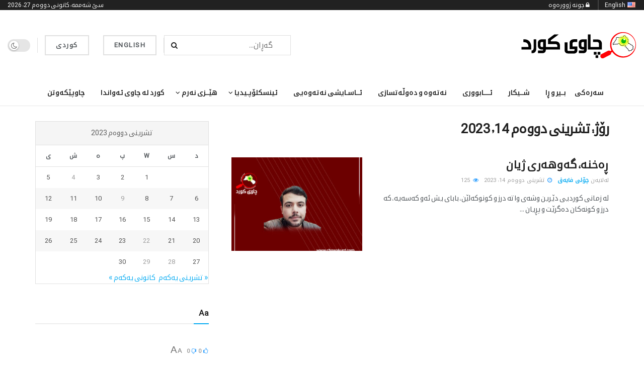

--- FILE ---
content_type: text/html; charset=UTF-8
request_url: https://chawykurd.com/2023/11/14/
body_size: 70400
content:
<!doctype html>
<!--[if lt IE 7]> <html class="no-js lt-ie9 lt-ie8 lt-ie7" dir="rtl" lang="ckb"> <![endif]-->
<!--[if IE 7]>    <html class="no-js lt-ie9 lt-ie8" dir="rtl" lang="ckb"> <![endif]-->
<!--[if IE 8]>    <html class="no-js lt-ie9" dir="rtl" lang="ckb"> <![endif]-->
<!--[if IE 9]>    <html class="no-js lt-ie10" dir="rtl" lang="ckb"> <![endif]-->
<!--[if gt IE 8]><!--> <html class="no-js" dir="rtl" lang="ckb"> <!--<![endif]-->
<head>
    <meta http-equiv="Content-Type" content="text/html; charset=UTF-8" />
    <meta name='viewport' content='width=device-width, initial-scale=1, user-scalable=yes' />
    <link rel="profile" href="http://gmpg.org/xfn/11" />
    <link rel="pingback" href="https://chawykurd.com/xmlrpc.php" />
    <meta name='robots' content='max-image-preview:large' />
<meta property="og:type" content="website">
<meta property="og:title" content="ڕەخنە، گەوهەری ژیان">
<meta property="og:site_name" content="Chawy Kurd">
<meta property="og:description" content="لە زمانی کوردیی دێرین وشەی واتە درز و کونوکەلێن، بابای یش ئەو کەسەیە، کە درز و کونەکان دەگرێت و پڕیان">
<meta property="og:url" content="https://chawykurd.com/2023/11/14">
<meta property="og:image" content="https://chawykurd.com/wp-content/uploads/2023/01/چۆلی-فایەق.jpg">
<meta property="og:image:height" content="600">
<meta property="og:image:width" content="800">
<meta name="twitter:card" content="summary">
<meta name="twitter:url" content="https://chawykurd.com/2023/11/14">
<meta name="twitter:title" content="ڕەخنە، گەوهەری ژیان">
<meta name="twitter:description" content="لە زمانی کوردیی دێرین وشەی واتە درز و کونوکەلێن، بابای یش ئەو کەسەیە، کە درز و کونەکان دەگرێت و پڕیان">
<meta name="twitter:image" content="https://chawykurd.com/wp-content/uploads/2023/01/چۆلی-فایەق.jpg">
<meta name="twitter:image:width" content="800">
<meta name="twitter:image:height" content="600">
<meta name="twitter:site" content="https://twitter.com/chawykurd">

		<!-- Meta Tag Manager -->
		<meta property="fb:app_id" content="1267198340639976" />
		<!-- / Meta Tag Manager -->
			<script type="text/javascript">
			  var chkurd_ajax_url = '/?ajax-request=chkurd'
			</script>
			<script type="text/javascript">;(window.chkurd = window.chkurd || {}),
  (window.chkurd.library = window.chkurd.library || {}),
  (window.chkurd.library = function () {
    "use strict";
    var e = this;
    (e.win = window),
      (e.doc = document),
      (e.noop = function () {}),
      (e.globalBody = e.doc.getElementsByTagName("body")[0]),
      (e.globalBody = e.globalBody ? e.globalBody : e.doc),
      (e.win.chkurdDataStorage = e.win.chkurdDataStorage || {
        _storage: new WeakMap(),
        put: function (e, t, n) {
          this._storage.has(e) || this._storage.set(e, new Map()),
            this._storage.get(e).set(t, n);
        },
        get: function (e, t) {
          return this._storage.get(e).get(t);
        },
        has: function (e, t) {
          return this._storage.has(e) && this._storage.get(e).has(t);
        },
        remove: function (e, t) {
          var n = this._storage.get(e).delete(t);
          return 0 === !this._storage.get(e).size && this._storage.delete(e), n;
        },
      }),
      (e.windowWidth = function () {
        return (
          e.win.innerWidth || e.docEl.clientWidth || e.globalBody.clientWidth
        );
      }),
      (e.windowHeight = function () {
        return (
          e.win.innerHeight || e.docEl.clientHeight || e.globalBody.clientHeight
        );
      }),
      (e.requestAnimationFrame =
        e.win.requestAnimationFrame ||
        e.win.webkitRequestAnimationFrame ||
        e.win.mozRequestAnimationFrame ||
        e.win.msRequestAnimationFrame ||
        window.oRequestAnimationFrame ||
        function (e) {
          return setTimeout(e, 1e3 / 60);
        }),
      (e.cancelAnimationFrame =
        e.win.cancelAnimationFrame ||
        e.win.webkitCancelAnimationFrame ||
        e.win.webkitCancelRequestAnimationFrame ||
        e.win.mozCancelAnimationFrame ||
        e.win.msCancelRequestAnimationFrame ||
        e.win.oCancelRequestAnimationFrame ||
        function (e) {
          clearTimeout(e);
        }),
      (e.classListSupport = "classList" in document.createElement("_")),
      (e.hasClass = e.classListSupport
        ? function (e, t) {
            return e.classList.contains(t);
          }
        : function (e, t) {
            return e.className.indexOf(t) >= 0;
          }),
      (e.addClass = e.classListSupport
        ? function (t, n) {
            e.hasClass(t, n) || t.classList.add(n);
          }
        : function (t, n) {
            e.hasClass(t, n) || (t.className += " " + n);
          }),
      (e.removeClass = e.classListSupport
        ? function (t, n) {
            e.hasClass(t, n) && t.classList.remove(n);
          }
        : function (t, n) {
            e.hasClass(t, n) && (t.className = t.className.replace(n, ""));
          }),
      (e.objKeys = function (e) {
        var t = [];
        for (var n in e)
          Object.prototype.hasOwnProperty.call(e, n) && t.push(n);
        return t;
      }),
      (e.isObjectSame = function (e, t) {
        var n = !0;
        return JSON.stringify(e) !== JSON.stringify(t) && (n = !1), n;
      }),
      (e.extend = function () {
        for (
          var e, t, n, o = arguments[0] || {}, i = 1, a = arguments.length;
          i < a;
          i++
        )
          if (null !== (e = arguments[i]))
            for (t in e) o !== (n = e[t]) && void 0 !== n && (o[t] = n);
        return o;
      }),
      (e.dataStorage = e.win.chkurdDataStorage),
      (e.isVisible = function (e) {
        return (
          (0 !== e.offsetWidth && 0 !== e.offsetHeight) ||
          e.getBoundingClientRect().length
        );
      }),
      (e.getHeight = function (e) {
        return (
          e.offsetHeight || e.clientHeight || e.getBoundingClientRect().height
        );
      }),
      (e.getWidth = function (e) {
        return (
          e.offsetWidth || e.clientWidth || e.getBoundingClientRect().width
        );
      }),
      (e.supportsPassive = !1);
    try {
      var t = Object.defineProperty({}, "passive", {
        get: function () {
          e.supportsPassive = !0;
        },
      });
      "createEvent" in e.doc
        ? e.win.addEventListener("test", null, t)
        : "fireEvent" in e.doc && e.win.attachEvent("test", null);
    } catch (e) {}
    (e.passiveOption = !!e.supportsPassive && { passive: !0 }),
      (e.setStorage = function (e, t) {
        e = "chkurd-" + e;
        var n = { expired: Math.floor((new Date().getTime() + 432e5) / 1e3) };
        t = Object.assign(n, t);
        localStorage.setItem(e, JSON.stringify(t));
      }),
      (e.getStorage = function (e) {
        e = "chkurd-" + e;
        var t = localStorage.getItem(e);
        return null !== t && 0 < t.length
          ? JSON.parse(localStorage.getItem(e))
          : {};
      }),
      (e.expiredStorage = function () {
        var t,
          n = "chkurd-";
        for (var o in localStorage)
          o.indexOf(n) > -1 &&
            "undefined" !== (t = e.getStorage(o.replace(n, ""))).expired &&
            t.expired < Math.floor(new Date().getTime() / 1e3) &&
            localStorage.removeItem(o);
      }),
      (e.addEvents = function (t, n, o) {
        for (var i in n) {
          var a =
            ["touchstart", "touchmove"].indexOf(i) >= 0 &&
            !o &&
            e.passiveOption;
          "createEvent" in e.doc
            ? t.addEventListener(i, n[i], a)
            : "fireEvent" in e.doc && t.attachEvent("on" + i, n[i]);
        }
      }),
      (e.removeEvents = function (t, n) {
        for (var o in n)
          "createEvent" in e.doc
            ? t.removeEventListener(o, n[o])
            : "fireEvent" in e.doc && t.detachEvent("on" + o, n[o]);
      }),
      (e.triggerEvents = function (t, n, o) {
        var i;
        o = o || { detail: null };
        return "createEvent" in e.doc
          ? (!(i = e.doc.createEvent("CustomEvent") || new CustomEvent(n))
              .initCustomEvent || i.initCustomEvent(n, !0, !1, o),
            void t.dispatchEvent(i))
          : "fireEvent" in e.doc
          ? (((i = e.doc.createEventObject()).eventType = n),
            void t.fireEvent("on" + i.eventType, i))
          : void 0;
      }),
      (e.getParents = function (t, n) {
        void 0 === n && (n = e.doc);
        for (var o = [], i = t.parentNode, a = !1; !a; )
          if (i) {
            var r = i;
            r.querySelectorAll(n).length
              ? (a = !0)
              : (o.push(r), (i = r.parentNode));
          } else (o = []), (a = !0);
        return o;
      }),
      (e.forEach = function (e, t, n) {
        for (var o = 0, i = e.length; o < i; o++) t.call(n, e[o], o);
      }),
      (e.getText = function (e) {
        return e.innerText || e.textContent;
      }),
      (e.setText = function (e, t) {
        var n = "object" == typeof t ? t.innerText || t.textContent : t;
        e.innerText && (e.innerText = n), e.textContent && (e.textContent = n);
      }),
      (e.httpBuildQuery = function (t) {
        return e
          .objKeys(t)
          .reduce(
            (function t(n) {
              var o =
                arguments.length > 1 && void 0 !== arguments[1]
                  ? arguments[1]
                  : null;
              return function (i, a) {
                var r = n[a];
                a = encodeURIComponent(a);
                var s = o ? "".concat(o, "[").concat(a, "]") : a;
                return null == r || "function" == typeof r
                  ? (i.push("".concat(s, "=")), i)
                  : ["number", "boolean", "string"].includes(typeof r)
                  ? (i.push("".concat(s, "=").concat(encodeURIComponent(r))), i)
                  : (i.push(e.objKeys(r).reduce(t(r, s), []).join("&")), i);
              };
            })(t),
            []
          )
          .join("&");
      }),
      (e.get = function (t, n, o, i) {
        return (
          (o = "function" == typeof o ? o : e.noop), e.ajax("GET", t, n, o, i)
        );
      }),
      (e.post = function (t, n, o, i) {
        return (
          (o = "function" == typeof o ? o : e.noop), e.ajax("POST", t, n, o, i)
        );
      }),
      (e.ajax = function (t, n, o, i, a) {
        var r = new XMLHttpRequest(),
          s = n,
          c = e.httpBuildQuery(o);
        if (
          ((t = -1 != ["GET", "POST"].indexOf(t) ? t : "GET"),
          r.open(t, s + ("GET" == t ? "?" + c : ""), !0),
          "POST" == t &&
            r.setRequestHeader(
              "Content-type",
              "application/x-www-form-urlencoded"
            ),
          r.setRequestHeader("X-Requested-With", "XMLHttpRequest"),
          (r.onreadystatechange = function () {
            4 === r.readyState &&
              200 <= r.status &&
              300 > r.status &&
              "function" == typeof i &&
              i.call(void 0, r.response);
          }),
          void 0 !== a && !a)
        ) {
          return {
            xhr: r,
            send: function () {
              r.send("POST" == t ? c : null);
            },
          };
        }
        return r.send("POST" == t ? c : null), { xhr: r };
      }),
      (e.scrollTo = function (t, n, o) {
        function i(e, t, n) {
          (this.start = this.position()),
            (this.change = e - this.start),
            (this.currentTime = 0),
            (this.increment = 20),
            (this.duration = void 0 === n ? 500 : n),
            (this.callback = t),
            (this.finish = !1),
            this.animateScroll();
        }
        return (
          (Math.easeInOutQuad = function (e, t, n, o) {
            return (e /= o / 2) < 1
              ? (n / 2) * e * e + t
              : (-n / 2) * (--e * (e - 2) - 1) + t;
          }),
          (i.prototype.stop = function () {
            this.finish = !0;
          }),
          (i.prototype.move = function (t) {
            (e.doc.documentElement.scrollTop = t),
              (e.globalBody.parentNode.scrollTop = t),
              (e.globalBody.scrollTop = t);
          }),
          (i.prototype.position = function () {
            return (
              e.doc.documentElement.scrollTop ||
              e.globalBody.parentNode.scrollTop ||
              e.globalBody.scrollTop
            );
          }),
          (i.prototype.animateScroll = function () {
            this.currentTime += this.increment;
            var t = Math.easeInOutQuad(
              this.currentTime,
              this.start,
              this.change,
              this.duration
            );
            this.move(t),
              this.currentTime < this.duration && !this.finish
                ? e.requestAnimationFrame.call(
                    e.win,
                    this.animateScroll.bind(this)
                  )
                : this.callback &&
                  "function" == typeof this.callback &&
                  this.callback();
          }),
          new i(t, n, o)
        );
      }),
      (e.unwrap = function (t) {
        var n,
          o = t;
        e.forEach(t, function (e, t) {
          n ? (n += e) : (n = e);
        }),
          o.replaceWith(n);
      }),
      (e.performance = {
        start: function (e) {
          performance.mark(e + "Start");
        },
        stop: function (e) {
          performance.mark(e + "End"),
            performance.measure(e, e + "Start", e + "End");
        },
      }),
      (e.fps = function () {
        var t = 0,
          n = 0,
          o = 0;
        !(function () {
          var i = (t = 0),
            a = 0,
            r = 0,
            s = document.getElementById("fpsTable"),
            c = function (t) {
              void 0 === document.getElementsByTagName("body")[0]
                ? e.requestAnimationFrame.call(e.win, function () {
                    c(t);
                  })
                : document.getElementsByTagName("body")[0].appendChild(t);
            };
          null === s &&
            (((s = document.createElement("div")).style.position = "fixed"),
            (s.style.top = "120px"),
            (s.style.left = "10px"),
            (s.style.width = "100px"),
            (s.style.height = "20px"),
            (s.style.border = "1px solid black"),
            (s.style.fontSize = "11px"),
            (s.style.zIndex = "100000"),
            (s.style.backgroundColor = "white"),
            (s.id = "fpsTable"),
            c(s));
          var l = function () {
            o++,
              (n = Date.now()),
              (a = (o / (r = (n - t) / 1e3)).toPrecision(2)) != i &&
                ((i = a), (s.innerHTML = i + "fps")),
              1 < r && ((t = n), (o = 0)),
              e.requestAnimationFrame.call(e.win, l);
          };
          l();
        })();
      }),
      (e.instr = function (e, t) {
        for (var n = 0; n < t.length; n++)
          if (-1 !== e.toLowerCase().indexOf(t[n].toLowerCase())) return !0;
      }),
      (e.winLoad = function (t, n) {
        function o(o) {
          if (
            "complete" === e.doc.readyState ||
            "interactive" === e.doc.readyState
          )
            return !o || n ? setTimeout(t, n || 1) : t(o), 1;
        }
        o() || e.addEvents(e.win, { load: o });
      }),
      (e.docReady = function (t, n) {
        function o(o) {
          if (
            "complete" === e.doc.readyState ||
            "interactive" === e.doc.readyState
          )
            return !o || n ? setTimeout(t, n || 1) : t(o), 1;
        }
        o() || e.addEvents(e.doc, { DOMContentLoaded: o });
      }),
      (e.fireOnce = function () {
        e.docReady(function () {
          (e.assets = e.assets || []),
            e.assets.length && (e.boot(), e.load_assets());
        }, 50);
      }),
      (e.boot = function () {
        e.length &&
          e.doc.querySelectorAll("style[media]").forEach(function (e) {
            "not all" == e.getAttribute("media") && e.removeAttribute("media");
          });
      }),
      (e.create_js = function (t, n) {
        var o = e.doc.createElement("script");
        switch ((o.setAttribute("src", t), n)) {
          case "defer":
            o.setAttribute("defer", !0);
            break;
          case "async":
            o.setAttribute("async", !0);
            break;
          case "deferasync":
            o.setAttribute("defer", !0), o.setAttribute("async", !0);
        }
        e.globalBody.appendChild(o);
      }),
      (e.load_assets = function () {
        "object" == typeof e.assets &&
          e.forEach(e.assets.slice(0), function (t, n) {
            var o = "";
            t.defer && (o += "defer"),
              t.async && (o += "async"),
              e.create_js(t.url, o);
            var i = e.assets.indexOf(t);
            i > -1 && e.assets.splice(i, 1);
          }),
          (e.assets = chkurdoption.au_scripts = window.chkurdads = []);
      }),
      (e.setCookie = function (e, t, n) {
        var o = "";
        if (n) {
          var i = new Date();
          i.setTime(i.getTime() + 24 * n * 60 * 60 * 1e3),
            (o = "; expires=" + i.toUTCString());
        }
        document.cookie = e + "=" + (t || "") + o + "; path=/";
      }),
      (e.getCookie = function (e) {
        for (
          var t = e + "=", n = document.cookie.split(";"), o = 0;
          o < n.length;
          o++
        ) {
          for (var i = n[o]; " " == i.charAt(0); ) i = i.substring(1, i.length);
          if (0 == i.indexOf(t)) return i.substring(t.length, i.length);
        }
        return null;
      }),
      (e.eraseCookie = function (e) {
        document.cookie =
          e + "=; Path=/; Expires=Thu, 01 Jan 1970 00:00:01 GMT;";
      }),
      e.docReady(function () {
        (e.globalBody =
          e.globalBody == e.doc
            ? e.doc.getElementsByTagName("body")[0]
            : e.globalBody),
          (e.globalBody = e.globalBody ? e.globalBody : e.doc);
      }),
      e.winLoad(function () {
        e.winLoad(function () {
          var t = !1;
          if (void 0 !== window.chkurdadmin)
            if (void 0 !== window.file_version_checker) {
              var n = e.objKeys(window.file_version_checker);
              n.length
                ? n.forEach(function (e) {
                    t ||
                      "10.0.4" === window.file_version_checker[e] ||
                      (t = !0);
                  })
                : (t = !0);
            } else t = !0;
          t &&
            (window.chkurdHelper.getMessage(), window.chkurdHelper.getNotice());
        }, 2500);
      });
  }),
  (window.chkurd.library = new window.chkurd.library());
</script><script type="module">;/*! instant.page v5.1.1 - (C) 2019-2020 Alexandre Dieulot - https://instant.page/license */
let t,e;const n=new Set,o=document.createElement("link"),i=o.relList&&o.relList.supports&&o.relList.supports("prefetch")&&window.IntersectionObserver&&"isIntersecting"in IntersectionObserverEntry.prototype,s="instantAllowQueryString"in document.body.dataset,a="instantAllowExternalLinks"in document.body.dataset,r="instantWhitelist"in document.body.dataset,c="instantMousedownShortcut"in document.body.dataset,d=1111;let l=65,u=!1,f=!1,m=!1;if("instantIntensity"in document.body.dataset){const t=document.body.dataset.instantIntensity;if("mousedown"==t.substr(0,9))u=!0,"mousedown-only"==t&&(f=!0);else if("viewport"==t.substr(0,8))navigator.connection&&(navigator.connection.saveData||navigator.connection.effectiveType&&navigator.connection.effectiveType.includes("2g"))||("viewport"==t?document.documentElement.clientWidth*document.documentElement.clientHeight<45e4&&(m=!0):"viewport-all"==t&&(m=!0));else{const e=parseInt(t);isNaN(e)||(l=e)}}if(i){const n={capture:!0,passive:!0};if(f||document.addEventListener("touchstart",(function(t){e=performance.now();const n=t.target.closest("a");h(n)&&v(n.href)}),n),u?c||document.addEventListener("mousedown",(function(t){const e=t.target.closest("a");h(e)&&v(e.href)}),n):document.addEventListener("mouseover",(function(n){if(performance.now()-e<d)return;if(!("closest"in n.target))return;const o=n.target.closest("a");h(o)&&(o.addEventListener("mouseout",p,{passive:!0}),t=setTimeout((()=>{v(o.href),t=void 0}),l))}),n),c&&document.addEventListener("mousedown",(function(t){if(performance.now()-e<d)return;const n=t.target.closest("a");if(t.which>1||t.metaKey||t.ctrlKey)return;if(!n)return;n.addEventListener("click",(function(t){1337!=t.detail&&t.preventDefault()}),{capture:!0,passive:!1,once:!0});const o=new MouseEvent("click",{view:window,bubbles:!0,cancelable:!1,detail:1337});n.dispatchEvent(o)}),n),m){let t;(t=window.requestIdleCallback?t=>{requestIdleCallback(t,{timeout:1500})}:t=>{t()})((()=>{const t=new IntersectionObserver((e=>{e.forEach((e=>{if(e.isIntersecting){const n=e.target;t.unobserve(n),v(n.href)}}))}));document.querySelectorAll("a").forEach((e=>{h(e)&&t.observe(e)}))}))}}function p(e){e.relatedTarget&&e.target.closest("a")==e.relatedTarget.closest("a")||t&&(clearTimeout(t),t=void 0)}function h(t){if(t&&t.href&&(!r||"instant"in t.dataset)&&(a||t.origin==location.origin||"instant"in t.dataset)&&["http:","https:"].includes(t.protocol)&&("http:"!=t.protocol||"https:"!=location.protocol)&&(s||!t.search||"instant"in t.dataset)&&!(t.hash&&t.pathname+t.search==location.pathname+location.search||"noInstant"in t.dataset))return!0}function v(t){if(n.has(t))return;const e=document.createElement("link");e.rel="prefetch",e.href=t,document.head.appendChild(e),n.add(t)}</script>
	<!-- This site is optimized with the Yoast SEO Premium plugin v15.4 - https://yoast.com/wordpress/plugins/seo/ -->
	<title>تشرینی دووه‌م 14, 2023 - Chawy Kurd</title>
	<meta name="robots" content="noindex, follow" />
	<meta property="og:locale" content="en_US" />
	<meta property="og:type" content="website" />
	<meta property="og:title" content="تشرینی دووه‌م 14, 2023 - Chawy Kurd" />
	<meta property="og:url" content="https://chawykurd.com/2023/11/14/" />
	<meta property="og:site_name" content="Chawy Kurd" />
	<meta property="fb:app_id" content="1267198340639976" />
	<meta name="twitter:card" content="summary_large_image" />
	<script type="application/ld+json" class="yoast-schema-graph">{"@context":"https://schema.org","@graph":[{"@type":"WebSite","@id":"https://chawykurd.com/#website","url":"https://chawykurd.com/","name":"Chawy Kurd","description":"\u0645\u0627\u06b5\u067e\u06d5\u0695\u06cc \u0686\u0627\u0648\u06cc \u06a9\u0648\u0631\u062f","potentialAction":[{"@type":"SearchAction","target":"https://chawykurd.com/?s={search_term_string}","query-input":"required name=search_term_string"}],"inLanguage":"ckb"},{"@type":"CollectionPage","@id":"https://chawykurd.com/2023/11/14/#webpage","url":"https://chawykurd.com/2023/11/14/","name":"\u062a\u0634\u0631\u06cc\u0646\u06cc \u062f\u0648\u0648\u0647\u200c\u0645 14, 2023 - Chawy Kurd","isPartOf":{"@id":"https://chawykurd.com/#website"},"breadcrumb":{"@id":"https://chawykurd.com/2023/11/14/#breadcrumb"},"inLanguage":"ckb","potentialAction":[{"@type":"ReadAction","target":["https://chawykurd.com/2023/11/14/"]}]},{"@type":"BreadcrumbList","@id":"https://chawykurd.com/2023/11/14/#breadcrumb","itemListElement":[{"@type":"ListItem","position":1,"item":{"@type":"WebPage","@id":"https://chawykurd.com/","url":"https://chawykurd.com/","name":"Home"}},{"@type":"ListItem","position":2,"item":{"@type":"WebPage","@id":"https://chawykurd.com/2023/11/14/","url":"https://chawykurd.com/2023/11/14/","name":"Archives for \u062a\u0634\u0631\u06cc\u0646\u06cc \u062f\u0648\u0648\u0647\u200c\u0645 14, 2023"}}]}]}</script>
	<!-- / Yoast SEO Premium plugin. -->


<link rel="alternate" type="application/rss+xml" title="Feed ـی Chawy Kurd &raquo;" href="https://chawykurd.com/feed/" />
<link rel="alternate" type="application/rss+xml" title="Feed ـی لێدوانەکانی Chawy Kurd &raquo;" href="https://chawykurd.com/comments/feed/" />
<script type="text/javascript">
/* <![CDATA[ */
window._wpemojiSettings = {"baseUrl":"https:\/\/s.w.org\/images\/core\/emoji\/14.0.0\/72x72\/","ext":".png","svgUrl":"https:\/\/s.w.org\/images\/core\/emoji\/14.0.0\/svg\/","svgExt":".svg","source":{"concatemoji":"https:\/\/chawykurd.com\/wp-includes\/js\/wp-emoji-release.min.js?ver=6.4.3"}};
/*! This file is auto-generated */
!function(i,n){var o,s,e;function c(e){try{var t={supportTests:e,timestamp:(new Date).valueOf()};sessionStorage.setItem(o,JSON.stringify(t))}catch(e){}}function p(e,t,n){e.clearRect(0,0,e.canvas.width,e.canvas.height),e.fillText(t,0,0);var t=new Uint32Array(e.getImageData(0,0,e.canvas.width,e.canvas.height).data),r=(e.clearRect(0,0,e.canvas.width,e.canvas.height),e.fillText(n,0,0),new Uint32Array(e.getImageData(0,0,e.canvas.width,e.canvas.height).data));return t.every(function(e,t){return e===r[t]})}function u(e,t,n){switch(t){case"flag":return n(e,"\ud83c\udff3\ufe0f\u200d\u26a7\ufe0f","\ud83c\udff3\ufe0f\u200b\u26a7\ufe0f")?!1:!n(e,"\ud83c\uddfa\ud83c\uddf3","\ud83c\uddfa\u200b\ud83c\uddf3")&&!n(e,"\ud83c\udff4\udb40\udc67\udb40\udc62\udb40\udc65\udb40\udc6e\udb40\udc67\udb40\udc7f","\ud83c\udff4\u200b\udb40\udc67\u200b\udb40\udc62\u200b\udb40\udc65\u200b\udb40\udc6e\u200b\udb40\udc67\u200b\udb40\udc7f");case"emoji":return!n(e,"\ud83e\udef1\ud83c\udffb\u200d\ud83e\udef2\ud83c\udfff","\ud83e\udef1\ud83c\udffb\u200b\ud83e\udef2\ud83c\udfff")}return!1}function f(e,t,n){var r="undefined"!=typeof WorkerGlobalScope&&self instanceof WorkerGlobalScope?new OffscreenCanvas(300,150):i.createElement("canvas"),a=r.getContext("2d",{willReadFrequently:!0}),o=(a.textBaseline="top",a.font="600 32px Arial",{});return e.forEach(function(e){o[e]=t(a,e,n)}),o}function t(e){var t=i.createElement("script");t.src=e,t.defer=!0,i.head.appendChild(t)}"undefined"!=typeof Promise&&(o="wpEmojiSettingsSupports",s=["flag","emoji"],n.supports={everything:!0,everythingExceptFlag:!0},e=new Promise(function(e){i.addEventListener("DOMContentLoaded",e,{once:!0})}),new Promise(function(t){var n=function(){try{var e=JSON.parse(sessionStorage.getItem(o));if("object"==typeof e&&"number"==typeof e.timestamp&&(new Date).valueOf()<e.timestamp+604800&&"object"==typeof e.supportTests)return e.supportTests}catch(e){}return null}();if(!n){if("undefined"!=typeof Worker&&"undefined"!=typeof OffscreenCanvas&&"undefined"!=typeof URL&&URL.createObjectURL&&"undefined"!=typeof Blob)try{var e="postMessage("+f.toString()+"("+[JSON.stringify(s),u.toString(),p.toString()].join(",")+"));",r=new Blob([e],{type:"text/javascript"}),a=new Worker(URL.createObjectURL(r),{name:"wpTestEmojiSupports"});return void(a.onmessage=function(e){c(n=e.data),a.terminate(),t(n)})}catch(e){}c(n=f(s,u,p))}t(n)}).then(function(e){for(var t in e)n.supports[t]=e[t],n.supports.everything=n.supports.everything&&n.supports[t],"flag"!==t&&(n.supports.everythingExceptFlag=n.supports.everythingExceptFlag&&n.supports[t]);n.supports.everythingExceptFlag=n.supports.everythingExceptFlag&&!n.supports.flag,n.DOMReady=!1,n.readyCallback=function(){n.DOMReady=!0}}).then(function(){return e}).then(function(){var e;n.supports.everything||(n.readyCallback(),(e=n.source||{}).concatemoji?t(e.concatemoji):e.wpemoji&&e.twemoji&&(t(e.twemoji),t(e.wpemoji)))}))}((window,document),window._wpemojiSettings);
/* ]]> */
</script>

<link rel='stylesheet' id='bdt-uikit-css' href='https://chawykurd.com/wp-content/plugins/bdthemes-element-pack/assets/css/bdt-uikit.rtl.css?ver=3.17.11' type='text/css' media='all' />
<link rel='stylesheet' id='ep-helper-css' href='https://chawykurd.com/wp-content/plugins/bdthemes-element-pack/assets/css/ep-helper.rtl.css?ver=7.10.0' type='text/css' media='all' />
<style id='wp-emoji-styles-inline-css' type='text/css'>

	img.wp-smiley, img.emoji {
		display: inline !important;
		border: none !important;
		box-shadow: none !important;
		height: 1em !important;
		width: 1em !important;
		margin: 0 0.07em !important;
		vertical-align: -0.1em !important;
		background: none !important;
		padding: 0 !important;
	}
</style>
<link rel='stylesheet' id='wp-block-library-rtl-css' href='https://chawykurd.com/wp-content/plugins/gutenberg/build/block-library/style-rtl.css?ver=18.0.0' type='text/css' media='all' />
<style id='classic-theme-styles-inline-css' type='text/css'>
/*! This file is auto-generated */
.wp-block-button__link{color:#fff;background-color:#32373c;border-radius:9999px;box-shadow:none;text-decoration:none;padding:calc(.667em + 2px) calc(1.333em + 2px);font-size:1.125em}.wp-block-file__button{background:#32373c;color:#fff;text-decoration:none}
</style>
<link rel='stylesheet' id='chkurd-podcast-css' href='https://chawykurd.com/wp-content/plugins/chkurd-podcast/assets/css/plugin.css?ver=11.1.5%20' type='text/css' media='all' />
<link rel='stylesheet' id='chkurd-podcast-darkmode-css' href='https://chawykurd.com/wp-content/plugins/chkurd-podcast/assets/css/darkmode.css?ver=11.1.5%20' type='text/css' media='all' />
<link rel='stylesheet' id='chkurd-subscribe-css' href='https://chawykurd.com/wp-content/plugins/chkurd-subscribe-to-download/assets/css/plugin.css?ver=11.1.5%20' type='text/css' media='all' />
<link rel='stylesheet' id='chkurd-video-css' href='https://chawykurd.com/wp-content/plugins/chkurd-video/assets/css/plugin.css?ver=11.1.5%20' type='text/css' media='all' />
<style id='global-styles-inline-css' type='text/css'>
body{--wp--preset--color--black: #000000;--wp--preset--color--cyan-bluish-gray: #abb8c3;--wp--preset--color--white: #ffffff;--wp--preset--color--pale-pink: #f78da7;--wp--preset--color--vivid-red: #cf2e2e;--wp--preset--color--luminous-vivid-orange: #ff6900;--wp--preset--color--luminous-vivid-amber: #fcb900;--wp--preset--color--light-green-cyan: #7bdcb5;--wp--preset--color--vivid-green-cyan: #00d084;--wp--preset--color--pale-cyan-blue: #8ed1fc;--wp--preset--color--vivid-cyan-blue: #0693e3;--wp--preset--color--vivid-purple: #9b51e0;--wp--preset--gradient--vivid-cyan-blue-to-vivid-purple: linear-gradient(135deg,rgba(6,147,227,1) 0%,rgb(155,81,224) 100%);--wp--preset--gradient--light-green-cyan-to-vivid-green-cyan: linear-gradient(135deg,rgb(122,220,180) 0%,rgb(0,208,130) 100%);--wp--preset--gradient--luminous-vivid-amber-to-luminous-vivid-orange: linear-gradient(135deg,rgba(252,185,0,1) 0%,rgba(255,105,0,1) 100%);--wp--preset--gradient--luminous-vivid-orange-to-vivid-red: linear-gradient(135deg,rgba(255,105,0,1) 0%,rgb(207,46,46) 100%);--wp--preset--gradient--very-light-gray-to-cyan-bluish-gray: linear-gradient(135deg,rgb(238,238,238) 0%,rgb(169,184,195) 100%);--wp--preset--gradient--cool-to-warm-spectrum: linear-gradient(135deg,rgb(74,234,220) 0%,rgb(151,120,209) 20%,rgb(207,42,186) 40%,rgb(238,44,130) 60%,rgb(251,105,98) 80%,rgb(254,248,76) 100%);--wp--preset--gradient--blush-light-purple: linear-gradient(135deg,rgb(255,206,236) 0%,rgb(152,150,240) 100%);--wp--preset--gradient--blush-bordeaux: linear-gradient(135deg,rgb(254,205,165) 0%,rgb(254,45,45) 50%,rgb(107,0,62) 100%);--wp--preset--gradient--luminous-dusk: linear-gradient(135deg,rgb(255,203,112) 0%,rgb(199,81,192) 50%,rgb(65,88,208) 100%);--wp--preset--gradient--pale-ocean: linear-gradient(135deg,rgb(255,245,203) 0%,rgb(182,227,212) 50%,rgb(51,167,181) 100%);--wp--preset--gradient--electric-grass: linear-gradient(135deg,rgb(202,248,128) 0%,rgb(113,206,126) 100%);--wp--preset--gradient--midnight: linear-gradient(135deg,rgb(2,3,129) 0%,rgb(40,116,252) 100%);--wp--preset--font-size--small: 13px;--wp--preset--font-size--medium: 20px;--wp--preset--font-size--large: 36px;--wp--preset--font-size--x-large: 42px;--wp--preset--spacing--20: 0.44rem;--wp--preset--spacing--30: 0.67rem;--wp--preset--spacing--40: 1rem;--wp--preset--spacing--50: 1.5rem;--wp--preset--spacing--60: 2.25rem;--wp--preset--spacing--70: 3.38rem;--wp--preset--spacing--80: 5.06rem;--wp--preset--shadow--natural: 6px 6px 9px rgba(0, 0, 0, 0.2);--wp--preset--shadow--deep: 12px 12px 50px rgba(0, 0, 0, 0.4);--wp--preset--shadow--sharp: 6px 6px 0px rgba(0, 0, 0, 0.2);--wp--preset--shadow--outlined: 6px 6px 0px -3px rgba(255, 255, 255, 1), 6px 6px rgba(0, 0, 0, 1);--wp--preset--shadow--crisp: 6px 6px 0px rgba(0, 0, 0, 1);}:where(.is-layout-flex){gap: 0.5em;}:where(.is-layout-grid){gap: 0.5em;}body .is-layout-flow > .alignleft{float: left;margin-inline-start: 0;margin-inline-end: 2em;}body .is-layout-flow > .alignright{float: right;margin-inline-start: 2em;margin-inline-end: 0;}body .is-layout-flow > .aligncenter{margin-left: auto !important;margin-right: auto !important;}body .is-layout-constrained > .alignleft{float: left;margin-inline-start: 0;margin-inline-end: 2em;}body .is-layout-constrained > .alignright{float: right;margin-inline-start: 2em;margin-inline-end: 0;}body .is-layout-constrained > .aligncenter{margin-left: auto !important;margin-right: auto !important;}body .is-layout-constrained > :where(:not(.alignleft):not(.alignright):not(.alignfull)){max-width: var(--wp--style--global--content-size);margin-left: auto !important;margin-right: auto !important;}body .is-layout-constrained > .alignwide{max-width: var(--wp--style--global--wide-size);}body .is-layout-flex{display: flex;}body .is-layout-flex{flex-wrap: wrap;align-items: center;}body .is-layout-flex > *{margin: 0;}body .is-layout-grid{display: grid;}body .is-layout-grid > *{margin: 0;}:where(.wp-block-columns.is-layout-flex){gap: 2em;}:where(.wp-block-columns.is-layout-grid){gap: 2em;}:where(.wp-block-post-template.is-layout-flex){gap: 1.25em;}:where(.wp-block-post-template.is-layout-grid){gap: 1.25em;}.has-black-color{color: var(--wp--preset--color--black) !important;}.has-cyan-bluish-gray-color{color: var(--wp--preset--color--cyan-bluish-gray) !important;}.has-white-color{color: var(--wp--preset--color--white) !important;}.has-pale-pink-color{color: var(--wp--preset--color--pale-pink) !important;}.has-vivid-red-color{color: var(--wp--preset--color--vivid-red) !important;}.has-luminous-vivid-orange-color{color: var(--wp--preset--color--luminous-vivid-orange) !important;}.has-luminous-vivid-amber-color{color: var(--wp--preset--color--luminous-vivid-amber) !important;}.has-light-green-cyan-color{color: var(--wp--preset--color--light-green-cyan) !important;}.has-vivid-green-cyan-color{color: var(--wp--preset--color--vivid-green-cyan) !important;}.has-pale-cyan-blue-color{color: var(--wp--preset--color--pale-cyan-blue) !important;}.has-vivid-cyan-blue-color{color: var(--wp--preset--color--vivid-cyan-blue) !important;}.has-vivid-purple-color{color: var(--wp--preset--color--vivid-purple) !important;}.has-black-background-color{background-color: var(--wp--preset--color--black) !important;}.has-cyan-bluish-gray-background-color{background-color: var(--wp--preset--color--cyan-bluish-gray) !important;}.has-white-background-color{background-color: var(--wp--preset--color--white) !important;}.has-pale-pink-background-color{background-color: var(--wp--preset--color--pale-pink) !important;}.has-vivid-red-background-color{background-color: var(--wp--preset--color--vivid-red) !important;}.has-luminous-vivid-orange-background-color{background-color: var(--wp--preset--color--luminous-vivid-orange) !important;}.has-luminous-vivid-amber-background-color{background-color: var(--wp--preset--color--luminous-vivid-amber) !important;}.has-light-green-cyan-background-color{background-color: var(--wp--preset--color--light-green-cyan) !important;}.has-vivid-green-cyan-background-color{background-color: var(--wp--preset--color--vivid-green-cyan) !important;}.has-pale-cyan-blue-background-color{background-color: var(--wp--preset--color--pale-cyan-blue) !important;}.has-vivid-cyan-blue-background-color{background-color: var(--wp--preset--color--vivid-cyan-blue) !important;}.has-vivid-purple-background-color{background-color: var(--wp--preset--color--vivid-purple) !important;}.has-black-border-color{border-color: var(--wp--preset--color--black) !important;}.has-cyan-bluish-gray-border-color{border-color: var(--wp--preset--color--cyan-bluish-gray) !important;}.has-white-border-color{border-color: var(--wp--preset--color--white) !important;}.has-pale-pink-border-color{border-color: var(--wp--preset--color--pale-pink) !important;}.has-vivid-red-border-color{border-color: var(--wp--preset--color--vivid-red) !important;}.has-luminous-vivid-orange-border-color{border-color: var(--wp--preset--color--luminous-vivid-orange) !important;}.has-luminous-vivid-amber-border-color{border-color: var(--wp--preset--color--luminous-vivid-amber) !important;}.has-light-green-cyan-border-color{border-color: var(--wp--preset--color--light-green-cyan) !important;}.has-vivid-green-cyan-border-color{border-color: var(--wp--preset--color--vivid-green-cyan) !important;}.has-pale-cyan-blue-border-color{border-color: var(--wp--preset--color--pale-cyan-blue) !important;}.has-vivid-cyan-blue-border-color{border-color: var(--wp--preset--color--vivid-cyan-blue) !important;}.has-vivid-purple-border-color{border-color: var(--wp--preset--color--vivid-purple) !important;}.has-vivid-cyan-blue-to-vivid-purple-gradient-background{background: var(--wp--preset--gradient--vivid-cyan-blue-to-vivid-purple) !important;}.has-light-green-cyan-to-vivid-green-cyan-gradient-background{background: var(--wp--preset--gradient--light-green-cyan-to-vivid-green-cyan) !important;}.has-luminous-vivid-amber-to-luminous-vivid-orange-gradient-background{background: var(--wp--preset--gradient--luminous-vivid-amber-to-luminous-vivid-orange) !important;}.has-luminous-vivid-orange-to-vivid-red-gradient-background{background: var(--wp--preset--gradient--luminous-vivid-orange-to-vivid-red) !important;}.has-very-light-gray-to-cyan-bluish-gray-gradient-background{background: var(--wp--preset--gradient--very-light-gray-to-cyan-bluish-gray) !important;}.has-cool-to-warm-spectrum-gradient-background{background: var(--wp--preset--gradient--cool-to-warm-spectrum) !important;}.has-blush-light-purple-gradient-background{background: var(--wp--preset--gradient--blush-light-purple) !important;}.has-blush-bordeaux-gradient-background{background: var(--wp--preset--gradient--blush-bordeaux) !important;}.has-luminous-dusk-gradient-background{background: var(--wp--preset--gradient--luminous-dusk) !important;}.has-pale-ocean-gradient-background{background: var(--wp--preset--gradient--pale-ocean) !important;}.has-electric-grass-gradient-background{background: var(--wp--preset--gradient--electric-grass) !important;}.has-midnight-gradient-background{background: var(--wp--preset--gradient--midnight) !important;}.has-small-font-size{font-size: var(--wp--preset--font-size--small) !important;}.has-medium-font-size{font-size: var(--wp--preset--font-size--medium) !important;}.has-large-font-size{font-size: var(--wp--preset--font-size--large) !important;}.has-x-large-font-size{font-size: var(--wp--preset--font-size--x-large) !important;}
:where(.wp-block-columns.is-layout-flex){gap: 2em;}:where(.wp-block-columns.is-layout-grid){gap: 2em;}
.wp-block-pullquote{font-size: 1.5em;line-height: 1.6;}
.wp-block-navigation a:where(:not(.wp-element-button)){color: inherit;}
:where(.wp-block-post-template.is-layout-flex){gap: 1.25em;}:where(.wp-block-post-template.is-layout-grid){gap: 1.25em;}
.jeg_footer p.copyright {
    font-size:16px;
 text-align: center;
}

.meta_left>div {
    margin: 0 0.2em 0 0;
}

.jeg_featured {
    margin-bottom: 10px;
}

.entry-header {    
		margin-bottom: 10px
}

.jeg_footer_primary {
    text-align: center;
}

.sf-arrows .sf-with-ul:after {
color: #FFFFFF00;
font: normal normal normal 1px/1 FontAwesome;
margin-right: 1px;
}

.jeg_menu.jeg_main_menu > .menu-item-has-children > a:after {
color: #000000;
margin-right: 1px;
}	

.jeg_post_meta {
 font-size:16px;
 word-spacing:2px;
}

.entry-header .meta_right {
 word-spacing:1px;
}

.entry-header a.dislike {
    padding: 0 4px 0 0;
}

.entry-header a.dislike {
    padding-left: 0px;
}

.jeg_menu_style_1 > li, .jeg_menu_style_5 > li {
    padding-left: 17px;
    padding-right: 0;
}

.rtl .jeg_menu_style_1 > li, .jeg_menu_style_5 > li {
    padding-left: 17px;
    padding-right: 0;
}

.jeg_header .container {
    height: 100%;
    max-width: 1400px;
}

.container, .vc_column_container {
    padding-right: 3px;
    padding-left: 3px;
    margin-right: auto;
    margin-left: auto;
}

.jeg_footer .socials_widget.nobg .jeg-icon svg {
    fill: #ffffff00;
}
</style>
<link rel='stylesheet' id='elementor-frontend-css' href='https://chawykurd.com/wp-content/plugins/elementor/assets/css/frontend-lite-rtl.min.css?ver=3.20.0-dev4' type='text/css' media='all' />
<link rel='stylesheet' id='chkurd-frontend-css' href='https://chawykurd.com/wp-content/themes/chkurd/assets/dist/frontend.min.css?ver=11.1.5' type='text/css' media='all' />
<link rel='stylesheet' id='chkurd-elementor-css' href='https://chawykurd.com/wp-content/themes/chkurd/assets/css/elementor-frontend.css?ver=11.1.5' type='text/css' media='all' />
<link rel='stylesheet' id='chkurd-style-css' href='https://chawykurd.com/wp-content/themes/chkurd/style.css?ver=11.1.5' type='text/css' media='all' />
<link rel='stylesheet' id='chkurd-darkmode-css' href='https://chawykurd.com/wp-content/themes/chkurd/assets/css/darkmode.css?ver=11.1.5' type='text/css' media='all' />
<link rel='stylesheet' id='chkurd-rtl-css' href='https://chawykurd.com/wp-content/themes/chkurd/assets/css/rtl.css?ver=11.1.5' type='text/css' media='all' />
<link rel='stylesheet' id='chkurd-video-darkmode-css' href='https://chawykurd.com/wp-content/plugins/chkurd-video/assets/css/darkmode.css?ver=11.1.5%20' type='text/css' media='all' />
<link rel='stylesheet' id='eael-general-css' href='https://chawykurd.com/wp-content/plugins/essential-addons-for-elementor-lite/assets/front-end/css/view/general.min.css?ver=6.3.2' type='text/css' media='all' />
<link rel='stylesheet' id='chkurd-tiktok-css' href='https://chawykurd.com/wp-content/plugins/chkurd-tiktok/assets/css/frontend.css?ver=11.1.5%20' type='text/css' media='all' />
<link rel='stylesheet' id='chkurd-weather-style-css' href='https://chawykurd.com/wp-content/plugins/chkurd-weather/assets/css/plugin.css?ver=11.1.5%20' type='text/css' media='all' />
<link rel='stylesheet' id='chkurd-push-notification-css' href='https://chawykurd.com/wp-content/plugins/chkurd-push-notification/assets/css/plugin.css?ver=11.1.5%20' type='text/css' media='all' />
<script type="text/javascript" src="https://chawykurd.com/wp-includes/js/jquery/jquery.min.js?ver=3.7.1" id="jquery-core-js"></script>
<script type="text/javascript" src="https://chawykurd.com/wp-includes/js/jquery/jquery-migrate.min.js?ver=3.4.1" id="jquery-migrate-js"></script>
<link rel="https://api.w.org/" href="https://chawykurd.com/wp-json/" /><link rel="EditURI" type="application/rsd+xml" title="RSD" href="https://chawykurd.com/xmlrpc.php?rsd" />
<meta name="generator" content="WordPress 6.4.3" />
<meta name="generator" content="Elementor 3.20.0-dev4; features: e_optimized_assets_loading, e_optimized_css_loading, e_font_icon_svg, additional_custom_breakpoints, block_editor_assets_optimize, e_image_loading_optimization; settings: css_print_method-external, google_font-enabled, font_display-auto">
<script type='application/ld+json'>{"@context":"http:\/\/schema.org","@type":"Organization","@id":"https:\/\/chawykurd.com\/#organization","url":"https:\/\/chawykurd.com\/","name":"","logo":{"@type":"ImageObject","url":""},"sameAs":["https:\/\/www.facebook.com\/chawykurd\/","https:\/\/twitter.com\/chawykurd"]}</script>
<script type='application/ld+json'>{"@context":"http:\/\/schema.org","@type":"WebSite","@id":"https:\/\/chawykurd.com\/#website","url":"https:\/\/chawykurd.com\/","name":"","potentialAction":{"@type":"SearchAction","target":"https:\/\/chawykurd.com\/?s={search_term_string}","query-input":"required name=search_term_string"}}</script>
<link rel="icon" href="https://chawykurd.com/wp-content/uploads/2022/10/LOGO24.png" sizes="32x32" />
<link rel="icon" href="https://chawykurd.com/wp-content/uploads/2022/10/LOGO24.png" sizes="192x192" />
<link rel="apple-touch-icon" href="https://chawykurd.com/wp-content/uploads/2022/10/LOGO24.png" />
<meta name="msapplication-TileImage" content="https://chawykurd.com/wp-content/uploads/2022/10/LOGO24.png" />
<style id="jeg_dynamic_css" type="text/css" data-type="jeg_custom-css"> @font-face { font-family: 'Chawi Kurd 3 Regular'; src: url('https://chawykurd.com/wp-content/uploads/2022/11/Chawi-Kurd-3-Regular.woff') format('woff'),url('https://chawykurd.com/wp-content/uploads/2022/11/Chawi-Kurd-3-Regular.ttf') format('truetype') ; font-weight: 400; font-style: normal; }  @font-face { font-family: 'Chawi Kurd 3 Bold'; src: url('https://chawykurd.com/wp-content/uploads/2022/11/Chawi-Kurd-3-Bold.woff') format('woff'),url('https://chawykurd.com/wp-content/uploads/2022/11/Chawi-Kurd-3-Bold.ttf') format('truetype') ; font-weight: 700; font-style: normal; } .jeg_container, .jeg_content, .jeg_boxed .jeg_main .jeg_container, .jeg_autoload_separator { background-color : #ffffff; } body { --j-accent-color : #0cadf2; } a, .jeg_menu_style_5>li>a:hover, .jeg_menu_style_5>li.sfHover>a, .jeg_menu_style_5>li.current-menu-item>a, .jeg_menu_style_5>li.current-menu-ancestor>a, .jeg_navbar .jeg_menu:not(.jeg_main_menu)>li>a:hover, .jeg_midbar .jeg_menu:not(.jeg_main_menu)>li>a:hover, .jeg_side_tabs li.active, .jeg_block_heading_5 strong, .jeg_block_heading_6 strong, .jeg_block_heading_7 strong, .jeg_block_heading_8 strong, .jeg_subcat_list li a:hover, .jeg_subcat_list li button:hover, .jeg_pl_lg_7 .jeg_thumb .jeg_post_category a, .jeg_pl_xs_2:before, .jeg_pl_xs_4 .jeg_postblock_content:before, .jeg_postblock .jeg_post_title a:hover, .jeg_hero_style_6 .jeg_post_title a:hover, .jeg_sidefeed .jeg_pl_xs_3 .jeg_post_title a:hover, .widget_chkurd_popular .jeg_post_title a:hover, .jeg_meta_author a, .widget_archive li a:hover, .widget_pages li a:hover, .widget_meta li a:hover, .widget_recent_entries li a:hover, .widget_rss li a:hover, .widget_rss cite, .widget_categories li a:hover, .widget_categories li.current-cat>a, #breadcrumbs a:hover, .jeg_share_count .counts, .commentlist .bypostauthor>.comment-body>.comment-author>.fn, span.required, .jeg_review_title, .bestprice .price, .authorlink a:hover, .jeg_vertical_playlist .jeg_video_playlist_play_icon, .jeg_vertical_playlist .jeg_video_playlist_item.active .jeg_video_playlist_thumbnail:before, .jeg_horizontal_playlist .jeg_video_playlist_play, .woocommerce li.product .pricegroup .button, .widget_display_forums li a:hover, .widget_display_topics li:before, .widget_display_replies li:before, .widget_display_views li:before, .bbp-breadcrumb a:hover, .jeg_mobile_menu li.sfHover>a, .jeg_mobile_menu li a:hover, .split-template-6 .pagenum, .jeg_mobile_menu_style_5>li>a:hover, .jeg_mobile_menu_style_5>li.sfHover>a, .jeg_mobile_menu_style_5>li.current-menu-item>a, .jeg_mobile_menu_style_5>li.current-menu-ancestor>a { color : #0cadf2; } .jeg_menu_style_1>li>a:before, .jeg_menu_style_2>li>a:before, .jeg_menu_style_3>li>a:before, .jeg_side_toggle, .jeg_slide_caption .jeg_post_category a, .jeg_slider_type_1_wrapper .tns-controls button.tns-next, .jeg_block_heading_1 .jeg_block_title span, .jeg_block_heading_2 .jeg_block_title span, .jeg_block_heading_3, .jeg_block_heading_4 .jeg_block_title span, .jeg_block_heading_6:after, .jeg_pl_lg_box .jeg_post_category a, .jeg_pl_md_box .jeg_post_category a, .jeg_readmore:hover, .jeg_thumb .jeg_post_category a, .jeg_block_loadmore a:hover, .jeg_postblock.alt .jeg_block_loadmore a:hover, .jeg_block_loadmore a.active, .jeg_postblock_carousel_2 .jeg_post_category a, .jeg_heroblock .jeg_post_category a, .jeg_pagenav_1 .page_number.active, .jeg_pagenav_1 .page_number.active:hover, input[type="submit"], .btn, .button, .widget_tag_cloud a:hover, .popularpost_item:hover .jeg_post_title a:before, .jeg_splitpost_4 .page_nav, .jeg_splitpost_5 .page_nav, .jeg_post_via a:hover, .jeg_post_source a:hover, .jeg_post_tags a:hover, .comment-reply-title small a:before, .comment-reply-title small a:after, .jeg_storelist .productlink, .authorlink li.active a:before, .jeg_footer.dark .socials_widget:not(.nobg) a:hover .fa, div.jeg_breakingnews_title, .jeg_overlay_slider_bottom_wrapper .tns-controls button, .jeg_overlay_slider_bottom_wrapper .tns-controls button:hover, .jeg_vertical_playlist .jeg_video_playlist_current, .woocommerce span.onsale, .woocommerce #respond input#submit:hover, .woocommerce a.button:hover, .woocommerce button.button:hover, .woocommerce input.button:hover, .woocommerce #respond input#submit.alt, .woocommerce a.button.alt, .woocommerce button.button.alt, .woocommerce input.button.alt, .jeg_popup_post .caption, .jeg_footer.dark input[type="submit"], .jeg_footer.dark .btn, .jeg_footer.dark .button, .footer_widget.widget_tag_cloud a:hover, .jeg_inner_content .content-inner .jeg_post_category a:hover, #buddypress .standard-form button, #buddypress a.button, #buddypress input[type="submit"], #buddypress input[type="button"], #buddypress input[type="reset"], #buddypress ul.button-nav li a, #buddypress .generic-button a, #buddypress .generic-button button, #buddypress .comment-reply-link, #buddypress a.bp-title-button, #buddypress.buddypress-wrap .members-list li .user-update .activity-read-more a, div#buddypress .standard-form button:hover, div#buddypress a.button:hover, div#buddypress input[type="submit"]:hover, div#buddypress input[type="button"]:hover, div#buddypress input[type="reset"]:hover, div#buddypress ul.button-nav li a:hover, div#buddypress .generic-button a:hover, div#buddypress .generic-button button:hover, div#buddypress .comment-reply-link:hover, div#buddypress a.bp-title-button:hover, div#buddypress.buddypress-wrap .members-list li .user-update .activity-read-more a:hover, #buddypress #item-nav .item-list-tabs ul li a:before, .jeg_inner_content .jeg_meta_container .follow-wrapper a { background-color : #0cadf2; } .jeg_block_heading_7 .jeg_block_title span, .jeg_readmore:hover, .jeg_block_loadmore a:hover, .jeg_block_loadmore a.active, .jeg_pagenav_1 .page_number.active, .jeg_pagenav_1 .page_number.active:hover, .jeg_pagenav_3 .page_number:hover, .jeg_prevnext_post a:hover h3, .jeg_overlay_slider .jeg_post_category, .jeg_sidefeed .jeg_post.active, .jeg_vertical_playlist.jeg_vertical_playlist .jeg_video_playlist_item.active .jeg_video_playlist_thumbnail img, .jeg_horizontal_playlist .jeg_video_playlist_item.active { border-color : #0cadf2; } .jeg_tabpost_nav li.active, .woocommerce div.product .woocommerce-tabs ul.tabs li.active, .jeg_mobile_menu_style_1>li.current-menu-item a, .jeg_mobile_menu_style_1>li.current-menu-ancestor a, .jeg_mobile_menu_style_2>li.current-menu-item::after, .jeg_mobile_menu_style_2>li.current-menu-ancestor::after, .jeg_mobile_menu_style_3>li.current-menu-item::before, .jeg_mobile_menu_style_3>li.current-menu-ancestor::before { border-bottom-color : #0cadf2; } .jeg_topbar .jeg_nav_row, .jeg_topbar .jeg_search_no_expand .jeg_search_input { line-height : 20px; } .jeg_topbar .jeg_nav_row, .jeg_topbar .jeg_nav_icon { height : 20px; } .jeg_header_sticky .jeg_navbar_wrapper:not(.jeg_navbar_boxed), .jeg_header_sticky .jeg_navbar_boxed .jeg_nav_row { background : rgba(255,255,255,0.8); } body,input,textarea,select,.chosen-container-single .chosen-single,.btn,.button { font-family: "Chawi Kurd 3 Regular",Helvetica,Arial,sans-serif; } .jeg_header, .jeg_mobile_wrapper { font-family: "Chawi Kurd 3 Regular",Helvetica,Arial,sans-serif; } .jeg_main_menu > li > a { font-family: "Chawi Kurd 3 Bold",Helvetica,Arial,sans-serif;font-size: 13.5px;  } .jeg_post_title, .entry-header .jeg_post_title, .jeg_single_tpl_2 .entry-header .jeg_post_title, .jeg_single_tpl_3 .entry-header .jeg_post_title, .jeg_single_tpl_6 .entry-header .jeg_post_title, .jeg_content .jeg_custom_title_wrapper .jeg_post_title { font-family: "Chawi Kurd 3 Bold",Helvetica,Arial,sans-serif;font-size: 32px;  } h3.jeg_block_title, .jeg_footer .jeg_footer_heading h3, .jeg_footer .widget h2, .jeg_tabpost_nav li { font-family: "Chawi Kurd 3 Bold",Helvetica,Arial,sans-serif; } .jeg_post_excerpt p, .content-inner p { font-family: "Chawi Kurd 3 Regular",Helvetica,Arial,sans-serif; } </style><style type="text/css">
					.no_thumbnail .jeg_thumb,
					.thumbnail-container.no_thumbnail {
					    display: none !important;
					}
					.jeg_search_result .jeg_pl_xs_3.no_thumbnail .jeg_postblock_content,
					.jeg_sidefeed .jeg_pl_xs_3.no_thumbnail .jeg_postblock_content,
					.jeg_pl_sm.no_thumbnail .jeg_postblock_content {
					    margin-left: 0;
					}
					.jeg_postblock_11 .no_thumbnail .jeg_postblock_content,
					.jeg_postblock_12 .no_thumbnail .jeg_postblock_content,
					.jeg_postblock_12.jeg_col_3o3 .no_thumbnail .jeg_postblock_content  {
					    margin-top: 0;
					}
					.jeg_postblock_15 .jeg_pl_md_box.no_thumbnail .jeg_postblock_content,
					.jeg_postblock_19 .jeg_pl_md_box.no_thumbnail .jeg_postblock_content,
					.jeg_postblock_24 .jeg_pl_md_box.no_thumbnail .jeg_postblock_content,
					.jeg_sidefeed .jeg_pl_md_box .jeg_postblock_content {
					    position: relative;
					}
					.jeg_postblock_carousel_2 .no_thumbnail .jeg_post_title a,
					.jeg_postblock_carousel_2 .no_thumbnail .jeg_post_title a:hover,
					.jeg_postblock_carousel_2 .no_thumbnail .jeg_post_meta .fa {
					    color: #212121 !important;
					} 
					.chkurd-dark-mode .jeg_postblock_carousel_2 .no_thumbnail .jeg_post_title a,
					.chkurd-dark-mode .jeg_postblock_carousel_2 .no_thumbnail .jeg_post_title a:hover,
					.chkurd-dark-mode .jeg_postblock_carousel_2 .no_thumbnail .jeg_post_meta .fa {
					    color: #fff !important;
					} 
				</style></head>
<body class="rtl archive date wp-custom-logo wp-embed-responsive jeg_toggle_light chkurd jsc_normal elementor-beta elementor-default elementor-kit-2154">

    
    
    <div class="jeg_ad jeg_ad_top chkurd_header_top_ads">
        <div class='ads-wrapper  '></div>    </div>

    <!-- The Main Wrapper
    ============================================= -->
    <div class="jeg_viewport">

        
        <div class="jeg_header_wrapper">
            <div class="jeg_header_instagram_wrapper">
    </div>

<!-- HEADER -->
<div class="jeg_header normal">
    <div class="jeg_topbar jeg_container jeg_navbar_wrapper dark">
    <div class="container">
        <div class="jeg_nav_row">
            
                <div class="jeg_nav_col jeg_nav_left  jeg_nav_grow">
                    <div class="item_wrap jeg_nav_alignleft">
                        <div class='jeg_nav_item jeg_lang_switcher'>
    <ul class='jeg_nav_item jeg_top_lang_switcher'>	<li class="lang-item lang-item-307 lang-item-en no-translation lang-item-first"><a  lang="en-US" hreflang="en-US" href="https://chawykurd.com/en/home/"><img src="[data-uri]" alt="" width="16" height="11" style="width: 16px; height: 11px;" /><span style="margin-right:0.3em;">English</span></a></li>
</ul></div>
<div class="jeg_separator separator4"></div><div class="jeg_nav_item jeg_nav_account">
    <ul class="jeg_accountlink jeg_menu">
        <li><a href="#jeg_loginform" class="jeg_popuplink"><i class="fa fa-lock"></i> چونه‌ ژووره‌وه‌</a></li>    </ul>
</div>                    </div>
                </div>

                
                <div class="jeg_nav_col jeg_nav_center  jeg_nav_normal">
                    <div class="item_wrap jeg_nav_aligncenter">
                                            </div>
                </div>

                
                <div class="jeg_nav_col jeg_nav_right  jeg_nav_normal">
                    <div class="item_wrap jeg_nav_alignright">
                        <div class="jeg_nav_item jeg_top_date">
    سێ شه‌ممه‌, كانونی دووه‌م 27, 2026</div>                    </div>
                </div>

                        </div>
    </div>
</div><!-- /.jeg_container --><div class="jeg_midbar jeg_container jeg_navbar_wrapper normal">
    <div class="container">
        <div class="jeg_nav_row">
            
                <div class="jeg_nav_col jeg_nav_left jeg_nav_grow">
                    <div class="item_wrap jeg_nav_alignleft">
                        <div class="jeg_nav_item jeg_logo jeg_desktop_logo">
			<div class="site-title">
			<a href="https://chawykurd.com/" style="padding: 0 0 0 0;">
				<img class='jeg_logo_img' src="http://chawykurd.com/wp-content/uploads/2023/01/logo.png" srcset="http://chawykurd.com/wp-content/uploads/2023/01/logo.png 1x, http://chawykurd.com/wp-content/uploads/2023/01/logo@2x.png 2x" alt="Chawy Kurd"data-light-src="http://chawykurd.com/wp-content/uploads/2023/01/logo.png" data-light-srcset="http://chawykurd.com/wp-content/uploads/2023/01/logo.png 1x, http://chawykurd.com/wp-content/uploads/2023/01/logo@2x.png 2x" data-dark-src="http://chawykurd.com/wp-content/uploads/2022/11/logo_darkmode.png" data-dark-srcset="http://chawykurd.com/wp-content/uploads/2022/11/logo_darkmode.png 1x, http://chawykurd.com/wp-content/uploads/2023/01/logo_darkmode@2x.png 2x">			</a>
		</div>
	</div>
                    </div>
                </div>

                
                <div class="jeg_nav_col jeg_nav_center jeg_nav_normal">
                    <div class="item_wrap jeg_nav_aligncenter">
                        <!-- Search Form -->
<div class="jeg_nav_item jeg_nav_search">
	<div class="jeg_search_wrapper jeg_search_no_expand square">
	    <a href="#" class="jeg_search_toggle"><i class="fa fa-search"></i></a>
	    <form action="https://chawykurd.com/" method="get" class="jeg_search_form" target="_top">
    <input name="s" class="jeg_search_input" placeholder="گەڕان..." type="text" value="" autocomplete="off">
    <button aria-label="Search Button" type="submit" class="jeg_search_button btn"><i class="fa fa-search"></i></button>
</form>
<!-- jeg_search_hide with_result no_result -->
<div class="jeg_search_result jeg_search_hide with_result">
    <div class="search-result-wrapper">
    </div>
    <div class="search-link search-noresult">
        بێ ئه‌نجام    </div>
    <div class="search-link search-all-button">
        <i class="fa fa-search"></i> هەموو ئەنجامەکان نیشان بدە    </div>
</div>	</div>
</div>                    </div>
                </div>

                
                <div class="jeg_nav_col jeg_nav_right jeg_nav_normal">
                    <div class="item_wrap jeg_nav_alignright">
                        <div class="jeg_separator separator5"></div><!-- Button -->
<div class="jeg_nav_item jeg_button_2">
    		<a href="https://chawykurd.com/en/home/"
			class="btn outline "
			target="_self"
			>
			<i class=""></i>
			English		</a>
		</div><!-- Button -->
<div class="jeg_nav_item jeg_button_1">
    		<a href="https://chawykurd.com/"
			class="btn outline "
			target="_self"
			>
			<i class=""></i>
			کوردی		</a>
		</div><div class="jeg_separator separator2"></div><div class="jeg_nav_item jeg_dark_mode">
                    <label class="dark_mode_switch">
                        <input type="checkbox" class="jeg_dark_mode_toggle" >
                        <span class="slider round"></span>
                    </label>
                 </div>                    </div>
                </div>

                        </div>
    </div>
</div><div class="jeg_bottombar jeg_navbar jeg_container jeg_navbar_wrapper jeg_navbar_normal jeg_navbar_normal">
    <div class="container">
        <div class="jeg_nav_row">
            
                <div class="jeg_nav_col jeg_nav_left jeg_nav_normal">
                    <div class="item_wrap jeg_nav_alignleft">
                                            </div>
                </div>

                
                <div class="jeg_nav_col jeg_nav_center jeg_nav_normal">
                    <div class="item_wrap jeg_nav_alignright">
                                            </div>
                </div>

                
                <div class="jeg_nav_col jeg_nav_right jeg_nav_grow">
                    <div class="item_wrap jeg_nav_aligncenter">
                        <div class="jeg_nav_item jeg_main_menu_wrapper">
<div class="jeg_mainmenu_wrap"><ul class="jeg_menu jeg_main_menu jeg_menu_style_1" data-animation="animate"><li id="menu-item-1951" class="menu-item menu-item-type-post_type menu-item-object-page menu-item-home menu-item-1951 bgnav" data-item-row="default" ><a href="https://chawykurd.com/">سەرەکی</a></li>
<li id="menu-item-2250" class="menu-item menu-item-type-post_type menu-item-object-page menu-item-2250 bgnav jeg_megamenu category_1" data-number="10"  data-item-row="default" ><a href="https://chawykurd.com/ideas-opinions/">بــیر و ڕا</a><div class="sub-menu">
                    <div class="jeg_newsfeed clearfix">
                <div class="jeg_newsfeed_list">
                    <div data-cat-id="67" data-load-status="loaded" class="jeg_newsfeed_container no_subcat">
                        <div class="newsfeed_carousel">
                            <div class="jeg_newsfeed_item ">
                    <div class="jeg_thumb">
                        
                        <a href="https://chawykurd.com/2026/01/26/%d9%be%db%95%d9%86%d8%ac%d8%a7%d8%b3%d8%a7%da%b5-%d8%ac%d8%a7%d8%b1%db%8e-%d9%86%d8%b3%db%86%db%8c%db%95%da%a9-%d8%b2%d8%a7%d9%85%db%8e/"><div class="thumbnail-container size-500 "><img fetchpriority="high" width="360" height="180" src="https://chawykurd.com/wp-content/themes/chkurd/assets/img/jeg-empty.png" class="attachment-chkurd-360x180 size-chkurd-360x180 owl-lazy lazyload wp-post-image" alt="دیماگۆگییەتی وتاری سیاسی لە پڕۆسەی چەواشەکاری دەنگدەردا" decoding="async" sizes="(max-width: 360px) 100vw, 360px" data-src="https://chawykurd.com/wp-content/uploads/2025/11/shamall-360x180.jpg" /></div></a>
                    </div>
                    <h3 class="jeg_post_title"><a href="https://chawykurd.com/2026/01/26/%d9%be%db%95%d9%86%d8%ac%d8%a7%d8%b3%d8%a7%da%b5-%d8%ac%d8%a7%d8%b1%db%8e-%d9%86%d8%b3%db%86%db%8c%db%95%da%a9-%d8%b2%d8%a7%d9%85%db%8e/">پەنجاساڵ جارێ &#8230; نسۆیەک &#8230; زامێ</a></h3>
                </div><div class="jeg_newsfeed_item ">
                    <div class="jeg_thumb">
                        
                        <a href="https://chawykurd.com/2026/01/25/%d8%a8%d8%a7%d8%b1%d9%88%d8%af%db%86%d8%ae%db%8c-%d8%a6%db%8e%d8%b3%d8%aa%d8%a7%db%8c-%d8%b1%db%86%da%98%d8%a6%d8%a7%d9%88%d8%a7-%d9%88-%da%a9%d8%a7%d8%b1%db%8c%da%af%db%95%d8%b1%db%8c-%d9%84%db%95/"><div class="thumbnail-container size-500 "><img width="360" height="180" src="https://chawykurd.com/wp-content/themes/chkurd/assets/img/jeg-empty.png" class="attachment-chkurd-360x180 size-chkurd-360x180 owl-lazy lazyload wp-post-image" alt="بارودۆخی ئێستای ڕۆژئاوا و کاریگەری لەسەر کوردستان" decoding="async" sizes="(max-width: 360px) 100vw, 360px" data-src="https://chawykurd.com/wp-content/uploads/2026/01/d34502b8-b4d5-47d6-a7fa-b82147a1740e-360x180.jpg" /></div></a>
                    </div>
                    <h3 class="jeg_post_title"><a href="https://chawykurd.com/2026/01/25/%d8%a8%d8%a7%d8%b1%d9%88%d8%af%db%86%d8%ae%db%8c-%d8%a6%db%8e%d8%b3%d8%aa%d8%a7%db%8c-%d8%b1%db%86%da%98%d8%a6%d8%a7%d9%88%d8%a7-%d9%88-%da%a9%d8%a7%d8%b1%db%8c%da%af%db%95%d8%b1%db%8c-%d9%84%db%95/">بارودۆخی ئێستای ڕۆژئاوا و کاریگەری لەسەر کوردستان</a></h3>
                </div><div class="jeg_newsfeed_item ">
                    <div class="jeg_thumb">
                        
                        <a href="https://chawykurd.com/2026/01/21/%d8%b3%d9%88%d9%88%d8%b1%db%8c%d8%a7-%d9%84%db%95%d8%a8%db%95%d8%b1%d8%af%db%95%d9%85-%d8%af%d9%88%d9%88%da%95%db%8c%d8%a7%d9%86%d8%af%d8%a7/"><div class="thumbnail-container size-500 "><img loading="lazy" width="360" height="180" src="https://chawykurd.com/wp-content/themes/chkurd/assets/img/jeg-empty.png" class="attachment-chkurd-360x180 size-chkurd-360x180 owl-lazy lazyload wp-post-image" alt="تەڵەکەی حەلبووسی" decoding="async" sizes="(max-width: 360px) 100vw, 360px" data-src="https://chawykurd.com/wp-content/uploads/2023/11/سەردار-ءەبدوڵڵا-360x180.jpg" /></div></a>
                    </div>
                    <h3 class="jeg_post_title"><a href="https://chawykurd.com/2026/01/21/%d8%b3%d9%88%d9%88%d8%b1%db%8c%d8%a7-%d9%84%db%95%d8%a8%db%95%d8%b1%d8%af%db%95%d9%85-%d8%af%d9%88%d9%88%da%95%db%8c%d8%a7%d9%86%d8%af%d8%a7/">سووریا لەبەردەم دووڕیاندا</a></h3>
                </div><div class="jeg_newsfeed_item ">
                    <div class="jeg_thumb">
                        
                        <a href="https://chawykurd.com/2026/01/17/%d9%85%db%95%d8%b1%d8%b3%d9%88%d9%85%db%95%da%a9%db%95%db%8c-%d8%b4%db%95%d8%b1%d8%b9%d8%9b-%da%af%db%86%da%95%d8%a7%d9%86%db%8c-%da%95%d8%a7%d8%b3%d8%aa%db%95%d9%82%db%8c%d9%86%db%95-%db%8c%d8%a7/"><div class="thumbnail-container size-500 "><img loading="lazy" width="360" height="180" src="https://chawykurd.com/wp-content/themes/chkurd/assets/img/jeg-empty.png" class="attachment-chkurd-360x180 size-chkurd-360x180 owl-lazy lazyload wp-post-image" alt="سیاسەت لە نێوان غرور و عینادیدا" decoding="async" sizes="(max-width: 360px) 100vw, 360px" data-src="https://chawykurd.com/wp-content/uploads/2025/12/qalbe-biruraa-360x180.png" /></div></a>
                    </div>
                    <h3 class="jeg_post_title"><a href="https://chawykurd.com/2026/01/17/%d9%85%db%95%d8%b1%d8%b3%d9%88%d9%85%db%95%da%a9%db%95%db%8c-%d8%b4%db%95%d8%b1%d8%b9%d8%9b-%da%af%db%86%da%95%d8%a7%d9%86%db%8c-%da%95%d8%a7%d8%b3%d8%aa%db%95%d9%82%db%8c%d9%86%db%95-%db%8c%d8%a7/">مەرسومەکەی شەرع؛ گۆڕانی ڕاستەقینە یان تاکتیکی کاتی؟</a></h3>
                </div><div class="jeg_newsfeed_item ">
                    <div class="jeg_thumb">
                        
                        <a href="https://chawykurd.com/2026/01/15/%d8%af%db%95%d8%b1%da%86%d9%88%d9%88%d9%86-%d9%84%db%95-%d8%a6%db%8e%d8%b1%d8%a7%d9%82-%d8%a8%db%95%d8%b4%db%8c-125/"><div class="thumbnail-container size-500 "><img loading="lazy" width="360" height="180" src="https://chawykurd.com/wp-content/themes/chkurd/assets/img/jeg-empty.png" class="attachment-chkurd-360x180 size-chkurd-360x180 owl-lazy lazyload wp-post-image" alt="دەرچوون لە ئێراق: بەشی 78" decoding="async" sizes="(max-width: 360px) 100vw, 360px" data-src="https://chawykurd.com/wp-content/uploads/2024/01/دکتۆر-750x375-1-360x180.jpg" /></div></a>
                    </div>
                    <h3 class="jeg_post_title"><a href="https://chawykurd.com/2026/01/15/%d8%af%db%95%d8%b1%da%86%d9%88%d9%88%d9%86-%d9%84%db%95-%d8%a6%db%8e%d8%b1%d8%a7%d9%82-%d8%a8%db%95%d8%b4%db%8c-125/">دەرچوون لە ئێراق: بەشی 125</a></h3>
                </div><div class="jeg_newsfeed_item ">
                    <div class="jeg_thumb">
                        
                        <a href="https://chawykurd.com/2026/01/15/%d8%b3%db%95%d8%b1%d8%af%db%95%d9%85%db%8c-%da%a9%db%86%db%8c%d9%84%db%95-%d8%af%da%a9%d8%aa%d8%a7%d8%aa%db%86%d8%b1%db%95%da%a9%d8%a7%d9%86/"><div class="thumbnail-container size-500 "><img loading="lazy" width="360" height="180" src="https://chawykurd.com/wp-content/themes/chkurd/assets/img/jeg-empty.png" class="attachment-chkurd-360x180 size-chkurd-360x180 owl-lazy lazyload wp-post-image" alt="سیاسەت لە نێوان غرور و عینادیدا" decoding="async" sizes="(max-width: 360px) 100vw, 360px" data-src="https://chawykurd.com/wp-content/uploads/2025/12/qalbe-biruraa-360x180.png" /></div></a>
                    </div>
                    <h3 class="jeg_post_title"><a href="https://chawykurd.com/2026/01/15/%d8%b3%db%95%d8%b1%d8%af%db%95%d9%85%db%8c-%da%a9%db%86%db%8c%d9%84%db%95-%d8%af%da%a9%d8%aa%d8%a7%d8%aa%db%86%d8%b1%db%95%da%a9%d8%a7%d9%86/">سەردەمی کۆیلە &#8211; دکتاتۆرەکان</a></h3>
                </div><div class="jeg_newsfeed_item ">
                    <div class="jeg_thumb">
                        
                        <a href="https://chawykurd.com/2026/01/13/%d8%a6%db%8e%d8%b1%d8%a7%d9%86%d8%9b-%da%86%d8%a7%d8%b1%db%95%db%8c-%d9%82%db%95%db%8c%d8%b1%d8%a7%d9%86-%d8%a8%db%95-%d9%82%db%95%db%8c%d8%b1%d8%a7%d9%86%db%8c-%d9%86%d9%88%db%8e/"><div class="thumbnail-container size-500 "><img loading="lazy" width="360" height="180" src="https://chawykurd.com/wp-content/themes/chkurd/assets/img/jeg-empty.png" class="attachment-chkurd-360x180 size-chkurd-360x180 owl-lazy lazyload wp-post-image" alt="ئازادبوونی مەحموود پاشا لە بەڵگەنامەیەکی قاجارییدا" decoding="async" sizes="(max-width: 360px) 100vw, 360px" data-src="https://chawykurd.com/wp-content/uploads/2023/05/هەردی-مەهدی-360x180.jpg" /></div></a>
                    </div>
                    <h3 class="jeg_post_title"><a href="https://chawykurd.com/2026/01/13/%d8%a6%db%8e%d8%b1%d8%a7%d9%86%d8%9b-%da%86%d8%a7%d8%b1%db%95%db%8c-%d9%82%db%95%db%8c%d8%b1%d8%a7%d9%86-%d8%a8%db%95-%d9%82%db%95%db%8c%d8%b1%d8%a7%d9%86%db%8c-%d9%86%d9%88%db%8e/">ئێران؛ چارەی قەیران بە قەیرانی نوێ</a></h3>
                </div><div class="jeg_newsfeed_item ">
                    <div class="jeg_thumb">
                        
                        <a href="https://chawykurd.com/2026/01/11/%d8%af%db%95%d8%b3%d8%aa%da%af%db%8c%d8%b1%d9%83%d8%b1%d8%af%d9%86%db%8c-%d8%b3%db%95%d8%b1%db%86%d9%83%db%8c-%d9%81%db%95%d9%86%d8%b2%d9%88%db%8e%d9%84%d8%a7-%d9%88%d9%84%db%8e%d8%af%d8%a7%d9%86/"><div class="thumbnail-container size-500 "><img loading="lazy" width="360" height="180" src="https://chawykurd.com/wp-content/themes/chkurd/assets/img/jeg-empty.png" class="attachment-chkurd-360x180 size-chkurd-360x180 owl-lazy lazyload wp-post-image" alt="هەرێمی كوردستان لە سياسەتی ماندووكردن بەرەو سياسەتی لەناوبردن" decoding="async" sizes="(max-width: 360px) 100vw, 360px" data-src="https://chawykurd.com/wp-content/uploads/2024/09/miran-hsen-360x180.png" /></div></a>
                    </div>
                    <h3 class="jeg_post_title"><a href="https://chawykurd.com/2026/01/11/%d8%af%db%95%d8%b3%d8%aa%da%af%db%8c%d8%b1%d9%83%d8%b1%d8%af%d9%86%db%8c-%d8%b3%db%95%d8%b1%db%86%d9%83%db%8c-%d9%81%db%95%d9%86%d8%b2%d9%88%db%8e%d9%84%d8%a7-%d9%88%d9%84%db%8e%d8%af%d8%a7%d9%86/">دەستگیركردنی سەرۆكی فەنزوێلا ولێدانی ئێران</a></h3>
                </div><div class="jeg_newsfeed_item ">
                    <div class="jeg_thumb">
                        
                        <a href="https://chawykurd.com/2026/01/10/%d8%ad%db%95%d9%84%db%95%d8%a8-%d9%86%d9%85%d9%88%d9%86%db%95%db%8c%db%95%da%a9-%d8%a8%db%86-%d8%af%db%86%d8%b2%db%8c-%da%a9%d9%88%d8%b1%d8%af/"><div class="thumbnail-container size-500 "><img loading="lazy" width="360" height="180" src="https://chawykurd.com/wp-content/themes/chkurd/assets/img/jeg-empty.png" class="attachment-chkurd-360x180 size-chkurd-360x180 owl-lazy lazyload wp-post-image" alt="ڕاپەڕین و هەڵبژاردن و مێژوو" decoding="async" sizes="(max-width: 360px) 100vw, 360px" data-src="https://chawykurd.com/wp-content/uploads/2025/10/qutaibaq-360x180.png" /></div></a>
                    </div>
                    <h3 class="jeg_post_title"><a href="https://chawykurd.com/2026/01/10/%d8%ad%db%95%d9%84%db%95%d8%a8-%d9%86%d9%85%d9%88%d9%86%db%95%db%8c%db%95%da%a9-%d8%a8%db%86-%d8%af%db%86%d8%b2%db%8c-%da%a9%d9%88%d8%b1%d8%af/">حەلەب &#8211; نمونەیەک  بۆ دۆزی کورد</a></h3>
                </div><div class="jeg_newsfeed_item ">
                    <div class="jeg_thumb">
                        
                        <a href="https://chawykurd.com/2026/01/09/%d8%b4%db%95%da%95%db%8c-%d8%af%d9%88%d9%88-%d8%af%db%95%d9%88%da%b5%db%95%d8%aa-%d8%a8%db%95%d8%b1%d8%a7%d9%85%d8%a8%db%95%d8%b1-%d8%af%d9%88%d9%88-%da%af%db%95%da%95%db%95%da%a9/"><div class="thumbnail-container size-500 "><img loading="lazy" width="360" height="180" src="https://chawykurd.com/wp-content/themes/chkurd/assets/img/jeg-empty.png" class="attachment-chkurd-360x180 size-chkurd-360x180 owl-lazy lazyload wp-post-image" alt="با سه‌ركونسوڵی ئه‌مه‌ریكاش ئاگاداربێت" decoding="async" sizes="(max-width: 360px) 100vw, 360px" data-src="https://chawykurd.com/wp-content/uploads/2023/03/1b0c5593-042b-4c19-8cce-f63d176b121b-750x375-1-360x180.jpeg" /></div></a>
                    </div>
                    <h3 class="jeg_post_title"><a href="https://chawykurd.com/2026/01/09/%d8%b4%db%95%da%95%db%8c-%d8%af%d9%88%d9%88-%d8%af%db%95%d9%88%da%b5%db%95%d8%aa-%d8%a8%db%95%d8%b1%d8%a7%d9%85%d8%a8%db%95%d8%b1-%d8%af%d9%88%d9%88-%da%af%db%95%da%95%db%95%da%a9/">شەڕی دوو دەوڵەت بەرامبەر دوو گەڕەک</a></h3>
                </div>
                        </div>
                    </div>
                    <div class="newsfeed_overlay">
                    <div class="preloader_type preloader_circle">
                        <div class="newsfeed_preloader jeg_preloader dot">
                            <span></span><span></span><span></span>
                        </div>
                        <div class="newsfeed_preloader jeg_preloader circle">
                            <div class="chkurd_preloader_circle_outer">
                                <div class="chkurd_preloader_circle_inner"></div>
                            </div>
                        </div>
                        <div class="newsfeed_preloader jeg_preloader square">
                            <div class="jeg_square"><div class="jeg_square_inner"></div></div>
                        </div>
                    </div>
                </div>
                </div></div>
                </div></li>
<li id="menu-item-6086" class="menu-item menu-item-type-post_type menu-item-object-page menu-item-6086 bgnav jeg_megamenu category_1" data-number="10"  data-item-row="default" ><a href="https://chawykurd.com/analysis/">شــیکار</a><div class="sub-menu">
                    <div class="jeg_newsfeed clearfix">
                <div class="jeg_newsfeed_list">
                    <div data-cat-id="1" data-load-status="loaded" class="jeg_newsfeed_container no_subcat">
                        <div class="newsfeed_carousel">
                            <div class="jeg_newsfeed_item ">
                    <div class="jeg_thumb">
                        
                        <a href="https://chawykurd.com/2026/01/23/%d8%ac%d9%88%da%af%d8%b1%d8%a7%d9%81%db%8c%d8%a7-%d9%88-%d8%ac%d9%88%da%af%d8%b1%d8%a7%d9%81%db%8c%d8%a7%db%8c-%d8%b3%db%8c%d8%a7%d8%b3%db%8c/"><div class="thumbnail-container size-500 "><img loading="lazy" width="360" height="180" src="https://chawykurd.com/wp-content/themes/chkurd/assets/img/jeg-empty.png" class="attachment-chkurd-360x180 size-chkurd-360x180 owl-lazy lazyload wp-post-image" alt="جوگرافیا و جوگرافیای سیاسی" decoding="async" sizes="(max-width: 360px) 100vw, 360px" data-src="https://chawykurd.com/wp-content/uploads/2026/01/photo_2026-01-23_15-49-22-360x180.jpg" /></div></a>
                    </div>
                    <h3 class="jeg_post_title"><a href="https://chawykurd.com/2026/01/23/%d8%ac%d9%88%da%af%d8%b1%d8%a7%d9%81%db%8c%d8%a7-%d9%88-%d8%ac%d9%88%da%af%d8%b1%d8%a7%d9%81%db%8c%d8%a7%db%8c-%d8%b3%db%8c%d8%a7%d8%b3%db%8c/">جوگرافیا و جوگرافیای سیاسی</a></h3>
                </div><div class="jeg_newsfeed_item ">
                    <div class="jeg_thumb">
                        
                        <a href="https://chawykurd.com/2026/01/21/%d8%b3%db%8c%d9%86%d8%a7%d8%b1%db%8c%db%86%da%a9%d8%a7%d9%86%db%8c-%d8%a8%db%95%d8%b1%d8%af%db%95%d9%85-%da%95%da%98%db%8e%d9%85%db%8c-%da%a9%db%86%d9%85%d8%a7%d8%b1%db%8c-%d8%a6%db%8c%d8%b3%d9%84/"><div class="thumbnail-container size-500 "><img loading="lazy" width="360" height="180" src="https://chawykurd.com/wp-content/themes/chkurd/assets/img/jeg-empty.png" class="attachment-chkurd-360x180 size-chkurd-360x180 owl-lazy lazyload wp-post-image" alt="سیناریۆکانی بەردەم ڕژێمی کۆماری ئیسلامی ئێران؛ گوشارە نێودەوڵەتییەکان و ناڕەزایەتییە ناوخۆییەکان" decoding="async" sizes="(max-width: 360px) 100vw, 360px" data-src="https://chawykurd.com/wp-content/uploads/2026/01/photo_2026-01-21_14-23-10-360x180.jpg" /></div></a>
                    </div>
                    <h3 class="jeg_post_title"><a href="https://chawykurd.com/2026/01/21/%d8%b3%db%8c%d9%86%d8%a7%d8%b1%db%8c%db%86%da%a9%d8%a7%d9%86%db%8c-%d8%a8%db%95%d8%b1%d8%af%db%95%d9%85-%da%95%da%98%db%8e%d9%85%db%8c-%da%a9%db%86%d9%85%d8%a7%d8%b1%db%8c-%d8%a6%db%8c%d8%b3%d9%84/">سیناریۆکانی بەردەم ڕژێمی کۆماری ئیسلامی ئێران؛ گوشارە نێودەوڵەتییەکان و ناڕەزایەتییە ناوخۆییەکان</a></h3>
                </div><div class="jeg_newsfeed_item ">
                    <div class="jeg_thumb">
                        
                        <a href="https://chawykurd.com/2026/01/21/%d8%af%d8%a7%d9%87%d8%a7%d8%aa%d9%88%d9%88%db%8c-%d8%a6%db%8e%d8%b1%d8%a7%d9%86-%d8%a8%db%95%d8%b1%db%95%d9%88-%da%a9%d9%88%db%8e-%d8%af%db%95%da%95%d9%88%d8%a7%d8%aa%d8%9f/"><div class="thumbnail-container size-500 "><img loading="lazy" width="360" height="180" src="https://chawykurd.com/wp-content/themes/chkurd/assets/img/jeg-empty.png" class="attachment-chkurd-360x180 size-chkurd-360x180 owl-lazy lazyload wp-post-image" alt="داهاتووی ئێران بەرەو کوێ دەڕوات؟" decoding="async" sizes="(max-width: 360px) 100vw, 360px" data-src="https://chawykurd.com/wp-content/uploads/2026/01/photo_2026-01-21_13-31-20-360x180.jpg" /></div></a>
                    </div>
                    <h3 class="jeg_post_title"><a href="https://chawykurd.com/2026/01/21/%d8%af%d8%a7%d9%87%d8%a7%d8%aa%d9%88%d9%88%db%8c-%d8%a6%db%8e%d8%b1%d8%a7%d9%86-%d8%a8%db%95%d8%b1%db%95%d9%88-%da%a9%d9%88%db%8e-%d8%af%db%95%da%95%d9%88%d8%a7%d8%aa%d8%9f/">داهاتووی ئێران بەرەو کوێ دەڕوات؟</a></h3>
                </div><div class="jeg_newsfeed_item ">
                    <div class="jeg_thumb">
                        
                        <a href="https://chawykurd.com/2026/01/20/%d8%af%db%86%d8%ae%db%8c-%db%8c%db%95%d9%85%db%95%d9%86%d8%9b-%d9%84%db%95-%d9%82%db%95%db%8c%d8%b1%d8%a7%d9%86-%d9%88-%d9%85%d9%84%d9%85%d9%84%d8%a7%d9%86%db%8e%d9%88%db%95-%d8%a8%db%86-%d8%a6%db%95/"><div class="thumbnail-container size-500 "><img loading="lazy" width="360" height="180" src="https://chawykurd.com/wp-content/themes/chkurd/assets/img/jeg-empty.png" class="attachment-chkurd-360x180 size-chkurd-360x180 owl-lazy lazyload wp-post-image" alt="دۆخی یەمەن؛ لە قەیران و ململانێوە بۆ ئەگەری لەتبوون" decoding="async" sizes="(max-width: 360px) 100vw, 360px" data-src="https://chawykurd.com/wp-content/uploads/2026/01/photo_2026-01-20_13-56-45-360x180.jpg" /></div></a>
                    </div>
                    <h3 class="jeg_post_title"><a href="https://chawykurd.com/2026/01/20/%d8%af%db%86%d8%ae%db%8c-%db%8c%db%95%d9%85%db%95%d9%86%d8%9b-%d9%84%db%95-%d9%82%db%95%db%8c%d8%b1%d8%a7%d9%86-%d9%88-%d9%85%d9%84%d9%85%d9%84%d8%a7%d9%86%db%8e%d9%88%db%95-%d8%a8%db%86-%d8%a6%db%95/">دۆخی یەمەن؛ لە قەیران و ململانێوە بۆ ئەگەری لەتبوون</a></h3>
                </div><div class="jeg_newsfeed_item ">
                    <div class="jeg_thumb">
                        
                        <a href="https://chawykurd.com/2026/01/16/%da%af%d8%b1%d9%86%da%af%db%8c-%d9%84%db%86%d8%a8%db%8c%da%a9%d8%b1%d8%af%d9%86-%d8%a8%db%86-%da%a9%d9%88%d8%b1%d8%af-%d9%84%db%95-%d8%ac%db%8c%d9%87%d8%a7%d9%86%db%8e%da%a9%db%8c-%d8%a6%d8%a7%da%b5/"><div class="thumbnail-container size-500 "><img loading="lazy" width="360" height="180" src="https://chawykurd.com/wp-content/themes/chkurd/assets/img/jeg-empty.png" class="attachment-chkurd-360x180 size-chkurd-360x180 owl-lazy lazyload wp-post-image" alt="گرنگی لۆبیکردن بۆ کورد لە جیهانێکی ئاڵۆزدا" decoding="async" sizes="(max-width: 360px) 100vw, 360px" data-src="https://chawykurd.com/wp-content/uploads/2026/01/photo_2026-01-16_18-20-07-360x180.jpg" /></div></a>
                    </div>
                    <h3 class="jeg_post_title"><a href="https://chawykurd.com/2026/01/16/%da%af%d8%b1%d9%86%da%af%db%8c-%d9%84%db%86%d8%a8%db%8c%da%a9%d8%b1%d8%af%d9%86-%d8%a8%db%86-%da%a9%d9%88%d8%b1%d8%af-%d9%84%db%95-%d8%ac%db%8c%d9%87%d8%a7%d9%86%db%8e%da%a9%db%8c-%d8%a6%d8%a7%da%b5/">گرنگی لۆبیکردن بۆ کورد لە جیهانێکی ئاڵۆزدا</a></h3>
                </div><div class="jeg_newsfeed_item ">
                    <div class="jeg_thumb">
                        
                        <a href="https://chawykurd.com/2026/01/14/%d8%a6%d8%a7%db%8c%d8%a7-%d8%a8%d8%a7%d8%b2%d8%a7%da%95%d9%89-%d8%a6%db%8e%d8%b1%d8%a7%d9%86-%da%a9%db%86%d8%aa%d8%a7%db%8c%d9%89-%d8%a8%db%95%d8%af%db%95%d8%b3%db%95%da%b5%d8%a7%d8%aa%d9%89-%d9%be/"><div class="thumbnail-container size-500 "><img loading="lazy" width="360" height="180" src="https://chawykurd.com/wp-content/themes/chkurd/assets/img/jeg-empty.png" class="attachment-chkurd-360x180 size-chkurd-360x180 owl-lazy lazyload wp-post-image" alt="ئایا بازاڕى ئێران کۆتایى بەدەسەڵاتى پیاوانى ئایینی دەهێنێت؟" decoding="async" sizes="(max-width: 360px) 100vw, 360px" data-src="https://chawykurd.com/wp-content/uploads/2026/01/photo_2026-01-14_13-55-10-360x180.jpg" /></div></a>
                    </div>
                    <h3 class="jeg_post_title"><a href="https://chawykurd.com/2026/01/14/%d8%a6%d8%a7%db%8c%d8%a7-%d8%a8%d8%a7%d8%b2%d8%a7%da%95%d9%89-%d8%a6%db%8e%d8%b1%d8%a7%d9%86-%da%a9%db%86%d8%aa%d8%a7%db%8c%d9%89-%d8%a8%db%95%d8%af%db%95%d8%b3%db%95%da%b5%d8%a7%d8%aa%d9%89-%d9%be/">ئایا بازاڕى ئێران کۆتایى بەدەسەڵاتى پیاوانى ئایینی دەهێنێت؟</a></h3>
                </div><div class="jeg_newsfeed_item ">
                    <div class="jeg_thumb">
                        
                        <a href="https://chawykurd.com/2026/01/10/%d9%87%db%95%da%b5%d9%88%db%95%d8%b4%d8%a7%d9%86%db%95%d9%88%db%95%db%8c-%d9%85%db%8c%d9%84%db%8c%d8%b4%db%8c%d8%a7-%da%86%db%95%da%a9%d8%af%d8%a7%d8%b1%db%95%da%a9%d8%a7%d9%86%db%8c-%d8%a6%db%8e/"><div class="thumbnail-container size-500 "><img loading="lazy" width="360" height="180" src="https://chawykurd.com/wp-content/themes/chkurd/assets/img/jeg-empty.png" class="attachment-chkurd-360x180 size-chkurd-360x180 owl-lazy lazyload wp-post-image" alt="هەڵوەشانەوەی میلیشیا چەکدارەکانی ئێراق لە نێوان فشاری ئەمریکا و بێ دەنگی ئێران" decoding="async" sizes="(max-width: 360px) 100vw, 360px" data-src="https://chawykurd.com/wp-content/uploads/2026/01/photo_2026-01-10_19-02-36-360x180.jpg" /></div></a>
                    </div>
                    <h3 class="jeg_post_title"><a href="https://chawykurd.com/2026/01/10/%d9%87%db%95%da%b5%d9%88%db%95%d8%b4%d8%a7%d9%86%db%95%d9%88%db%95%db%8c-%d9%85%db%8c%d9%84%db%8c%d8%b4%db%8c%d8%a7-%da%86%db%95%da%a9%d8%af%d8%a7%d8%b1%db%95%da%a9%d8%a7%d9%86%db%8c-%d8%a6%db%8e/">هەڵوەشانەوەی میلیشیا چەکدارەکانی ئێراق لە نێوان فشاری ئەمریکا و بێ دەنگی ئێران</a></h3>
                </div><div class="jeg_newsfeed_item ">
                    <div class="jeg_thumb">
                        
                        <a href="https://chawykurd.com/2026/01/05/%d9%87%db%8e%d8%b2-%d9%88%db%95%da%a9%d9%88-%d8%ac%db%8e%da%af%d8%b1%db%95%d9%88%db%95%db%8c-%db%8c%d8%a7%d8%b3%d8%a7-%d9%88-%d9%86%db%95%d8%b1%db%8c%d8%aa%db%95-%d8%af%db%8c%d9%be%d9%84%db%86%d9%85/"><div class="thumbnail-container size-500 "><img loading="lazy" width="360" height="180" src="https://chawykurd.com/wp-content/themes/chkurd/assets/img/jeg-empty.png" class="attachment-chkurd-360x180 size-chkurd-360x180 owl-lazy lazyload wp-post-image" alt="هێز وەکو جێگرەوەی یاسا و نەریتە دیپلۆماسییەکان؛ دەستگیرکردنی نیکۆلاس مادورۆ وەکو نمونە" decoding="async" sizes="(max-width: 360px) 100vw, 360px" data-src="https://chawykurd.com/wp-content/uploads/2026/01/grtni-saroki-vanzwela-360x180.png" /></div></a>
                    </div>
                    <h3 class="jeg_post_title"><a href="https://chawykurd.com/2026/01/05/%d9%87%db%8e%d8%b2-%d9%88%db%95%da%a9%d9%88-%d8%ac%db%8e%da%af%d8%b1%db%95%d9%88%db%95%db%8c-%db%8c%d8%a7%d8%b3%d8%a7-%d9%88-%d9%86%db%95%d8%b1%db%8c%d8%aa%db%95-%d8%af%db%8c%d9%be%d9%84%db%86%d9%85/">هێز وەکو جێگرەوەی یاسا و نەریتە دیپلۆماسییەکان؛ دەستگیرکردنی نیکۆلاس مادورۆ وەکو نمونە</a></h3>
                </div><div class="jeg_newsfeed_item ">
                    <div class="jeg_thumb">
                        
                        <a href="https://chawykurd.com/2026/01/04/%d9%87%db%95%da%b5%d9%88%db%8e%d8%b3%d8%aa%db%8c-%da%95%d9%88%d9%88%d8%b3%db%8c%d8%a7%d8%8c-%d8%a6%db%95%d9%85%d8%b1%db%8c%da%a9%d8%a7-%d9%88-%d8%a6%db%8c%d8%b3%d8%b1%d8%a7%d8%a6%db%8c%d9%84-%d9%84/"><div class="thumbnail-container size-500 "><img loading="lazy" width="360" height="180" src="https://chawykurd.com/wp-content/themes/chkurd/assets/img/jeg-empty.png" class="attachment-chkurd-360x180 size-chkurd-360x180 owl-lazy lazyload wp-post-image" alt="هەڵوێستی ڕووسیا، ئەمریکا و ئیسرائیل لەبه‌رانبه‌ر نفوزی سەربازی تورکیا لە سوریادا دوای نەمانی ڕژێمی ئەسەد" decoding="async" sizes="(max-width: 360px) 100vw, 360px" data-src="https://chawykurd.com/wp-content/uploads/2026/01/photo_2026-01-04_18-48-35-360x180.jpg" /></div></a>
                    </div>
                    <h3 class="jeg_post_title"><a href="https://chawykurd.com/2026/01/04/%d9%87%db%95%da%b5%d9%88%db%8e%d8%b3%d8%aa%db%8c-%da%95%d9%88%d9%88%d8%b3%db%8c%d8%a7%d8%8c-%d8%a6%db%95%d9%85%d8%b1%db%8c%da%a9%d8%a7-%d9%88-%d8%a6%db%8c%d8%b3%d8%b1%d8%a7%d8%a6%db%8c%d9%84-%d9%84/">هەڵوێستی ڕووسیا، ئەمریکا و ئیسرائیل لەبه‌رانبه‌ر نفوزی سەربازی تورکیا لە سوریادا دوای نەمانی ڕژێمی ئەسەد</a></h3>
                </div><div class="jeg_newsfeed_item ">
                    <div class="jeg_thumb">
                        
                        <a href="https://chawykurd.com/2025/12/31/%da%a9%d8%a7%d8%b1%db%8c%da%af%db%95%d8%b1%db%8c-%da%af%d8%a7%d8%b2%db%8c-%d8%af%db%95%d8%b1%db%8c%d8%a7%db%8c-%d9%82%db%95%d8%b2%d9%88%db%8c%d9%86-%d9%84%db%95%d8%b3%db%95%d8%b1-%d9%be%db%95%db%8c/"><div class="thumbnail-container size-500 "><img loading="lazy" width="360" height="180" src="https://chawykurd.com/wp-content/themes/chkurd/assets/img/jeg-empty.png" class="attachment-chkurd-360x180 size-chkurd-360x180 owl-lazy lazyload wp-post-image" alt="کاریگەری گازی دەریای قەزوین لەسەر پەیوەندییەکانی نێوان ڕووسیا و یەکێتی ئەوروپا" decoding="async" sizes="(max-width: 360px) 100vw, 360px" data-src="https://chawykurd.com/wp-content/uploads/2025/12/photo_2025-12-31_02-29-18-360x180.jpg" /></div></a>
                    </div>
                    <h3 class="jeg_post_title"><a href="https://chawykurd.com/2025/12/31/%da%a9%d8%a7%d8%b1%db%8c%da%af%db%95%d8%b1%db%8c-%da%af%d8%a7%d8%b2%db%8c-%d8%af%db%95%d8%b1%db%8c%d8%a7%db%8c-%d9%82%db%95%d8%b2%d9%88%db%8c%d9%86-%d9%84%db%95%d8%b3%db%95%d8%b1-%d9%be%db%95%db%8c/">کاریگەری گازی دەریای قەزوین لەسەر پەیوەندییەکانی نێوان ڕووسیا و یەکێتی ئەوروپا</a></h3>
                </div>
                        </div>
                    </div>
                    <div class="newsfeed_overlay">
                    <div class="preloader_type preloader_circle">
                        <div class="newsfeed_preloader jeg_preloader dot">
                            <span></span><span></span><span></span>
                        </div>
                        <div class="newsfeed_preloader jeg_preloader circle">
                            <div class="chkurd_preloader_circle_outer">
                                <div class="chkurd_preloader_circle_inner"></div>
                            </div>
                        </div>
                        <div class="newsfeed_preloader jeg_preloader square">
                            <div class="jeg_square"><div class="jeg_square_inner"></div></div>
                        </div>
                    </div>
                </div>
                </div></div>
                </div></li>
<li id="menu-item-2324" class="menu-item menu-item-type-post_type menu-item-object-page menu-item-2324 bgnav jeg_megamenu category_1" data-number="10"  data-item-row="default" ><a href="https://chawykurd.com/economy/">ئــــابووری</a><div class="sub-menu">
                    <div class="jeg_newsfeed clearfix">
                <div class="jeg_newsfeed_list">
                    <div data-cat-id="78" data-load-status="loaded" class="jeg_newsfeed_container no_subcat">
                        <div class="newsfeed_carousel">
                            <div class="jeg_newsfeed_item ">
                    <div class="jeg_thumb">
                        
                        <a href="https://chawykurd.com/2026/01/21/%da%a9%d8%a7%d8%b1%db%8c%da%af%db%95%d8%b1%db%8c-%da%98%db%8c%d9%86%da%af%db%95%db%8c-%d8%a6%db%95%d9%84%db%8c%da%a9%d8%aa%d8%b1%db%86%d9%86%db%8c-%d9%88-%d9%85%db%95%d8%ac%d8%a7%d8%b2%db%8c-%d9%84/"><div class="thumbnail-container size-500 "><img loading="lazy" width="360" height="180" src="https://chawykurd.com/wp-content/themes/chkurd/assets/img/jeg-empty.png" class="attachment-chkurd-360x180 size-chkurd-360x180 owl-lazy lazyload wp-post-image" alt="کاریگەری ژینگەی ئەلیکترۆنی و مەجازی لەسەر باشترکردن و گەشەپێدانی کەرتی بازرگانی" decoding="async" sizes="(max-width: 360px) 100vw, 360px" data-src="https://chawykurd.com/wp-content/uploads/2026/01/photo_2026-01-21_14-30-17-360x180.jpg" /></div></a>
                    </div>
                    <h3 class="jeg_post_title"><a href="https://chawykurd.com/2026/01/21/%da%a9%d8%a7%d8%b1%db%8c%da%af%db%95%d8%b1%db%8c-%da%98%db%8c%d9%86%da%af%db%95%db%8c-%d8%a6%db%95%d9%84%db%8c%da%a9%d8%aa%d8%b1%db%86%d9%86%db%8c-%d9%88-%d9%85%db%95%d8%ac%d8%a7%d8%b2%db%8c-%d9%84/">کاریگەری ژینگەی ئەلیکترۆنی و مەجازی لەسەر باشترکردن و گەشەپێدانی کەرتی بازرگانی</a></h3>
                </div><div class="jeg_newsfeed_item ">
                    <div class="jeg_thumb">
                        
                        <a href="https://chawykurd.com/2026/01/06/%d8%a6%db%95%d9%88-%da%a9%db%95%d8%b3%d8%a7%db%8c%db%95%d8%aa%db%8c%db%8c%d8%a7%d9%86%db%95%db%8c-%d8%a6%d8%a7%d8%a8%d9%88%d9%88%d8%b1%db%8c-2025%db%8c%d8%a7%d9%86-%d9%86%db%95%d8%ae%d8%b4%d8%a7%d9%86/"><div class="thumbnail-container size-500 "><img loading="lazy" width="360" height="180" src="https://chawykurd.com/wp-content/themes/chkurd/assets/img/jeg-empty.png" class="attachment-chkurd-360x180 size-chkurd-360x180 owl-lazy lazyload wp-post-image" alt="ئەو کەسایەتییانەی ئابووری 2025یان نەخشاند؛ لە جەنگی باجی گومرگییەوە بۆ پێشبڕکێی زیرەکی دەستکرد" decoding="async" sizes="(max-width: 360px) 100vw, 360px" data-src="https://chawykurd.com/wp-content/uploads/2026/01/photo_2026-01-06_13-48-42-360x180.jpg" /></div></a>
                    </div>
                    <h3 class="jeg_post_title"><a href="https://chawykurd.com/2026/01/06/%d8%a6%db%95%d9%88-%da%a9%db%95%d8%b3%d8%a7%db%8c%db%95%d8%aa%db%8c%db%8c%d8%a7%d9%86%db%95%db%8c-%d8%a6%d8%a7%d8%a8%d9%88%d9%88%d8%b1%db%8c-2025%db%8c%d8%a7%d9%86-%d9%86%db%95%d8%ae%d8%b4%d8%a7%d9%86/">ئەو کەسایەتییانەی ئابووری 2025یان نەخشاند؛ لە جەنگی باجی گومرگییەوە بۆ پێشبڕکێی زیرەکی دەستکرد</a></h3>
                </div><div class="jeg_newsfeed_item ">
                    <div class="jeg_thumb">
                        
                        <a href="https://chawykurd.com/2025/12/28/%d9%84%db%95-%d8%b2%db%8c%d8%a7%d8%af%db%95%d9%88%db%95-%d8%aa%d8%a7-%d8%af%db%8e%d9%88%db%8c-%d9%82%db%95%d8%b1%d8%b2/"><div class="thumbnail-container size-500 "><img loading="lazy" width="360" height="180" src="https://chawykurd.com/wp-content/themes/chkurd/assets/img/jeg-empty.png" class="attachment-chkurd-360x180 size-chkurd-360x180 owl-lazy lazyload wp-post-image" alt="لە زیادەوە تا دێوی قەرز" decoding="async" sizes="(max-width: 360px) 100vw, 360px" data-src="https://chawykurd.com/wp-content/uploads/2025/12/photo_2025-12-28_17-03-02-360x180.jpg" /></div></a>
                    </div>
                    <h3 class="jeg_post_title"><a href="https://chawykurd.com/2025/12/28/%d9%84%db%95-%d8%b2%db%8c%d8%a7%d8%af%db%95%d9%88%db%95-%d8%aa%d8%a7-%d8%af%db%8e%d9%88%db%8c-%d9%82%db%95%d8%b1%d8%b2/">لە زیادەوە تا دێوی قەرز</a></h3>
                </div><div class="jeg_newsfeed_item ">
                    <div class="jeg_thumb">
                        
                        <a href="https://chawykurd.com/2025/12/15/%d8%a6%d8%a7%db%8c%d8%a7-%d9%84%d8%a7%d8%a8%d8%b1%d8%af%d9%86%db%8c-%d8%b3%d9%81%d8%b1%d9%87%d9%83%d8%a7%d9%86%db%8c-%d8%b3%d9%87%d8%b1-%d8%af%d8%b1%d8%a7%d9%88-%d8%a8%d9%87/"><div class="thumbnail-container size-500 "><img loading="lazy" width="360" height="180" src="https://chawykurd.com/wp-content/themes/chkurd/assets/img/jeg-empty.png" class="attachment-chkurd-360x180 size-chkurd-360x180 owl-lazy lazyload wp-post-image" alt="ئایا لابردنی سفره‌كانی سه‌ر دراو به‌سووده‌؟" decoding="async" sizes="(max-width: 360px) 100vw, 360px" data-src="https://chawykurd.com/wp-content/uploads/2025/12/WhatsApp-Image-2025-12-15-at-14.23.12_c47cfe1d-360x180.jpg" /></div></a>
                    </div>
                    <h3 class="jeg_post_title"><a href="https://chawykurd.com/2025/12/15/%d8%a6%d8%a7%db%8c%d8%a7-%d9%84%d8%a7%d8%a8%d8%b1%d8%af%d9%86%db%8c-%d8%b3%d9%81%d8%b1%d9%87%d9%83%d8%a7%d9%86%db%8c-%d8%b3%d9%87%d8%b1-%d8%af%d8%b1%d8%a7%d9%88-%d8%a8%d9%87/">ئایا لابردنی سفره‌كانی سه‌ر دراو به‌سووده‌؟</a></h3>
                </div><div class="jeg_newsfeed_item ">
                    <div class="jeg_thumb">
                        
                        <a href="https://chawykurd.com/2025/11/19/%d8%ac%db%8c%d9%87%d8%a7%d9%86%da%af%db%8c%d8%b1%db%8c-%da%86%db%8c%d9%86%d8%9b-%d9%84%db%95-%da%95%db%8e%da%95%db%95%d9%88%db%95-%da%af%db%95%d9%88%d8%b1%db%95%da%a9%d8%a7%d9%86%db%95%d9%88%db%95/"><div class="thumbnail-container size-500 "><img loading="lazy" width="360" height="180" src="https://chawykurd.com/wp-content/themes/chkurd/assets/img/jeg-empty.png" class="attachment-chkurd-360x180 size-chkurd-360x180 owl-lazy lazyload wp-post-image" alt="جیهانگیری چین؛ لە ڕێڕەوە گەورەکانەوە بۆ ڕێڕەوی پۆتاسیۆم" decoding="async" sizes="(max-width: 360px) 100vw, 360px" data-src="https://chawykurd.com/wp-content/uploads/2025/11/IMG_1760-360x180.png" /></div></a>
                    </div>
                    <h3 class="jeg_post_title"><a href="https://chawykurd.com/2025/11/19/%d8%ac%db%8c%d9%87%d8%a7%d9%86%da%af%db%8c%d8%b1%db%8c-%da%86%db%8c%d9%86%d8%9b-%d9%84%db%95-%da%95%db%8e%da%95%db%95%d9%88%db%95-%da%af%db%95%d9%88%d8%b1%db%95%da%a9%d8%a7%d9%86%db%95%d9%88%db%95/">جیهانگیری چین؛ لە ڕێڕەوە گەورەکانەوە بۆ ڕێڕەوی پۆتاسیۆم</a></h3>
                </div><div class="jeg_newsfeed_item ">
                    <div class="jeg_thumb">
                        
                        <a href="https://chawykurd.com/2025/10/29/%da%af%db%8c%d8%b1%d9%88%da%af%d8%b1%d9%81%d8%aa%d9%87%d9%83%d8%a7%d9%86%db%8c-%d8%a8%d9%87%d8%b1%d8%af%d9%87%d9%85-%d8%a8%d9%88%d8%af%d8%ac%d9%87%db%8c-2026-%d8%a6/"><div class="thumbnail-container size-500 "><img loading="lazy" width="360" height="180" src="https://chawykurd.com/wp-content/themes/chkurd/assets/img/jeg-empty.png" class="attachment-chkurd-360x180 size-chkurd-360x180 owl-lazy lazyload wp-post-image" alt="گیروگرفته‌كانی به‌رده‌م بودجه‌ی 2026 ئێراق" decoding="async" sizes="(max-width: 360px) 100vw, 360px" data-src="https://chawykurd.com/wp-content/uploads/2025/10/alngaryakani-bardam-bujay-2026-iraq-360x180.png" /></div></a>
                    </div>
                    <h3 class="jeg_post_title"><a href="https://chawykurd.com/2025/10/29/%da%af%db%8c%d8%b1%d9%88%da%af%d8%b1%d9%81%d8%aa%d9%87%d9%83%d8%a7%d9%86%db%8c-%d8%a8%d9%87%d8%b1%d8%af%d9%87%d9%85-%d8%a8%d9%88%d8%af%d8%ac%d9%87%db%8c-2026-%d8%a6/">گیروگرفته‌كانی به‌رده‌م بودجه‌ی 2026 ئێراق</a></h3>
                </div><div class="jeg_newsfeed_item ">
                    <div class="jeg_thumb">
                        
                        <a href="https://chawykurd.com/2025/10/07/%d8%a8%d9%87%d9%83%d8%a7%d8%b1%d8%a8%d8%b1%d8%af%d9%86%db%8c-%d8%a6%d8%a7%d8%a8%d9%88%d9%88%d8%b1%db%8c%db%8c%d8%a7%d9%86%d9%87%db%8c-%d9%83%d8%a7%d8%b1%d9%87%d8%a8%d8%a7/"><div class="thumbnail-container size-500 "><img loading="lazy" width="360" height="180" src="https://chawykurd.com/wp-content/themes/chkurd/assets/img/jeg-empty.png" class="attachment-chkurd-360x180 size-chkurd-360x180 owl-lazy lazyload wp-post-image" alt="به‌كاربردنی ئابوورییانه‌ی كاره‌بای ماڵان" decoding="async" sizes="(max-width: 360px) 100vw, 360px" data-src="https://chawykurd.com/wp-content/uploads/2025/10/bakar-brdni-aburyakani-karaba-360x180.png" /></div></a>
                    </div>
                    <h3 class="jeg_post_title"><a href="https://chawykurd.com/2025/10/07/%d8%a8%d9%87%d9%83%d8%a7%d8%b1%d8%a8%d8%b1%d8%af%d9%86%db%8c-%d8%a6%d8%a7%d8%a8%d9%88%d9%88%d8%b1%db%8c%db%8c%d8%a7%d9%86%d9%87%db%8c-%d9%83%d8%a7%d8%b1%d9%87%d8%a8%d8%a7/">به‌كاربردنی ئابوورییانه‌ی كاره‌بای ماڵان</a></h3>
                </div><div class="jeg_newsfeed_item ">
                    <div class="jeg_thumb">
                        
                        <a href="https://chawykurd.com/2025/09/09/%d9%88%db%95%d8%a8%db%95%d8%b1%d9%87%db%8e%d9%86%d8%a7%d9%86%db%95%da%a9%d8%a7%d9%86%db%8c-%da%a9%db%86%d8%b1%db%8c%d8%a7%db%8c-%d8%a8%d8%a7%d8%b4%d9%88%d9%88%d8%b1-%d9%84%db%95-%da%98%db%8e%d8%b1/"><div class="thumbnail-container size-500 "><img loading="lazy" width="360" height="180" src="https://chawykurd.com/wp-content/themes/chkurd/assets/img/jeg-empty.png" class="attachment-chkurd-360x180 size-chkurd-360x180 owl-lazy lazyload wp-post-image" alt="وەبەرهێنانەکانی کۆریای باشوور لە ژێرخانی کوردستان" decoding="async" sizes="(max-width: 360px) 100vw, 360px" data-src="https://chawykurd.com/wp-content/uploads/2025/09/064a6d3e-cf52-45ca-9e06-d416116c3fd2-360x180.jpg" /></div></a>
                    </div>
                    <h3 class="jeg_post_title"><a href="https://chawykurd.com/2025/09/09/%d9%88%db%95%d8%a8%db%95%d8%b1%d9%87%db%8e%d9%86%d8%a7%d9%86%db%95%da%a9%d8%a7%d9%86%db%8c-%da%a9%db%86%d8%b1%db%8c%d8%a7%db%8c-%d8%a8%d8%a7%d8%b4%d9%88%d9%88%d8%b1-%d9%84%db%95-%da%98%db%8e%d8%b1/">وەبەرهێنانەکانی کۆریای باشوور لە ژێرخانی کوردستان</a></h3>
                </div><div class="jeg_newsfeed_item ">
                    <div class="jeg_thumb">
                        
                        <a href="https://chawykurd.com/2025/09/08/%d8%af%d8%a7%d8%a8%db%95%d8%b4%d9%83%d8%b1%d8%af%d9%86%db%8c-%d8%a8%db%95%d8%b1%d9%be%d8%b1%d8%b3%db%8c%d8%a7%d8%b1%db%8c%db%95%d8%aa%db%8c%db%8c%db%95-%d8%af%d8%a7%d8%b1%d8%a7%db%8c%db%8c%db%95%d9%83/"><div class="thumbnail-container size-500 "><img loading="lazy" width="360" height="180" src="https://chawykurd.com/wp-content/themes/chkurd/assets/img/jeg-empty.png" class="attachment-chkurd-360x180 size-chkurd-360x180 owl-lazy lazyload wp-post-image" alt="دابەشكردنی بەرپرسیاریەتییە داراییەكان لە سیستەمی فیدڕاڵیدا؛ ئێراق بە نموونە" decoding="async" sizes="(max-width: 360px) 100vw, 360px" data-src="https://chawykurd.com/wp-content/uploads/2025/09/66fb2adf-b4e3-4960-9fa1-ce33bb669daf-1-360x180.jpg" /></div></a>
                    </div>
                    <h3 class="jeg_post_title"><a href="https://chawykurd.com/2025/09/08/%d8%af%d8%a7%d8%a8%db%95%d8%b4%d9%83%d8%b1%d8%af%d9%86%db%8c-%d8%a8%db%95%d8%b1%d9%be%d8%b1%d8%b3%db%8c%d8%a7%d8%b1%db%8c%db%95%d8%aa%db%8c%db%8c%db%95-%d8%af%d8%a7%d8%b1%d8%a7%db%8c%db%8c%db%95%d9%83/">دابەشكردنی بەرپرسیاریەتییە داراییەكان لە سیستەمی فیدڕاڵیدا؛ ئێراق بە نموونە</a></h3>
                </div><div class="jeg_newsfeed_item ">
                    <div class="jeg_thumb">
                        
                        <a href="https://chawykurd.com/2025/08/20/%da%86%db%8c%d9%86-%d8%af%d9%88%d8%a7%db%8c-%d8%b3%d8%a7%da%b5%db%8c-2025/"><div class="thumbnail-container size-500 "><img loading="lazy" width="360" height="180" src="https://chawykurd.com/wp-content/themes/chkurd/assets/img/jeg-empty.png" class="attachment-chkurd-360x180 size-chkurd-360x180 owl-lazy lazyload wp-post-image" alt="چین دوای ساڵی 2025" decoding="async" sizes="(max-width: 360px) 100vw, 360px" data-src="https://chawykurd.com/wp-content/uploads/2025/08/photo_2025-08-20_15-05-35-360x180.jpg" /></div></a>
                    </div>
                    <h3 class="jeg_post_title"><a href="https://chawykurd.com/2025/08/20/%da%86%db%8c%d9%86-%d8%af%d9%88%d8%a7%db%8c-%d8%b3%d8%a7%da%b5%db%8c-2025/">چین دوای ساڵی 2025</a></h3>
                </div>
                        </div>
                    </div>
                    <div class="newsfeed_overlay">
                    <div class="preloader_type preloader_circle">
                        <div class="newsfeed_preloader jeg_preloader dot">
                            <span></span><span></span><span></span>
                        </div>
                        <div class="newsfeed_preloader jeg_preloader circle">
                            <div class="chkurd_preloader_circle_outer">
                                <div class="chkurd_preloader_circle_inner"></div>
                            </div>
                        </div>
                        <div class="newsfeed_preloader jeg_preloader square">
                            <div class="jeg_square"><div class="jeg_square_inner"></div></div>
                        </div>
                    </div>
                </div>
                </div></div>
                </div></li>
<li id="menu-item-2333" class="menu-item menu-item-type-post_type menu-item-object-page menu-item-2333 bgnav jeg_megamenu category_1" data-number="10"  data-item-row="default" ><a href="https://chawykurd.com/nation-and-state-building/">نەتەوە و دەوڵەتسازی</a><div class="sub-menu">
                    <div class="jeg_newsfeed clearfix">
                <div class="jeg_newsfeed_list">
                    <div data-cat-id="81" data-load-status="loaded" class="jeg_newsfeed_container no_subcat">
                        <div class="newsfeed_carousel">
                            <div class="jeg_newsfeed_item ">
                    <div class="jeg_thumb">
                        
                        <a href="https://chawykurd.com/2026/01/20/%d9%be%db%8c%d9%84%d8%a7%d9%86%da%af%db%8e%da%95%db%8c%db%8c%db%95-%d9%87%db%95%d8%b1%db%8e%d9%85%db%8c%db%8c%db%95%da%a9%db%95-%d8%af%da%98%db%8c-%da%a9%d9%88%d8%b1%d8%af-%d8%a8%db%95%d8%b1%d8%af/"><div class="thumbnail-container size-500 "><img loading="lazy" width="360" height="180" src="https://chawykurd.com/wp-content/themes/chkurd/assets/img/jeg-empty.png" class="attachment-chkurd-360x180 size-chkurd-360x180 owl-lazy lazyload wp-post-image" alt="پیلانگێڕییە هەرێمییەکە دژی کورد بەردەوامە" decoding="async" sizes="(max-width: 360px) 100vw, 360px" data-src="https://chawykurd.com/wp-content/uploads/2026/01/photo_2026-01-20_14-00-17-360x180.jpg" /></div></a>
                    </div>
                    <h3 class="jeg_post_title"><a href="https://chawykurd.com/2026/01/20/%d9%be%db%8c%d9%84%d8%a7%d9%86%da%af%db%8e%da%95%db%8c%db%8c%db%95-%d9%87%db%95%d8%b1%db%8e%d9%85%db%8c%db%8c%db%95%da%a9%db%95-%d8%af%da%98%db%8c-%da%a9%d9%88%d8%b1%d8%af-%d8%a8%db%95%d8%b1%d8%af/">پیلانگێڕییە هەرێمییەکە دژی کورد بەردەوامە</a></h3>
                </div><div class="jeg_newsfeed_item ">
                    <div class="jeg_thumb">
                        
                        <a href="https://chawykurd.com/2026/01/20/%d9%88%db%95%da%b5%d8%a7%d9%85%db%8c-%d9%83%d9%88%d8%b1%d8%af-%d9%83%db%8e%db%8c%db%95-%d9%84%db%95-%d8%af%db%8c%d8%af%db%8c-%d8%aa%db%86%d9%85%d8%a7%d8%b3-%d8%a8%d9%88%d8%a7-%d9%88%d9%87/"><div class="thumbnail-container size-500 "><img loading="lazy" width="360" height="180" src="https://chawykurd.com/wp-content/themes/chkurd/assets/img/jeg-empty.png" class="attachment-chkurd-360x180 size-chkurd-360x180 owl-lazy lazyload wp-post-image" alt="وەڵامی &#8220;كورد كێیە&#8221; لە دیدی تۆماس بوا-وه‌" decoding="async" sizes="(max-width: 360px) 100vw, 360px" data-src="https://chawykurd.com/wp-content/uploads/2026/01/photo_2026-01-20_12-48-20-360x180.jpg" /></div></a>
                    </div>
                    <h3 class="jeg_post_title"><a href="https://chawykurd.com/2026/01/20/%d9%88%db%95%da%b5%d8%a7%d9%85%db%8c-%d9%83%d9%88%d8%b1%d8%af-%d9%83%db%8e%db%8c%db%95-%d9%84%db%95-%d8%af%db%8c%d8%af%db%8c-%d8%aa%db%86%d9%85%d8%a7%d8%b3-%d8%a8%d9%88%d8%a7-%d9%88%d9%87/">وەڵامی &#8220;كورد كێیە&#8221; لە دیدی تۆماس بوا-وه‌</a></h3>
                </div><div class="jeg_newsfeed_item ">
                    <div class="jeg_thumb">
                        
                        <a href="https://chawykurd.com/2026/01/13/%d9%85%db%8e%da%98%d9%88%d9%88%db%8c-%d9%86%da%a9%db%86%da%b5%db%8c%da%a9%d8%b1%d8%af%d9%86-%d9%84%db%95-%d8%a8%d9%88%d9%88%d9%86%db%8c-%d8%b4%d9%88%d9%86%d8%a7%d8%b3%db%8c-%d9%86%db%95%d8%aa%db%95/"><div class="thumbnail-container size-500 "><img loading="lazy" width="360" height="180" src="https://chawykurd.com/wp-content/themes/chkurd/assets/img/jeg-empty.png" class="attachment-chkurd-360x180 size-chkurd-360x180 owl-lazy lazyload wp-post-image" alt="مێژووی نکۆڵیکردن لە بوونی شوناسی نەتەوەیی کورد" decoding="async" sizes="(max-width: 360px) 100vw, 360px" data-src="https://chawykurd.com/wp-content/uploads/2026/01/photo_2026-01-13_13-52-38-360x180.jpg" /></div></a>
                    </div>
                    <h3 class="jeg_post_title"><a href="https://chawykurd.com/2026/01/13/%d9%85%db%8e%da%98%d9%88%d9%88%db%8c-%d9%86%da%a9%db%86%da%b5%db%8c%da%a9%d8%b1%d8%af%d9%86-%d9%84%db%95-%d8%a8%d9%88%d9%88%d9%86%db%8c-%d8%b4%d9%88%d9%86%d8%a7%d8%b3%db%8c-%d9%86%db%95%d8%aa%db%95/">مێژووی نکۆڵیکردن لە بوونی شوناسی نەتەوەیی کورد</a></h3>
                </div><div class="jeg_newsfeed_item ">
                    <div class="jeg_thumb">
                        
                        <a href="https://chawykurd.com/2026/01/11/%da%95%db%86%da%b5%db%8c-%d9%87%db%86%d8%b2%db%95-%d9%86%d8%a7%d9%88%d8%af%d8%a7%d8%b1%db%95%da%a9%d8%a7%d9%86-%d9%84%db%95%d8%a8%d9%88%d8%a7%d8%b1%db%8c-%d9%85%db%8e%da%98%d9%88%d9%88%db%8c-%d9%83/"><div class="thumbnail-container size-500 "><img loading="lazy" width="360" height="180" src="https://chawykurd.com/wp-content/themes/chkurd/assets/img/jeg-empty.png" class="attachment-chkurd-360x180 size-chkurd-360x180 owl-lazy lazyload wp-post-image" alt="ڕۆڵی هۆزە ناودارەکان لەبواری مێژووی كولتووری و کۆمەڵایەتی و سیاسی نەتەوەی کورد" decoding="async" sizes="(max-width: 360px) 100vw, 360px" data-src="https://chawykurd.com/wp-content/uploads/2026/01/photo_2026-01-11_19-59-33-360x180.jpg" /></div></a>
                    </div>
                    <h3 class="jeg_post_title"><a href="https://chawykurd.com/2026/01/11/%da%95%db%86%da%b5%db%8c-%d9%87%db%86%d8%b2%db%95-%d9%86%d8%a7%d9%88%d8%af%d8%a7%d8%b1%db%95%da%a9%d8%a7%d9%86-%d9%84%db%95%d8%a8%d9%88%d8%a7%d8%b1%db%8c-%d9%85%db%8e%da%98%d9%88%d9%88%db%8c-%d9%83/">ڕۆڵی هۆزە ناودارەکان لەبواری مێژووی كولتووری و کۆمەڵایەتی و سیاسی نەتەوەی کورد</a></h3>
                </div><div class="jeg_newsfeed_item ">
                    <div class="jeg_thumb">
                        
                        <a href="https://chawykurd.com/2026/01/04/%d8%a8%d9%88%d9%88%da%98%d8%a7%d9%86%d8%af%d9%86%d9%87%d9%88%d9%87%db%95%db%8c-%d8%a6%d8%a7%d8%a8%d9%88%d9%88%d8%b1%db%8c-%d9%88-%d8%a8%d8%a7%d8%b2%d8%b1%da%af%d8%a7%d9%86%db%8c/"><div class="thumbnail-container size-500 "><img loading="lazy" width="360" height="180" src="https://chawykurd.com/wp-content/themes/chkurd/assets/img/jeg-empty.png" class="attachment-chkurd-360x180 size-chkurd-360x180 owl-lazy lazyload wp-post-image" alt="بووژاندنه‌وەی ئابووری و بازرگانی له‌ شاری سلێمانی لەلایەن جووله‌كه‌کانەوە" decoding="async" sizes="(max-width: 360px) 100vw, 360px" data-src="https://chawykurd.com/wp-content/uploads/2026/01/buzhnadnawa_y_abury_w_bazrgani_shary_sleman_lalayan_julakakanawa-360x180.png" /></div></a>
                    </div>
                    <h3 class="jeg_post_title"><a href="https://chawykurd.com/2026/01/04/%d8%a8%d9%88%d9%88%da%98%d8%a7%d9%86%d8%af%d9%86%d9%87%d9%88%d9%87%db%95%db%8c-%d8%a6%d8%a7%d8%a8%d9%88%d9%88%d8%b1%db%8c-%d9%88-%d8%a8%d8%a7%d8%b2%d8%b1%da%af%d8%a7%d9%86%db%8c/">بووژاندنه‌وەی ئابووری و بازرگانی له‌ شاری سلێمانی لەلایەن جووله‌كه‌کانەوە</a></h3>
                </div><div class="jeg_newsfeed_item ">
                    <div class="jeg_thumb">
                        
                        <a href="https://chawykurd.com/2026/01/02/%d9%82%d9%88%d8%aa%d8%a7%d8%a8%d8%ae%d8%a7%d9%86%db%95%db%8c-%da%95%d9%88%d8%b4%d8%af%db%8c%db%8c%db%95%d8%9b-%d9%85%d9%88%da%b5%da%a9%db%8c-%d9%88-%d8%b3%db%95%d8%b1%d8%a8%d8%a7%d8%b2%db%8c-%d8%b4/"><div class="thumbnail-container size-500 "><img loading="lazy" width="360" height="180" src="https://chawykurd.com/wp-content/themes/chkurd/assets/img/jeg-empty.png" class="attachment-chkurd-360x180 size-chkurd-360x180 owl-lazy lazyload wp-post-image" alt="قوتابخانەی ڕوشدییە؛ موڵکی و سەربازی شاری سلێمانی" decoding="async" sizes="(max-width: 360px) 100vw, 360px" data-src="https://chawykurd.com/wp-content/uploads/2026/01/photo_2025-12-28_17-26-23-360x180.jpg" /></div></a>
                    </div>
                    <h3 class="jeg_post_title"><a href="https://chawykurd.com/2026/01/02/%d9%82%d9%88%d8%aa%d8%a7%d8%a8%d8%ae%d8%a7%d9%86%db%95%db%8c-%da%95%d9%88%d8%b4%d8%af%db%8c%db%8c%db%95%d8%9b-%d9%85%d9%88%da%b5%da%a9%db%8c-%d9%88-%d8%b3%db%95%d8%b1%d8%a8%d8%a7%d8%b2%db%8c-%d8%b4/">قوتابخانەی ڕوشدییە؛ موڵکی و سەربازی شاری سلێمانی</a></h3>
                </div><div class="jeg_newsfeed_item ">
                    <div class="jeg_thumb">
                        
                        <a href="https://chawykurd.com/2025/12/30/%d8%a8%d9%88%d9%88%d9%86%db%8c%d8%a7%d8%af%d9%86%d8%a7%d9%86%db%8c-%d9%86%d8%a7%d8%b3%d9%86%d8%a7%d9%85%db%95-%d9%84%db%95-%d9%86%db%8e%d9%88-%d9%86%db%95%d9%88%db%95%db%8c-%d9%86%d9%88%db%8e%db%8c/"><div class="thumbnail-container size-500 "><img loading="lazy" width="360" height="180" src="https://chawykurd.com/wp-content/themes/chkurd/assets/img/jeg-empty.png" class="attachment-chkurd-360x180 size-chkurd-360x180 owl-lazy lazyload wp-post-image" alt="بوونیادنانی ناسنامە لە نێو نەوەی نوێی کورد؛ ناسنامە وەک بەرخۆدان" decoding="async" sizes="(max-width: 360px) 100vw, 360px" data-src="https://chawykurd.com/wp-content/uploads/2025/12/photo_2025-12-30_19-17-03-360x180.jpg" /></div></a>
                    </div>
                    <h3 class="jeg_post_title"><a href="https://chawykurd.com/2025/12/30/%d8%a8%d9%88%d9%88%d9%86%db%8c%d8%a7%d8%af%d9%86%d8%a7%d9%86%db%8c-%d9%86%d8%a7%d8%b3%d9%86%d8%a7%d9%85%db%95-%d9%84%db%95-%d9%86%db%8e%d9%88-%d9%86%db%95%d9%88%db%95%db%8c-%d9%86%d9%88%db%8e%db%8c/">بوونیادنانی ناسنامە لە نێو نەوەی نوێی کورد؛ ناسنامە وەک بەرخۆدان</a></h3>
                </div><div class="jeg_newsfeed_item ">
                    <div class="jeg_thumb">
                        
                        <a href="https://chawykurd.com/2025/12/28/%d9%85%db%95%d8%ad%d9%85%d9%88%d8%af-%d9%be%d8%a7%d8%b4%d8%a7%db%8c-%d8%ac%d8%a7%d9%81-%d9%88-%d8%b3%db%95%d8%b1%da%a9%db%95%d9%88%d8%aa%d9%86%db%8c-%da%86%d8%a7%d8%b1%db%95%d9%86%d9%88%d9%88%d8%b3-2/"><div class="thumbnail-container size-500 "><img loading="lazy" width="360" height="180" src="https://chawykurd.com/wp-content/themes/chkurd/assets/img/jeg-empty.png" class="attachment-chkurd-360x180 size-chkurd-360x180 owl-lazy lazyload wp-post-image" alt="مەحمود پاشای جاف و سەرکەوتنی چارەنووسی حەتمیی عەشیرەتی جاف: بەشی یەکەم" decoding="async" sizes="(max-width: 360px) 100vw, 360px" data-src="https://chawykurd.com/wp-content/uploads/2025/12/muhamad-pashay-360x180.png" /></div></a>
                    </div>
                    <h3 class="jeg_post_title"><a href="https://chawykurd.com/2025/12/28/%d9%85%db%95%d8%ad%d9%85%d9%88%d8%af-%d9%be%d8%a7%d8%b4%d8%a7%db%8c-%d8%ac%d8%a7%d9%81-%d9%88-%d8%b3%db%95%d8%b1%da%a9%db%95%d9%88%d8%aa%d9%86%db%8c-%da%86%d8%a7%d8%b1%db%95%d9%86%d9%88%d9%88%d8%b3-2/">مەحمود پاشای جاف و سەرکەوتنی چارەنووسی حەتمیی عەشیرەتی جاف: بەشی دووەم</a></h3>
                </div><div class="jeg_newsfeed_item ">
                    <div class="jeg_thumb">
                        
                        <a href="https://chawykurd.com/2025/12/22/%da%98%d9%86%d8%8c-%da%98%db%8c%d8%a7%d9%86%d8%af%db%86%d8%b3%d8%aa%db%8c-%d9%88-%d8%a6%db%95%d9%88%db%8c%d8%af%db%8c-%d9%84%db%95-%d8%b4%db%8c%d8%b9%d8%b1%db%8c-%d9%87%db%8e%d9%85%d9%86-%d8%af%d8%a7/"><div class="thumbnail-container size-500 "><img loading="lazy" width="360" height="180" src="https://chawykurd.com/wp-content/themes/chkurd/assets/img/jeg-empty.png" class="attachment-chkurd-360x180 size-chkurd-360x180 owl-lazy lazyload wp-post-image" alt="ژن، ژیاندۆستی و ئەویدی لە شیعری هێمن-دا" decoding="async" sizes="(max-width: 360px) 100vw, 360px" data-src="https://chawykurd.com/wp-content/uploads/2025/12/photo_2025-12-22_20-30-16-360x180.jpg" /></div></a>
                    </div>
                    <h3 class="jeg_post_title"><a href="https://chawykurd.com/2025/12/22/%da%98%d9%86%d8%8c-%da%98%db%8c%d8%a7%d9%86%d8%af%db%86%d8%b3%d8%aa%db%8c-%d9%88-%d8%a6%db%95%d9%88%db%8c%d8%af%db%8c-%d9%84%db%95-%d8%b4%db%8c%d8%b9%d8%b1%db%8c-%d9%87%db%8e%d9%85%d9%86-%d8%af%d8%a7/">ژن، ژیاندۆستی و ئەویدی لە شیعری هێمن-دا</a></h3>
                </div><div class="jeg_newsfeed_item ">
                    <div class="jeg_thumb">
                        
                        <a href="https://chawykurd.com/2025/12/17/%d9%85%db%95%d8%ad%d9%85%d9%88%d8%af-%d9%be%d8%a7%d8%b4%d8%a7%db%8c-%d8%ac%d8%a7%d9%81-%d9%88-%d8%b3%db%95%d8%b1%da%a9%db%95%d9%88%d8%aa%d9%86%db%8c-%da%86%d8%a7%d8%b1%db%95%d9%86%d9%88%d9%88%d8%b3/"><div class="thumbnail-container size-500 "><img loading="lazy" width="360" height="180" src="https://chawykurd.com/wp-content/themes/chkurd/assets/img/jeg-empty.png" class="attachment-chkurd-360x180 size-chkurd-360x180 owl-lazy lazyload wp-post-image" alt="مەحمود پاشای جاف و سەرکەوتنی چارەنووسی حەتمیی عەشیرەتی جاف: بەشی یەکەم" decoding="async" sizes="(max-width: 360px) 100vw, 360px" data-src="https://chawykurd.com/wp-content/uploads/2025/12/muhamad-pashay-360x180.png" /></div></a>
                    </div>
                    <h3 class="jeg_post_title"><a href="https://chawykurd.com/2025/12/17/%d9%85%db%95%d8%ad%d9%85%d9%88%d8%af-%d9%be%d8%a7%d8%b4%d8%a7%db%8c-%d8%ac%d8%a7%d9%81-%d9%88-%d8%b3%db%95%d8%b1%da%a9%db%95%d9%88%d8%aa%d9%86%db%8c-%da%86%d8%a7%d8%b1%db%95%d9%86%d9%88%d9%88%d8%b3/">مەحمود پاشای جاف و سەرکەوتنی چارەنووسی حەتمیی عەشیرەتی جاف: بەشی یەکەم</a></h3>
                </div>
                        </div>
                    </div>
                    <div class="newsfeed_overlay">
                    <div class="preloader_type preloader_circle">
                        <div class="newsfeed_preloader jeg_preloader dot">
                            <span></span><span></span><span></span>
                        </div>
                        <div class="newsfeed_preloader jeg_preloader circle">
                            <div class="chkurd_preloader_circle_outer">
                                <div class="chkurd_preloader_circle_inner"></div>
                            </div>
                        </div>
                        <div class="newsfeed_preloader jeg_preloader square">
                            <div class="jeg_square"><div class="jeg_square_inner"></div></div>
                        </div>
                    </div>
                </div>
                </div></div>
                </div></li>
<li id="menu-item-2348" class="menu-item menu-item-type-post_type menu-item-object-page menu-item-2348 bgnav jeg_megamenu category_1" data-number="10"  data-item-row="default" ><a href="https://chawykurd.com/national-security/">ئــاسـایشی نەتەوەیی</a><div class="sub-menu">
                    <div class="jeg_newsfeed clearfix">
                <div class="jeg_newsfeed_list">
                    <div data-cat-id="111" data-load-status="loaded" class="jeg_newsfeed_container no_subcat">
                        <div class="newsfeed_carousel">
                            <div class="jeg_newsfeed_item ">
                    <div class="jeg_thumb">
                        
                        <a href="https://chawykurd.com/2025/12/17/%d8%af%db%86%d8%b3%db%8c%db%95%db%8c-%d8%a6%d8%a7%d8%b3%d8%a7%db%8c%d8%b4%db%8c-%d8%af%db%95%d9%88%da%b5%db%95%d8%aa-%d9%84%db%95-%d9%82%d8%a7%d8%b3%db%95%db%8c-%d9%88%d9%87%d8%b2%d8%a7%d8%b1/"><div class="thumbnail-container size-500 "><img loading="lazy" width="360" height="180" src="https://chawykurd.com/wp-content/themes/chkurd/assets/img/jeg-empty.png" class="attachment-chkurd-360x180 size-chkurd-360x180 owl-lazy lazyload wp-post-image" alt="دۆسیەی ئاسایشی دەوڵەت لە قاسەی وه‌زاره‌تی ناوخۆدایە" decoding="async" sizes="(max-width: 360px) 100vw, 360px" data-src="https://chawykurd.com/wp-content/uploads/2025/12/photo_2025-12-17_15-27-28-360x180.jpg" /></div></a>
                    </div>
                    <h3 class="jeg_post_title"><a href="https://chawykurd.com/2025/12/17/%d8%af%db%86%d8%b3%db%8c%db%95%db%8c-%d8%a6%d8%a7%d8%b3%d8%a7%db%8c%d8%b4%db%8c-%d8%af%db%95%d9%88%da%b5%db%95%d8%aa-%d9%84%db%95-%d9%82%d8%a7%d8%b3%db%95%db%8c-%d9%88%d9%87%d8%b2%d8%a7%d8%b1/">دۆسیەی ئاسایشی دەوڵەت لە قاسەی وه‌زاره‌تی ناوخۆدایە</a></h3>
                </div><div class="jeg_newsfeed_item ">
                    <div class="jeg_thumb">
                        
                        <a href="https://chawykurd.com/2025/08/29/%d8%aa%db%8e%da%af%db%95%db%8c%d8%b4%d8%aa%d9%86-%d9%84%db%95-%d8%af%db%95%d8%b3%db%95%da%b5%d8%a7%d8%aa%db%8c-%d8%b3%db%8c%d8%a7%d8%b3%db%8c%d8%9b-%da%95%db%95%da%af-%d9%88-%da%95%db%8c%d8%b4%db%95/"><div class="thumbnail-container size-500 "><img loading="lazy" width="360" height="180" src="https://chawykurd.com/wp-content/themes/chkurd/assets/img/jeg-empty.png" class="attachment-chkurd-360x180 size-chkurd-360x180 owl-lazy lazyload wp-post-image" alt="تێگەیشتن لە دەسەڵاتی سیاسی؛ ڕەگ و ڕیشەی نەریتی  و تەحەددای هاوچەرخ" decoding="async" sizes="(max-width: 360px) 100vw, 360px" data-src="https://chawykurd.com/wp-content/uploads/2025/08/IMG_6298-360x180.jpeg" /></div></a>
                    </div>
                    <h3 class="jeg_post_title"><a href="https://chawykurd.com/2025/08/29/%d8%aa%db%8e%da%af%db%95%db%8c%d8%b4%d8%aa%d9%86-%d9%84%db%95-%d8%af%db%95%d8%b3%db%95%da%b5%d8%a7%d8%aa%db%8c-%d8%b3%db%8c%d8%a7%d8%b3%db%8c%d8%9b-%da%95%db%95%da%af-%d9%88-%da%95%db%8c%d8%b4%db%95/">تێگەیشتن لە دەسەڵاتی سیاسی؛ ڕەگ و ڕیشەی نەریتی  و تەحەددای هاوچەرخ</a></h3>
                </div><div class="jeg_newsfeed_item ">
                    <div class="jeg_thumb">
                        
                        <a href="https://chawykurd.com/2025/08/01/%d8%ae%db%86%da%95%d8%a7%da%af%d8%b1%db%8c%db%8c-%d9%86%db%8c%d8%b4%d8%aa%d9%85%d8%a7%d9%86%db%8c/"><div class="thumbnail-container size-500 "><img loading="lazy" width="360" height="180" src="https://chawykurd.com/wp-content/themes/chkurd/assets/img/jeg-empty.png" class="attachment-chkurd-360x180 size-chkurd-360x180 owl-lazy lazyload wp-post-image" alt="خۆڕاگریی نیشتمانی" decoding="async" sizes="(max-width: 360px) 100vw, 360px" data-src="https://chawykurd.com/wp-content/uploads/2025/08/xoragry-nishtymany-360x180.png" /></div></a>
                    </div>
                    <h3 class="jeg_post_title"><a href="https://chawykurd.com/2025/08/01/%d8%ae%db%86%da%95%d8%a7%da%af%d8%b1%db%8c%db%8c-%d9%86%db%8c%d8%b4%d8%aa%d9%85%d8%a7%d9%86%db%8c/">خۆڕاگریی نیشتمانی</a></h3>
                </div><div class="jeg_newsfeed_item ">
                    <div class="jeg_thumb">
                        
                        <a href="https://chawykurd.com/2025/07/31/%d8%a6%d8%a7%db%8c%d8%af%db%86%d9%84%db%86%da%98%db%8c%d8%a7-%d8%b4%db%95%da%95%d8%ae%d9%88%d8%a7%d8%b2%db%95%da%a9%d8%a7%d9%86/"><div class="thumbnail-container size-500 "><img loading="lazy" width="360" height="180" src="https://chawykurd.com/wp-content/themes/chkurd/assets/img/jeg-empty.png" class="attachment-chkurd-360x180 size-chkurd-360x180 owl-lazy lazyload wp-post-image" alt="ئایدۆلۆژیا شەڕخوازەکان" decoding="async" sizes="(max-width: 360px) 100vw, 360px" data-src="https://chawykurd.com/wp-content/uploads/2025/07/aidolozhyay-sharxwazan-360x180.png" /></div></a>
                    </div>
                    <h3 class="jeg_post_title"><a href="https://chawykurd.com/2025/07/31/%d8%a6%d8%a7%db%8c%d8%af%db%86%d9%84%db%86%da%98%db%8c%d8%a7-%d8%b4%db%95%da%95%d8%ae%d9%88%d8%a7%d8%b2%db%95%da%a9%d8%a7%d9%86/">ئایدۆلۆژیا شەڕخوازەکان</a></h3>
                </div><div class="jeg_newsfeed_item ">
                    <div class="jeg_thumb">
                        
                        <a href="https://chawykurd.com/2025/02/12/%d9%84%db%8e%da%a9%db%95%d9%88%d8%aa%db%95-%d8%ae%db%8e%d8%b2%d8%a7%d9%86%db%8c%db%95%da%a9%d8%a7%d9%86%db%8c-%d9%87%db%95%d9%85%d9%88%d8%a7%d8%b1%db%8c-%db%8c%d8%a7%d8%b3%d8%a7%db%8c-%d8%a8%d8%a7/"><div class="thumbnail-container size-500 "><img loading="lazy" width="360" height="180" src="https://chawykurd.com/wp-content/themes/chkurd/assets/img/jeg-empty.png" class="attachment-chkurd-360x180 size-chkurd-360x180 owl-lazy lazyload wp-post-image" alt="لێکەوتە خێزانیەکانی هەمواری یاسای باری کەسێتی" decoding="async" sizes="(max-width: 360px) 100vw, 360px" data-src="https://chawykurd.com/wp-content/uploads/2025/02/lekawta-xezanyakan-360x180.png" /></div></a>
                    </div>
                    <h3 class="jeg_post_title"><a href="https://chawykurd.com/2025/02/12/%d9%84%db%8e%da%a9%db%95%d9%88%d8%aa%db%95-%d8%ae%db%8e%d8%b2%d8%a7%d9%86%db%8c%db%95%da%a9%d8%a7%d9%86%db%8c-%d9%87%db%95%d9%85%d9%88%d8%a7%d8%b1%db%8c-%db%8c%d8%a7%d8%b3%d8%a7%db%8c-%d8%a8%d8%a7/">لێکەوتە خێزانیەکانی هەمواری یاسای باری کەسێتی</a></h3>
                </div><div class="jeg_newsfeed_item ">
                    <div class="jeg_thumb">
                        
                        <a href="https://chawykurd.com/2024/09/23/%d8%aa%db%8c%d8%b1%db%86%d8%b1-%d9%88-%d8%aa%d8%a7%d9%88%d8%a7%d9%86%db%95-%da%95%db%8e%da%a9%d8%ae%d8%b1%d8%a7%d9%88%db%8c%db%8c%db%95%da%a9%d8%a7%d9%86-%d9%88-%d9%83%d8%a7%d8%b1%db%8c%da%af%db%95/"><div class="thumbnail-container size-500 "><img loading="lazy" width="360" height="180" src="https://chawykurd.com/wp-content/themes/chkurd/assets/img/jeg-empty.png" class="attachment-chkurd-360x180 size-chkurd-360x180 owl-lazy lazyload wp-post-image" alt="تیرۆر و تاوانە ڕێکخراوییەکان و كاریگەریان لەسەر ئاسایشی نەتەوەیی وڵاتان" decoding="async" sizes="(max-width: 360px) 100vw, 360px" data-src="https://chawykurd.com/wp-content/uploads/2024/09/security-360x180.png" /></div></a>
                    </div>
                    <h3 class="jeg_post_title"><a href="https://chawykurd.com/2024/09/23/%d8%aa%db%8c%d8%b1%db%86%d8%b1-%d9%88-%d8%aa%d8%a7%d9%88%d8%a7%d9%86%db%95-%da%95%db%8e%da%a9%d8%ae%d8%b1%d8%a7%d9%88%db%8c%db%8c%db%95%da%a9%d8%a7%d9%86-%d9%88-%d9%83%d8%a7%d8%b1%db%8c%da%af%db%95/">تیرۆر و تاوانە ڕێکخراوییەکان و كاریگەریان لەسەر ئاسایشی نەتەوەیی وڵاتان</a></h3>
                </div><div class="jeg_newsfeed_item ">
                    <div class="jeg_thumb">
                        
                        <a href="https://chawykurd.com/2024/04/15/%d9%83%d8%a7%d9%85%db%8c%d8%a7%d9%86-%d9%84%db%95%d9%be%db%8e%d8%b4%d8%aa%d8%b1%db%95%d8%8c-%d9%85%d8%a7%d9%81%db%95%da%a9%d8%a7%d9%86%db%8c-%d9%85%d8%b1%db%86%da%a4-%db%8c%d8%a7%d9%86-%da%95%db%8e/"><div class="thumbnail-container size-500 "><img loading="lazy" width="360" height="180" src="https://chawykurd.com/wp-content/themes/chkurd/assets/img/jeg-empty.png" class="attachment-chkurd-360x180 size-chkurd-360x180 owl-lazy lazyload wp-post-image" alt="كامیان لەپێشترە، مافەکانی مرۆڤ یان ڕێکكەوتنامە یاساییەکان؟" decoding="async" sizes="(max-width: 360px) 100vw, 360px" data-src="https://chawykurd.com/wp-content/uploads/2024/04/legal-agreements-360x180.png" /></div></a>
                    </div>
                    <h3 class="jeg_post_title"><a href="https://chawykurd.com/2024/04/15/%d9%83%d8%a7%d9%85%db%8c%d8%a7%d9%86-%d9%84%db%95%d9%be%db%8e%d8%b4%d8%aa%d8%b1%db%95%d8%8c-%d9%85%d8%a7%d9%81%db%95%da%a9%d8%a7%d9%86%db%8c-%d9%85%d8%b1%db%86%da%a4-%db%8c%d8%a7%d9%86-%da%95%db%8e/">كامیان لەپێشترە، مافەکانی مرۆڤ یان ڕێکكەوتنامە یاساییەکان؟</a></h3>
                </div><div class="jeg_newsfeed_item ">
                    <div class="jeg_thumb">
                        
                        <a href="https://chawykurd.com/2024/03/10/%d8%a6%d8%a7%d8%af%d8%a7-%d9%84%db%86%da%a4%d9%84%db%8e%d8%b3%d8%9b-%db%8c%d9%87%d9%83%d9%87%d9%85%db%8c%d9%86-%d9%be%da%95%db%86%da%af%d8%b1%d8%a7%d9%85%d9%87%d8%b1%db%8c/"><div class="thumbnail-container size-500 "><img loading="lazy" width="360" height="180" src="https://chawykurd.com/wp-content/themes/chkurd/assets/img/jeg-empty.png" class="attachment-chkurd-360x180 size-chkurd-360x180 owl-lazy lazyload wp-post-image" alt="ئادا لۆڤلێس؛ یه‌كه‌مین پڕۆگرامه‌ری كۆمپیوته‌ر" decoding="async" sizes="(max-width: 360px) 100vw, 360px" data-src="https://chawykurd.com/wp-content/uploads/2024/03/Ada-Lovelace-360x180.png" /></div></a>
                    </div>
                    <h3 class="jeg_post_title"><a href="https://chawykurd.com/2024/03/10/%d8%a6%d8%a7%d8%af%d8%a7-%d9%84%db%86%da%a4%d9%84%db%8e%d8%b3%d8%9b-%db%8c%d9%87%d9%83%d9%87%d9%85%db%8c%d9%86-%d9%be%da%95%db%86%da%af%d8%b1%d8%a7%d9%85%d9%87%d8%b1%db%8c/">ئادا لۆڤلێس؛ یه‌كه‌مین پڕۆگرامه‌ری كۆمپیوته‌ر</a></h3>
                </div><div class="jeg_newsfeed_item ">
                    <div class="jeg_thumb">
                        
                        <a href="https://chawykurd.com/2024/02/19/%d9%83%d8%a7%d8%b1%db%8c%da%af%d9%87%d8%b1%db%8c%db%8c%d9%87-%d9%86%d9%87%d8%b1%db%8e%d9%86%db%8c%db%8c%d9%87%d9%83%d8%a7%d9%86%db%8c-%d8%b3%db%86%d8%b4%db%8c%d8%a7/"><div class="thumbnail-container size-500 "><img loading="lazy" width="360" height="180" src="https://chawykurd.com/wp-content/themes/chkurd/assets/img/jeg-empty.png" class="attachment-chkurd-360x180 size-chkurd-360x180 owl-lazy lazyload wp-post-image" alt="كاریگه‌رییه‌ نه‌رێنییه‌كانی سۆشیال میدیا له‌سه‌ر كۆمه‌ڵگای كوردی" decoding="async" sizes="(max-width: 360px) 100vw, 360px" data-src="https://chawykurd.com/wp-content/uploads/2024/02/كاریگه‌رییه‌_نه‌رێنییه‌كانی_سۆشیال_میدیا_له‌سه‌ر_كۆمه‌ڵگای_كوردی-360x180.png" /></div></a>
                    </div>
                    <h3 class="jeg_post_title"><a href="https://chawykurd.com/2024/02/19/%d9%83%d8%a7%d8%b1%db%8c%da%af%d9%87%d8%b1%db%8c%db%8c%d9%87-%d9%86%d9%87%d8%b1%db%8e%d9%86%db%8c%db%8c%d9%87%d9%83%d8%a7%d9%86%db%8c-%d8%b3%db%86%d8%b4%db%8c%d8%a7/">كاریگه‌رییه‌ نه‌رێنییه‌كانی سۆشیال میدیا له‌سه‌ر كۆمه‌ڵگای كوردی</a></h3>
                </div><div class="jeg_newsfeed_item ">
                    <div class="jeg_thumb">
                        
                        <a href="https://chawykurd.com/2023/09/19/%d8%af%d9%87%d8%b3%d9%87%da%b5%d8%a7%d8%aa%d9%89-%d8%b3%db%8c%d8%a7%d8%b3%d9%89/"><div class="thumbnail-container size-500 "><img loading="lazy" width="360" height="180" src="https://chawykurd.com/wp-content/themes/chkurd/assets/img/jeg-empty.png" class="attachment-chkurd-360x180 size-chkurd-360x180 owl-lazy lazyload wp-post-image" alt="ده‌سه‌ڵاتى سیاسى" decoding="async" sizes="(max-width: 360px) 100vw, 360px" data-src="https://chawykurd.com/wp-content/uploads/2023/09/ده‌سه‌ڵاتى-سیاسى-360x180.png" /></div></a>
                    </div>
                    <h3 class="jeg_post_title"><a href="https://chawykurd.com/2023/09/19/%d8%af%d9%87%d8%b3%d9%87%da%b5%d8%a7%d8%aa%d9%89-%d8%b3%db%8c%d8%a7%d8%b3%d9%89/">ده‌سه‌ڵاتى سیاسى</a></h3>
                </div>
                        </div>
                    </div>
                    <div class="newsfeed_overlay">
                    <div class="preloader_type preloader_circle">
                        <div class="newsfeed_preloader jeg_preloader dot">
                            <span></span><span></span><span></span>
                        </div>
                        <div class="newsfeed_preloader jeg_preloader circle">
                            <div class="chkurd_preloader_circle_outer">
                                <div class="chkurd_preloader_circle_inner"></div>
                            </div>
                        </div>
                        <div class="newsfeed_preloader jeg_preloader square">
                            <div class="jeg_square"><div class="jeg_square_inner"></div></div>
                        </div>
                    </div>
                </div>
                </div></div>
                </div></li>
<li id="menu-item-3269" class="menu-item menu-item-type-post_type menu-item-object-page menu-item-has-children menu-item-3269 bgnav" data-item-row="default" ><a href="https://chawykurd.com/encyclopedia/">ئینسکلۆپـیدیا</a>
<ul class="sub-menu">
	<li id="menu-item-3312" class="menu-item menu-item-type-post_type menu-item-object-page menu-item-3312 bgnav" data-item-row="default" ><a href="https://chawykurd.com/countries/">دەوڵەتەکان</a></li>
	<li id="menu-item-3314" class="menu-item menu-item-type-post_type menu-item-object-page menu-item-3314 bgnav" data-item-row="default" ><a href="https://chawykurd.com/partys-and-organizations/">حیزب و ڕێکخراو</a></li>
	<li id="menu-item-3313" class="menu-item menu-item-type-post_type menu-item-object-page menu-item-3313 bgnav" data-item-row="default" ><a href="https://chawykurd.com/documents-and-events/">بەڵگەنامە و ڕوداو</a></li>
	<li id="menu-item-3316" class="menu-item menu-item-type-post_type menu-item-object-page menu-item-3316 bgnav" data-item-row="default" ><a href="https://chawykurd.com/phrases-and-concepts/">دەستەواژە و چەمك</a></li>
	<li id="menu-item-3311" class="menu-item menu-item-type-post_type menu-item-object-page menu-item-3311 bgnav" data-item-row="default" ><a href="https://chawykurd.com/cities-and-areas/">شار و ناوچەکان</a></li>
	<li id="menu-item-3315" class="menu-item menu-item-type-post_type menu-item-object-page menu-item-3315 bgnav" data-item-row="default" ><a href="https://chawykurd.com/personalities/">کەسایەتیەکان</a></li>
</ul>
</li>
<li id="menu-item-3270" class="menu-item menu-item-type-post_type menu-item-object-page menu-item-has-children menu-item-3270 bgnav" data-item-row="default" ><a href="https://chawykurd.com/soft-power/">هێــزی نەرم</a>
<ul class="sub-menu">
	<li id="menu-item-4801" class="menu-item menu-item-type-post_type menu-item-object-page menu-item-4801 bgnav" data-item-row="default" ><a href="https://chawykurd.com/media-research/">توێژینەوەی میدیایی</a></li>
	<li id="menu-item-3318" class="menu-item menu-item-type-post_type menu-item-object-page menu-item-3318 bgnav" data-item-row="default" ><a href="https://chawykurd.com/culture-and-human-building/">کولتوور و مرۆڤسازی</a></li>
	<li id="menu-item-3320" class="menu-item menu-item-type-post_type menu-item-object-page menu-item-3320 bgnav" data-item-row="default" ><a href="https://chawykurd.com/thought/">هزر</a></li>
	<li id="menu-item-3319" class="menu-item menu-item-type-post_type menu-item-object-page menu-item-3319 bgnav" data-item-row="default" ><a href="https://chawykurd.com/literature-and-art/">ئەدەب و هونەر</a></li>
	<li id="menu-item-3317" class="menu-item menu-item-type-post_type menu-item-object-page menu-item-3317 bgnav" data-item-row="default" ><a href="https://chawykurd.com/cinema/">سینەما</a></li>
</ul>
</li>
<li id="menu-item-3272" class="menu-item menu-item-type-post_type menu-item-object-page menu-item-3272 bgnav jeg_megamenu category_1" data-number="10"  data-item-row="default" ><a href="https://chawykurd.com/kurds-in-others-eyes/">کورد لە چاوی ئەواندا</a><div class="sub-menu">
                    <div class="jeg_newsfeed clearfix">
                <div class="jeg_newsfeed_list">
                    <div data-cat-id="86" data-load-status="loaded" class="jeg_newsfeed_container no_subcat">
                        <div class="newsfeed_carousel">
                            <div class="jeg_newsfeed_item ">
                    <div class="jeg_thumb">
                        
                        <a href="https://chawykurd.com/2025/11/30/%d8%a6%db%95%d9%86%d8%b3%d8%b1%db%86%d9%be%db%86%d9%84%db%86%d8%ac%db%8c%d8%a7%db%8c-%da%a9%d9%88%d8%b1%d8%af-%d9%84%db%95-%d8%af%db%8c%d8%af%db%8c-%d9%85%d8%a7%d8%b1%d8%aa%d9%86-%da%a4%d8%a7%d9%86/"><div class="thumbnail-container size-500 "><img loading="lazy" width="360" height="180" src="https://chawykurd.com/wp-content/themes/chkurd/assets/img/jeg-empty.png" class="attachment-chkurd-360x180 size-chkurd-360x180 owl-lazy lazyload wp-post-image" alt="ئەنسرۆپۆلۆجیای کورد لە دیدی مارتن ڤان برۆنسەن دا" decoding="async" sizes="(max-width: 360px) 100vw, 360px" data-src="https://chawykurd.com/wp-content/uploads/2025/11/anrstolojyay-kurd-la-diday-martin-van-bronsandan-1-360x180.png" /></div></a>
                    </div>
                    <h3 class="jeg_post_title"><a href="https://chawykurd.com/2025/11/30/%d8%a6%db%95%d9%86%d8%b3%d8%b1%db%86%d9%be%db%86%d9%84%db%86%d8%ac%db%8c%d8%a7%db%8c-%da%a9%d9%88%d8%b1%d8%af-%d9%84%db%95-%d8%af%db%8c%d8%af%db%8c-%d9%85%d8%a7%d8%b1%d8%aa%d9%86-%da%a4%d8%a7%d9%86/">ئەنسرۆپۆلۆجیای کورد لە دیدی مارتن ڤان برۆنسەن دا</a></h3>
                </div><div class="jeg_newsfeed_item ">
                    <div class="jeg_thumb">
                        
                        <a href="https://chawykurd.com/2025/11/04/%d8%b3%db%8c%d8%a7%d8%b3%db%95%d8%aa%db%8c-%db%8c%db%95%d9%83%db%8e%d8%aa%db%8c-%d8%b3%db%86%da%a4%db%8c%db%8c%d9%87%d8%aa-%d8%a8%db%95%d8%b1%d8%a7%d9%85%d8%a8%db%95%d8%b1-%d8%a8%db%95-%d9%83/"><div class="thumbnail-container size-500 "><img loading="lazy" width="360" height="180" src="https://chawykurd.com/wp-content/themes/chkurd/assets/img/jeg-empty.png" class="attachment-chkurd-360x180 size-chkurd-360x180 owl-lazy lazyload wp-post-image" alt="سیاسەتی یەكێتی سۆڤییه‌ت بەرامبەر بە كورد لە دوای جه‌نگی یه‌كه‌می جیهانی" decoding="async" sizes="(max-width: 360px) 100vw, 360px" data-src="https://chawykurd.com/wp-content/uploads/2025/11/yaketi-sofyat-360x180.png" /></div></a>
                    </div>
                    <h3 class="jeg_post_title"><a href="https://chawykurd.com/2025/11/04/%d8%b3%db%8c%d8%a7%d8%b3%db%95%d8%aa%db%8c-%db%8c%db%95%d9%83%db%8e%d8%aa%db%8c-%d8%b3%db%86%da%a4%db%8c%db%8c%d9%87%d8%aa-%d8%a8%db%95%d8%b1%d8%a7%d9%85%d8%a8%db%95%d8%b1-%d8%a8%db%95-%d9%83/">سیاسەتی یەكێتی سۆڤییه‌ت بەرامبەر بە كورد لە دوای جه‌نگی یه‌كه‌می جیهانی</a></h3>
                </div><div class="jeg_newsfeed_item ">
                    <div class="jeg_thumb">
                        
                        <a href="https://chawykurd.com/2025/10/22/%d9%87%db%95%d8%b1%db%8e%d9%85%db%8c-%da%a9%d9%88%d8%b1%d8%af%d8%b3%d8%aa%d8%a7%d9%86-%d9%84%db%95-%d8%af%db%8c%d8%af%da%af%db%95%db%8c-%da%a9%db%86%d9%85%d8%a7%d8%b1%db%8c-%da%86%db%8c%d9%86%db%8c/"><div class="thumbnail-container size-500 "><img loading="lazy" width="360" height="180" src="https://chawykurd.com/wp-content/themes/chkurd/assets/img/jeg-empty.png" class="attachment-chkurd-360x180 size-chkurd-360x180 owl-lazy lazyload wp-post-image" alt="هەرێمی کوردستان لە دیدگەی کۆماری چینی میللیدا" decoding="async" sizes="(max-width: 360px) 100vw, 360px" data-src="https://chawykurd.com/wp-content/uploads/2025/10/IMG_0324-360x180.png" /></div></a>
                    </div>
                    <h3 class="jeg_post_title"><a href="https://chawykurd.com/2025/10/22/%d9%87%db%95%d8%b1%db%8e%d9%85%db%8c-%da%a9%d9%88%d8%b1%d8%af%d8%b3%d8%aa%d8%a7%d9%86-%d9%84%db%95-%d8%af%db%8c%d8%af%da%af%db%95%db%8c-%da%a9%db%86%d9%85%d8%a7%d8%b1%db%8c-%da%86%db%8c%d9%86%db%8c/">هەرێمی کوردستان لە دیدگەی کۆماری چینی میللیدا</a></h3>
                </div><div class="jeg_newsfeed_item ">
                    <div class="jeg_thumb">
                        
                        <a href="https://chawykurd.com/2025/09/14/%d9%88%db%8e%d9%86%db%95%db%8c-%d8%b4%d8%a7%d8%b1%db%8c-%d8%b3%d9%84%db%8e%d9%85%d8%a7%d9%86%db%8c-%d9%84%db%95-%d9%86%d9%88%d9%88%d8%b3%db%8c%d9%86%db%95%da%a9%d8%a7%d9%86%db%8c-%da%af%db%95%da%95/"><div class="thumbnail-container size-500 "><img loading="lazy" width="360" height="180" src="https://chawykurd.com/wp-content/themes/chkurd/assets/img/jeg-empty.png" class="attachment-chkurd-360x180 size-chkurd-360x180 owl-lazy lazyload wp-post-image" alt="وێنەی شاری سلێمانی لە نووسینەکانی گەڕیدە و ووڵاتناسە بیانییەکاندا" decoding="async" sizes="(max-width: 360px) 100vw, 360px" data-src="https://chawykurd.com/wp-content/uploads/2025/09/wenay-shari-slemani-la-nusini-garida-u-wllatani-byiani-360x180.png" /></div></a>
                    </div>
                    <h3 class="jeg_post_title"><a href="https://chawykurd.com/2025/09/14/%d9%88%db%8e%d9%86%db%95%db%8c-%d8%b4%d8%a7%d8%b1%db%8c-%d8%b3%d9%84%db%8e%d9%85%d8%a7%d9%86%db%8c-%d9%84%db%95-%d9%86%d9%88%d9%88%d8%b3%db%8c%d9%86%db%95%da%a9%d8%a7%d9%86%db%8c-%da%af%db%95%da%95/">وێنەی شاری سلێمانی لە نووسینەکانی گەڕیدە و ووڵاتناسە بیانییەکاندا</a></h3>
                </div><div class="jeg_newsfeed_item ">
                    <div class="jeg_thumb">
                        
                        <a href="https://chawykurd.com/2025/08/07/%d8%b2%d9%85%d8%a7%d9%86%db%8c-%da%a9%d9%88%d8%b1%d8%af%db%8c%db%8c-%d8%b3%db%86%d8%b1%d8%a7%d9%86%db%8c%d8%9b-%d9%84%db%95%da%af%db%95%da%b5-%d8%ae%d9%88%db%8e%d9%86%d8%af%d9%86%db%95%d9%88%db%95/"><div class="thumbnail-container size-500 "><img loading="lazy" width="360" height="180" src="https://chawykurd.com/wp-content/themes/chkurd/assets/img/jeg-empty.png" class="attachment-chkurd-360x180 size-chkurd-360x180 owl-lazy lazyload wp-post-image" alt="زمانی کوردیی سۆرانی؛ لەگەڵ خوێندنەوەی بژاردەدا" decoding="async" sizes="(max-width: 360px) 100vw, 360px" data-src="https://chawykurd.com/wp-content/uploads/2025/08/zmani-kurdi-sorany-360x180.png" /></div></a>
                    </div>
                    <h3 class="jeg_post_title"><a href="https://chawykurd.com/2025/08/07/%d8%b2%d9%85%d8%a7%d9%86%db%8c-%da%a9%d9%88%d8%b1%d8%af%db%8c%db%8c-%d8%b3%db%86%d8%b1%d8%a7%d9%86%db%8c%d8%9b-%d9%84%db%95%da%af%db%95%da%b5-%d8%ae%d9%88%db%8e%d9%86%d8%af%d9%86%db%95%d9%88%db%95/">زمانی کوردیی سۆرانی؛ لەگەڵ خوێندنەوەی بژاردەدا</a></h3>
                </div><div class="jeg_newsfeed_item ">
                    <div class="jeg_thumb">
                        
                        <a href="https://chawykurd.com/2025/06/23/%da%a9%d9%88%d8%b1%d8%af%d8%b3%d8%aa%d8%a7%d9%86-%d9%84%db%95-%d9%86%d9%88%d9%88%d8%b3%d8%b1%d8%a7%d9%88%db%8c-%da%af%db%95%da%95%db%8c%d8%af%db%95-%d9%88-%d9%86%d9%88%db%8e%d9%86%db%95%d8%b1%d8%a7/"><div class="thumbnail-container size-500 "><img loading="lazy" width="360" height="180" src="https://chawykurd.com/wp-content/themes/chkurd/assets/img/jeg-empty.png" class="attachment-chkurd-360x180 size-chkurd-360x180 owl-lazy lazyload wp-post-image" alt="کوردستان لە نووسراوی گەڕیدە و نوێنەرانی ئینگلیز لە سەدەی ١٩ دا" decoding="async" sizes="(max-width: 360px) 100vw, 360px" data-src="https://chawykurd.com/wp-content/uploads/2025/06/nhj-360x180.png" /></div></a>
                    </div>
                    <h3 class="jeg_post_title"><a href="https://chawykurd.com/2025/06/23/%da%a9%d9%88%d8%b1%d8%af%d8%b3%d8%aa%d8%a7%d9%86-%d9%84%db%95-%d9%86%d9%88%d9%88%d8%b3%d8%b1%d8%a7%d9%88%db%8c-%da%af%db%95%da%95%db%8c%d8%af%db%95-%d9%88-%d9%86%d9%88%db%8e%d9%86%db%95%d8%b1%d8%a7/">کوردستان لە نووسراوی گەڕیدە و نوێنەرانی ئینگلیز لە سەدەی ١٩ دا</a></h3>
                </div><div class="jeg_newsfeed_item ">
                    <div class="jeg_thumb">
                        
                        <a href="https://chawykurd.com/2025/01/14/%d8%a6%db%95%d9%84%db%8e%da%a9%d8%b3%d8%a7%d9%86%d8%af%d8%b1-%d8%af%db%86%da%af%db%8c%d9%86-%d9%88-%da%af%d8%b1%d9%86%da%af%db%8c-%d9%86%db%95%d8%aa%db%95%d9%88%db%95/"><div class="thumbnail-container size-500 "><img loading="lazy" width="360" height="180" src="https://chawykurd.com/wp-content/themes/chkurd/assets/img/jeg-empty.png" class="attachment-chkurd-360x180 size-chkurd-360x180 owl-lazy lazyload wp-post-image" alt="ئەلێکساندر دۆگین و گرنگی نەتەوە" decoding="async" sizes="(max-width: 360px) 100vw, 360px" data-src="https://chawykurd.com/wp-content/uploads/2025/01/IMG_8432-360x180.png" /></div></a>
                    </div>
                    <h3 class="jeg_post_title"><a href="https://chawykurd.com/2025/01/14/%d8%a6%db%95%d9%84%db%8e%da%a9%d8%b3%d8%a7%d9%86%d8%af%d8%b1-%d8%af%db%86%da%af%db%8c%d9%86-%d9%88-%da%af%d8%b1%d9%86%da%af%db%8c-%d9%86%db%95%d8%aa%db%95%d9%88%db%95/">ئەلێکساندر دۆگین و گرنگی نەتەوە</a></h3>
                </div><div class="jeg_newsfeed_item ">
                    <div class="jeg_thumb">
                        
                        <a href="https://chawykurd.com/2024/09/09/%d9%87%db%95%d8%b1%db%8e%d9%85%db%8c-%da%a9%d9%88%d8%b1%d8%af%d8%b3%d8%aa%d8%a7%d9%86-%d9%88-%da%98%db%8c%d8%a7%d9%86%da%a9%d8%b1%d8%af%d9%86-%d9%84%db%95%d9%86%d8%a7%d9%88-%d8%aa%db%8c%db%86%d8%b1/"><div class="thumbnail-container size-500 "><img loading="lazy" width="360" height="180" src="https://chawykurd.com/wp-content/themes/chkurd/assets/img/jeg-empty.png" class="attachment-chkurd-360x180 size-chkurd-360x180 owl-lazy lazyload wp-post-image" alt="هەرێمی کوردستان و ژیانکردن لەناو تیۆری جەنگی داڕوخاندنی یوری بێزمینوڤ" decoding="async" sizes="(max-width: 360px) 100vw, 360px" data-src="https://chawykurd.com/wp-content/uploads/2024/09/Yuri-Bezmenov-360x180.png" /></div></a>
                    </div>
                    <h3 class="jeg_post_title"><a href="https://chawykurd.com/2024/09/09/%d9%87%db%95%d8%b1%db%8e%d9%85%db%8c-%da%a9%d9%88%d8%b1%d8%af%d8%b3%d8%aa%d8%a7%d9%86-%d9%88-%da%98%db%8c%d8%a7%d9%86%da%a9%d8%b1%d8%af%d9%86-%d9%84%db%95%d9%86%d8%a7%d9%88-%d8%aa%db%8c%db%86%d8%b1/">هەرێمی کوردستان و ژیانکردن لەناو تیۆری جەنگی داڕوخاندنی یوری بێزمینوڤ</a></h3>
                </div><div class="jeg_newsfeed_item ">
                    <div class="jeg_thumb">
                        
                        <a href="https://chawykurd.com/2024/06/30/%db%8c%d8%a7%d8%af%d8%a7%d8%b4%d8%aa-%d9%84%db%95%d8%b3%db%95%d8%b1-%da%a9%d9%88%d8%b1%d8%af%d8%b3%d8%aa%d8%a7%d9%86%db%8c-%d9%86%d8%a7%d9%88%db%95%da%95%d8%a7%d8%b3%d8%aa-%d8%a8%d9%87%d8%b4-2/"><div class="thumbnail-container size-500 "><img loading="lazy" width="360" height="180" src="https://chawykurd.com/wp-content/themes/chkurd/assets/img/jeg-empty.png" class="attachment-chkurd-360x180 size-chkurd-360x180 owl-lazy lazyload wp-post-image" alt="یاداشت لەسەر کوردستانی ناوەڕاست: به‌شی یه‌ك" decoding="async" sizes="(max-width: 360px) 100vw, 360px" data-src="https://chawykurd.com/wp-content/uploads/2024/06/photo_2024-06-26_13-25-13-360x180.jpg" /></div></a>
                    </div>
                    <h3 class="jeg_post_title"><a href="https://chawykurd.com/2024/06/30/%db%8c%d8%a7%d8%af%d8%a7%d8%b4%d8%aa-%d9%84%db%95%d8%b3%db%95%d8%b1-%da%a9%d9%88%d8%b1%d8%af%d8%b3%d8%aa%d8%a7%d9%86%db%8c-%d9%86%d8%a7%d9%88%db%95%da%95%d8%a7%d8%b3%d8%aa-%d8%a8%d9%87%d8%b4-2/">یاداشت لەسەر کوردستانی ناوەڕاست: به‌شی دووەم و کۆتایی</a></h3>
                </div><div class="jeg_newsfeed_item ">
                    <div class="jeg_thumb">
                        
                        <a href="https://chawykurd.com/2024/06/26/%db%8c%d8%a7%d8%af%d8%a7%d8%b4%d8%aa-%d9%84%db%95%d8%b3%db%95%d8%b1-%da%a9%d9%88%d8%b1%d8%af%d8%b3%d8%aa%d8%a7%d9%86%db%8c-%d9%86%d8%a7%d9%88%db%95%da%95%d8%a7%d8%b3%d8%aa-%d8%a8%d9%87%d8%b4/"><div class="thumbnail-container size-500 "><img loading="lazy" width="360" height="180" src="https://chawykurd.com/wp-content/themes/chkurd/assets/img/jeg-empty.png" class="attachment-chkurd-360x180 size-chkurd-360x180 owl-lazy lazyload wp-post-image" alt="یاداشت لەسەر کوردستانی ناوەڕاست: به‌شی یه‌ك" decoding="async" sizes="(max-width: 360px) 100vw, 360px" data-src="https://chawykurd.com/wp-content/uploads/2024/06/photo_2024-06-26_13-25-13-360x180.jpg" /></div></a>
                    </div>
                    <h3 class="jeg_post_title"><a href="https://chawykurd.com/2024/06/26/%db%8c%d8%a7%d8%af%d8%a7%d8%b4%d8%aa-%d9%84%db%95%d8%b3%db%95%d8%b1-%da%a9%d9%88%d8%b1%d8%af%d8%b3%d8%aa%d8%a7%d9%86%db%8c-%d9%86%d8%a7%d9%88%db%95%da%95%d8%a7%d8%b3%d8%aa-%d8%a8%d9%87%d8%b4/">یاداشت لەسەر کوردستانی ناوەڕاست: به‌شی یه‌ك</a></h3>
                </div>
                        </div>
                    </div>
                    <div class="newsfeed_overlay">
                    <div class="preloader_type preloader_circle">
                        <div class="newsfeed_preloader jeg_preloader dot">
                            <span></span><span></span><span></span>
                        </div>
                        <div class="newsfeed_preloader jeg_preloader circle">
                            <div class="chkurd_preloader_circle_outer">
                                <div class="chkurd_preloader_circle_inner"></div>
                            </div>
                        </div>
                        <div class="newsfeed_preloader jeg_preloader square">
                            <div class="jeg_square"><div class="jeg_square_inner"></div></div>
                        </div>
                    </div>
                </div>
                </div></div>
                </div></li>
<li id="menu-item-3271" class="menu-item menu-item-type-post_type menu-item-object-page menu-item-3271 bgnav jeg_megamenu category_1" data-number="9"  data-item-row="default" ><a href="https://chawykurd.com/interview/">چاوپێکەوتن</a><div class="sub-menu">
                    <div class="jeg_newsfeed clearfix">
                <div class="jeg_newsfeed_list">
                    <div data-cat-id="444" data-load-status="loaded" class="jeg_newsfeed_container no_subcat">
                        <div class="newsfeed_carousel">
                            <div class="jeg_newsfeed_item ">
                    <div class="jeg_thumb">
                        
                        <a href="https://chawykurd.com/2026/01/19/%da%86%d8%a7%d9%88%d9%be%db%8e%da%a9%db%95%d9%88%d8%aa%d9%86%db%8c-%d9%85%d8%a7%db%8c%da%a9-%d9%88%d8%a7%da%b5%d8%a7%d8%b3-%d9%84%db%95%da%af%db%95%da%b5-%d8%a6%db%95%d8%b1%db%8c%da%a9-%d9%81%d8%b1/"><div class="thumbnail-container size-500 "><img loading="lazy" width="360" height="180" src="https://chawykurd.com/wp-content/themes/chkurd/assets/img/jeg-empty.png" class="attachment-chkurd-360x180 size-chkurd-360x180 owl-lazy lazyload wp-post-image" alt="چاوپێکەوتنی مایک واڵاس لەگەڵ ئەریک فرۆمی دەروونشیکار و فەیلەسووف" decoding="async" sizes="(max-width: 360px) 100vw, 360px" data-src="https://chawykurd.com/wp-content/uploads/2026/01/photo_2026-01-19_22-41-08-360x180.jpg" /></div></a>
                    </div>
                    <h3 class="jeg_post_title"><a href="https://chawykurd.com/2026/01/19/%da%86%d8%a7%d9%88%d9%be%db%8e%da%a9%db%95%d9%88%d8%aa%d9%86%db%8c-%d9%85%d8%a7%db%8c%da%a9-%d9%88%d8%a7%da%b5%d8%a7%d8%b3-%d9%84%db%95%da%af%db%95%da%b5-%d8%a6%db%95%d8%b1%db%8c%da%a9-%d9%81%d8%b1/">چاوپێکەوتنی مایک واڵاس لەگەڵ ئەریک فرۆمی دەروونشیکار و فەیلەسووف</a></h3>
                </div><div class="jeg_newsfeed_item ">
                    <div class="jeg_thumb">
                        
                        <a href="https://chawykurd.com/2026/01/06/%da%86%d8%a7%d9%88%d9%be%db%8e%da%a9%db%95%d9%88%d8%aa%d9%86-%d9%84%db%95%da%af%db%95%da%b5-%d9%be%db%8c%d8%aa%db%95%d8%b1-%da%af%d8%a7%d9%84%d8%a8%d8%b1%db%8e%d8%aa/"><div class="thumbnail-container size-500 "><img loading="lazy" width="360" height="180" src="https://chawykurd.com/wp-content/themes/chkurd/assets/img/jeg-empty.png" class="attachment-chkurd-360x180 size-chkurd-360x180 owl-lazy lazyload wp-post-image" alt="چاوپێکەوتن لەگەڵ پیتەر گالبرێت" decoding="async" sizes="(max-width: 360px) 100vw, 360px" data-src="https://chawykurd.com/wp-content/uploads/2026/01/chawpekawtn-lagallpiter-gallbet-360x180.png" /></div></a>
                    </div>
                    <h3 class="jeg_post_title"><a href="https://chawykurd.com/2026/01/06/%da%86%d8%a7%d9%88%d9%be%db%8e%da%a9%db%95%d9%88%d8%aa%d9%86-%d9%84%db%95%da%af%db%95%da%b5-%d9%be%db%8c%d8%aa%db%95%d8%b1-%da%af%d8%a7%d9%84%d8%a8%d8%b1%db%8e%d8%aa/">چاوپێکەوتن لەگەڵ پیتەر گالبرێت</a></h3>
                </div><div class="jeg_newsfeed_item ">
                    <div class="jeg_thumb">
                        
                        <a href="https://chawykurd.com/2025/11/18/%d8%b3%db%95%d9%85%db%8c%d8%b1-%d9%82%db%95%d8%b3%db%8c%d9%85%db%8c%d8%9b-%da%95%db%95%d8%ae%d9%86%db%95%da%af%d8%b1%db%8c-%d8%b9%db%95%d8%b1%db%95%d8%a8-%d9%88%d8%a7%d9%82%db%8c%d8%b9-%d8%a8%db%95/"><div class="thumbnail-container size-500 "><img loading="lazy" width="360" height="180" src="https://chawykurd.com/wp-content/themes/chkurd/assets/img/jeg-empty.png" class="attachment-chkurd-360x180 size-chkurd-360x180 owl-lazy lazyload wp-post-image" alt="سەمیر قەسیمی؛ ڕەخنەگری عەرەب واقیع بەشێوە خراپەکەی قەبووڵ ناکەن" decoding="async" sizes="(max-width: 360px) 100vw, 360px" data-src="https://chawykurd.com/wp-content/uploads/2025/11/samir-qasmi.-raxnagry-3arab-360x180.png" /></div></a>
                    </div>
                    <h3 class="jeg_post_title"><a href="https://chawykurd.com/2025/11/18/%d8%b3%db%95%d9%85%db%8c%d8%b1-%d9%82%db%95%d8%b3%db%8c%d9%85%db%8c%d8%9b-%da%95%db%95%d8%ae%d9%86%db%95%da%af%d8%b1%db%8c-%d8%b9%db%95%d8%b1%db%95%d8%a8-%d9%88%d8%a7%d9%82%db%8c%d8%b9-%d8%a8%db%95/">سەمیر قەسیمی؛ ڕەخنەگری عەرەب واقیع بەشێوە خراپەکەی قەبووڵ ناکەن</a></h3>
                </div><div class="jeg_newsfeed_item ">
                    <div class="jeg_thumb">
                        
                        <a href="https://chawykurd.com/2025/11/04/%d8%af%db%8c%d8%af%d8%a7%d8%b1%db%8e%da%a9-%d9%84%db%95%da%af%db%95%da%b5-%d8%ae%db%86%d8%b3%db%8c%db%8c%db%95-%d8%b3%d8%a7%d8%b1%d8%a7%d9%85%d8%a7%da%af%db%86/"><div class="thumbnail-container size-500 "><img loading="lazy" width="360" height="180" src="https://chawykurd.com/wp-content/themes/chkurd/assets/img/jeg-empty.png" class="attachment-chkurd-360x180 size-chkurd-360x180 owl-lazy lazyload wp-post-image" alt="دیدارێک لەگەڵ خۆسییە ساراماگۆ" decoding="async" sizes="(max-width: 360px) 100vw, 360px" data-src="https://chawykurd.com/wp-content/uploads/2025/11/didarek-lagall-xosyya-sarmago-360x180.png" /></div></a>
                    </div>
                    <h3 class="jeg_post_title"><a href="https://chawykurd.com/2025/11/04/%d8%af%db%8c%d8%af%d8%a7%d8%b1%db%8e%da%a9-%d9%84%db%95%da%af%db%95%da%b5-%d8%ae%db%86%d8%b3%db%8c%db%8c%db%95-%d8%b3%d8%a7%d8%b1%d8%a7%d9%85%d8%a7%da%af%db%86/">دیدارێک لەگەڵ خۆسییە ساراماگۆ</a></h3>
                </div><div class="jeg_newsfeed_item ">
                    <div class="jeg_thumb">
                        
                        <a href="https://chawykurd.com/2025/10/10/%d9%85%d8%a7%d8%b1%db%8c%db%86-%da%a4%d8%a7%d8%b1%da%af%d8%a7%d8%b3-%db%8c%db%86%d8%b3%d8%a7/"><div class="thumbnail-container size-500 "><img loading="lazy" width="360" height="180" src="https://chawykurd.com/wp-content/themes/chkurd/assets/img/jeg-empty.png" class="attachment-chkurd-360x180 size-chkurd-360x180 owl-lazy lazyload wp-post-image" alt="ماریۆ ڤارگاس یۆسا" decoding="async" sizes="(max-width: 360px) 100vw, 360px" data-src="https://chawykurd.com/wp-content/uploads/2025/10/marvo-vogas-360x180.png" /></div></a>
                    </div>
                    <h3 class="jeg_post_title"><a href="https://chawykurd.com/2025/10/10/%d9%85%d8%a7%d8%b1%db%8c%db%86-%da%a4%d8%a7%d8%b1%da%af%d8%a7%d8%b3-%db%8c%db%86%d8%b3%d8%a7/">ماریۆ ڤارگاس یۆسا</a></h3>
                </div><div class="jeg_newsfeed_item ">
                    <div class="jeg_thumb">
                        
                        <a href="https://chawykurd.com/2025/09/28/%da%a4%d8%a7%da%b5%d9%86%d8%aa%db%8c%d9%86-%da%95%d8%a7%d8%b3%d9%be%db%86%d8%aa%db%8c%d9%86/"><div class="thumbnail-container size-500 "><img loading="lazy" width="360" height="180" src="https://chawykurd.com/wp-content/themes/chkurd/assets/img/jeg-empty.png" class="attachment-chkurd-360x180 size-chkurd-360x180 owl-lazy lazyload wp-post-image" alt="ڤاڵنتین ڕاسپۆتین" decoding="async" sizes="(max-width: 360px) 100vw, 360px" data-src="https://chawykurd.com/wp-content/uploads/2025/09/Vallntin-raspotin-360x180.png" /></div></a>
                    </div>
                    <h3 class="jeg_post_title"><a href="https://chawykurd.com/2025/09/28/%da%a4%d8%a7%da%b5%d9%86%d8%aa%db%8c%d9%86-%da%95%d8%a7%d8%b3%d9%be%db%86%d8%aa%db%8c%d9%86/">ڤاڵنتین ڕاسپۆتین</a></h3>
                </div><div class="jeg_newsfeed_item ">
                    <div class="jeg_thumb">
                        
                        <a href="https://chawykurd.com/2025/09/03/%da%a4%db%8e%d8%b1%d8%ac%db%8c%d9%86%db%8c%d8%a7-%d9%88%db%86%da%b5%d9%81/"><div class="thumbnail-container size-500 "><img loading="lazy" width="360" height="180" src="https://chawykurd.com/wp-content/themes/chkurd/assets/img/jeg-empty.png" class="attachment-chkurd-360x180 size-chkurd-360x180 owl-lazy lazyload wp-post-image" alt="ڤێرجینیا وۆڵف" decoding="async" sizes="(max-width: 360px) 100vw, 360px" data-src="https://chawykurd.com/wp-content/uploads/2025/09/Verjina-wallf-360x180.png" /></div></a>
                    </div>
                    <h3 class="jeg_post_title"><a href="https://chawykurd.com/2025/09/03/%da%a4%db%8e%d8%b1%d8%ac%db%8c%d9%86%db%8c%d8%a7-%d9%88%db%86%da%b5%d9%81/">ڤێرجینیا وۆڵف</a></h3>
                </div><div class="jeg_newsfeed_item ">
                    <div class="jeg_thumb">
                        
                        <a href="https://chawykurd.com/2025/07/13/%d9%84%db%95%d8%a8%d8%a7%d8%b1%db%95%db%8c-%d9%87%d8%b2%d8%b1%db%8c-%d9%86%d8%a7%d8%aa%d9%88%d9%88%d9%86%d8%af%d9%88%d8%aa%db%8c%da%98%db%8c%db%8c%db%95%d9%88%db%95/"><div class="thumbnail-container size-500 "><img loading="lazy" width="360" height="180" src="https://chawykurd.com/wp-content/themes/chkurd/assets/img/jeg-empty.png" class="attachment-chkurd-360x180 size-chkurd-360x180 owl-lazy lazyload wp-post-image" alt="لەبارەی هزری ناتووندوتیژییەوە" decoding="async" sizes="(max-width: 360px) 100vw, 360px" data-src="https://chawykurd.com/wp-content/uploads/2025/07/xandi-360x180.png" /></div></a>
                    </div>
                    <h3 class="jeg_post_title"><a href="https://chawykurd.com/2025/07/13/%d9%84%db%95%d8%a8%d8%a7%d8%b1%db%95%db%8c-%d9%87%d8%b2%d8%b1%db%8c-%d9%86%d8%a7%d8%aa%d9%88%d9%88%d9%86%d8%af%d9%88%d8%aa%db%8c%da%98%db%8c%db%8c%db%95%d9%88%db%95/">لەبارەی هزری ناتووندوتیژییەوە</a></h3>
                </div><div class="jeg_newsfeed_item ">
                    <div class="jeg_thumb">
                        
                        <a href="https://chawykurd.com/2025/07/07/%d8%a6%db%95%d9%86%d8%aa%db%86%d9%86-%da%86%db%8c%d8%ae%db%86%da%a4-%d9%84%db%95-%db%8c%d8%a7%d8%af%d8%a7%d8%b4%d8%aa%db%95%da%a9%d8%a7%d9%86%db%8c-%d9%86%d9%88%d9%88%d8%b3%db%95%d8%b1%db%8c-%da%95/"><div class="thumbnail-container size-500 "><img loading="lazy" width="360" height="180" src="https://chawykurd.com/wp-content/themes/chkurd/assets/img/jeg-empty.png" class="attachment-chkurd-360x180 size-chkurd-360x180 owl-lazy lazyload wp-post-image" alt="ئەنتۆن چیخۆڤ لە یاداشتەکانی نووسەری ڕووس &#8220;ئیڤان بۆنین&#8221;" decoding="async" sizes="(max-width: 360px) 100vw, 360px" data-src="https://chawykurd.com/wp-content/uploads/2025/07/anton-chixov-layadashti-nusary-rusy-ivan-bonin-360x180.png" /></div></a>
                    </div>
                    <h3 class="jeg_post_title"><a href="https://chawykurd.com/2025/07/07/%d8%a6%db%95%d9%86%d8%aa%db%86%d9%86-%da%86%db%8c%d8%ae%db%86%da%a4-%d9%84%db%95-%db%8c%d8%a7%d8%af%d8%a7%d8%b4%d8%aa%db%95%da%a9%d8%a7%d9%86%db%8c-%d9%86%d9%88%d9%88%d8%b3%db%95%d8%b1%db%8c-%da%95/">ئەنتۆن چیخۆڤ لە یاداشتەکانی نووسەری ڕووس &#8220;ئیڤان بۆنین&#8221;</a></h3>
                </div>
                        </div>
                    </div>
                    <div class="newsfeed_overlay">
                    <div class="preloader_type preloader_circle">
                        <div class="newsfeed_preloader jeg_preloader dot">
                            <span></span><span></span><span></span>
                        </div>
                        <div class="newsfeed_preloader jeg_preloader circle">
                            <div class="chkurd_preloader_circle_outer">
                                <div class="chkurd_preloader_circle_inner"></div>
                            </div>
                        </div>
                        <div class="newsfeed_preloader jeg_preloader square">
                            <div class="jeg_square"><div class="jeg_square_inner"></div></div>
                        </div>
                    </div>
                </div>
                </div></div>
                </div></li>
</ul></div></div>
                    </div>
                </div>

                        </div>
    </div>
</div></div><!-- /.jeg_header -->        </div>

        <div class="jeg_header_sticky">
            <div class="sticky_blankspace"></div>
<div class="jeg_header normal">
    <div class="jeg_container">
        <div data-mode="fixed" class="jeg_stickybar jeg_navbar jeg_navbar_wrapper jeg_navbar_normal jeg_navbar_normal">
            <div class="container">
    <div class="jeg_nav_row">
        
            <div class="jeg_nav_col jeg_nav_left jeg_nav_normal">
                <div class="item_wrap jeg_nav_alignleft">
                                    </div>
            </div>

            
            <div class="jeg_nav_col jeg_nav_center jeg_nav_grow">
                <div class="item_wrap jeg_nav_aligncenter">
                    <div class="jeg_nav_item jeg_main_menu_wrapper">
<div class="jeg_mainmenu_wrap"><ul class="jeg_menu jeg_main_menu jeg_menu_style_1" data-animation="animate"><li id="menu-item-1951" class="menu-item menu-item-type-post_type menu-item-object-page menu-item-home menu-item-1951 bgnav" data-item-row="default" ><a href="https://chawykurd.com/">سەرەکی</a></li>
<li id="menu-item-2250" class="menu-item menu-item-type-post_type menu-item-object-page menu-item-2250 bgnav jeg_megamenu category_1" data-number="10"  data-item-row="default" ><a href="https://chawykurd.com/ideas-opinions/">بــیر و ڕا</a><div class="sub-menu">
                    <div class="jeg_newsfeed clearfix">
                <div class="jeg_newsfeed_list">
                    <div data-cat-id="67" data-load-status="loaded" class="jeg_newsfeed_container no_subcat">
                        <div class="newsfeed_carousel">
                            <div class="jeg_newsfeed_item ">
                    <div class="jeg_thumb">
                        
                        <a href="https://chawykurd.com/2026/01/26/%d9%be%db%95%d9%86%d8%ac%d8%a7%d8%b3%d8%a7%da%b5-%d8%ac%d8%a7%d8%b1%db%8e-%d9%86%d8%b3%db%86%db%8c%db%95%da%a9-%d8%b2%d8%a7%d9%85%db%8e/"><div class="thumbnail-container size-500 "><img fetchpriority="high" width="360" height="180" src="https://chawykurd.com/wp-content/themes/chkurd/assets/img/jeg-empty.png" class="attachment-chkurd-360x180 size-chkurd-360x180 owl-lazy lazyload wp-post-image" alt="دیماگۆگییەتی وتاری سیاسی لە پڕۆسەی چەواشەکاری دەنگدەردا" decoding="async" sizes="(max-width: 360px) 100vw, 360px" data-src="https://chawykurd.com/wp-content/uploads/2025/11/shamall-360x180.jpg" /></div></a>
                    </div>
                    <h3 class="jeg_post_title"><a href="https://chawykurd.com/2026/01/26/%d9%be%db%95%d9%86%d8%ac%d8%a7%d8%b3%d8%a7%da%b5-%d8%ac%d8%a7%d8%b1%db%8e-%d9%86%d8%b3%db%86%db%8c%db%95%da%a9-%d8%b2%d8%a7%d9%85%db%8e/">پەنجاساڵ جارێ &#8230; نسۆیەک &#8230; زامێ</a></h3>
                </div><div class="jeg_newsfeed_item ">
                    <div class="jeg_thumb">
                        
                        <a href="https://chawykurd.com/2026/01/25/%d8%a8%d8%a7%d8%b1%d9%88%d8%af%db%86%d8%ae%db%8c-%d8%a6%db%8e%d8%b3%d8%aa%d8%a7%db%8c-%d8%b1%db%86%da%98%d8%a6%d8%a7%d9%88%d8%a7-%d9%88-%da%a9%d8%a7%d8%b1%db%8c%da%af%db%95%d8%b1%db%8c-%d9%84%db%95/"><div class="thumbnail-container size-500 "><img width="360" height="180" src="https://chawykurd.com/wp-content/themes/chkurd/assets/img/jeg-empty.png" class="attachment-chkurd-360x180 size-chkurd-360x180 owl-lazy lazyload wp-post-image" alt="بارودۆخی ئێستای ڕۆژئاوا و کاریگەری لەسەر کوردستان" decoding="async" sizes="(max-width: 360px) 100vw, 360px" data-src="https://chawykurd.com/wp-content/uploads/2026/01/d34502b8-b4d5-47d6-a7fa-b82147a1740e-360x180.jpg" /></div></a>
                    </div>
                    <h3 class="jeg_post_title"><a href="https://chawykurd.com/2026/01/25/%d8%a8%d8%a7%d8%b1%d9%88%d8%af%db%86%d8%ae%db%8c-%d8%a6%db%8e%d8%b3%d8%aa%d8%a7%db%8c-%d8%b1%db%86%da%98%d8%a6%d8%a7%d9%88%d8%a7-%d9%88-%da%a9%d8%a7%d8%b1%db%8c%da%af%db%95%d8%b1%db%8c-%d9%84%db%95/">بارودۆخی ئێستای ڕۆژئاوا و کاریگەری لەسەر کوردستان</a></h3>
                </div><div class="jeg_newsfeed_item ">
                    <div class="jeg_thumb">
                        
                        <a href="https://chawykurd.com/2026/01/21/%d8%b3%d9%88%d9%88%d8%b1%db%8c%d8%a7-%d9%84%db%95%d8%a8%db%95%d8%b1%d8%af%db%95%d9%85-%d8%af%d9%88%d9%88%da%95%db%8c%d8%a7%d9%86%d8%af%d8%a7/"><div class="thumbnail-container size-500 "><img loading="lazy" width="360" height="180" src="https://chawykurd.com/wp-content/themes/chkurd/assets/img/jeg-empty.png" class="attachment-chkurd-360x180 size-chkurd-360x180 owl-lazy lazyload wp-post-image" alt="تەڵەکەی حەلبووسی" decoding="async" sizes="(max-width: 360px) 100vw, 360px" data-src="https://chawykurd.com/wp-content/uploads/2023/11/سەردار-ءەبدوڵڵا-360x180.jpg" /></div></a>
                    </div>
                    <h3 class="jeg_post_title"><a href="https://chawykurd.com/2026/01/21/%d8%b3%d9%88%d9%88%d8%b1%db%8c%d8%a7-%d9%84%db%95%d8%a8%db%95%d8%b1%d8%af%db%95%d9%85-%d8%af%d9%88%d9%88%da%95%db%8c%d8%a7%d9%86%d8%af%d8%a7/">سووریا لەبەردەم دووڕیاندا</a></h3>
                </div><div class="jeg_newsfeed_item ">
                    <div class="jeg_thumb">
                        
                        <a href="https://chawykurd.com/2026/01/17/%d9%85%db%95%d8%b1%d8%b3%d9%88%d9%85%db%95%da%a9%db%95%db%8c-%d8%b4%db%95%d8%b1%d8%b9%d8%9b-%da%af%db%86%da%95%d8%a7%d9%86%db%8c-%da%95%d8%a7%d8%b3%d8%aa%db%95%d9%82%db%8c%d9%86%db%95-%db%8c%d8%a7/"><div class="thumbnail-container size-500 "><img loading="lazy" width="360" height="180" src="https://chawykurd.com/wp-content/themes/chkurd/assets/img/jeg-empty.png" class="attachment-chkurd-360x180 size-chkurd-360x180 owl-lazy lazyload wp-post-image" alt="سیاسەت لە نێوان غرور و عینادیدا" decoding="async" sizes="(max-width: 360px) 100vw, 360px" data-src="https://chawykurd.com/wp-content/uploads/2025/12/qalbe-biruraa-360x180.png" /></div></a>
                    </div>
                    <h3 class="jeg_post_title"><a href="https://chawykurd.com/2026/01/17/%d9%85%db%95%d8%b1%d8%b3%d9%88%d9%85%db%95%da%a9%db%95%db%8c-%d8%b4%db%95%d8%b1%d8%b9%d8%9b-%da%af%db%86%da%95%d8%a7%d9%86%db%8c-%da%95%d8%a7%d8%b3%d8%aa%db%95%d9%82%db%8c%d9%86%db%95-%db%8c%d8%a7/">مەرسومەکەی شەرع؛ گۆڕانی ڕاستەقینە یان تاکتیکی کاتی؟</a></h3>
                </div><div class="jeg_newsfeed_item ">
                    <div class="jeg_thumb">
                        
                        <a href="https://chawykurd.com/2026/01/15/%d8%af%db%95%d8%b1%da%86%d9%88%d9%88%d9%86-%d9%84%db%95-%d8%a6%db%8e%d8%b1%d8%a7%d9%82-%d8%a8%db%95%d8%b4%db%8c-125/"><div class="thumbnail-container size-500 "><img loading="lazy" width="360" height="180" src="https://chawykurd.com/wp-content/themes/chkurd/assets/img/jeg-empty.png" class="attachment-chkurd-360x180 size-chkurd-360x180 owl-lazy lazyload wp-post-image" alt="دەرچوون لە ئێراق: بەشی 78" decoding="async" sizes="(max-width: 360px) 100vw, 360px" data-src="https://chawykurd.com/wp-content/uploads/2024/01/دکتۆر-750x375-1-360x180.jpg" /></div></a>
                    </div>
                    <h3 class="jeg_post_title"><a href="https://chawykurd.com/2026/01/15/%d8%af%db%95%d8%b1%da%86%d9%88%d9%88%d9%86-%d9%84%db%95-%d8%a6%db%8e%d8%b1%d8%a7%d9%82-%d8%a8%db%95%d8%b4%db%8c-125/">دەرچوون لە ئێراق: بەشی 125</a></h3>
                </div><div class="jeg_newsfeed_item ">
                    <div class="jeg_thumb">
                        
                        <a href="https://chawykurd.com/2026/01/15/%d8%b3%db%95%d8%b1%d8%af%db%95%d9%85%db%8c-%da%a9%db%86%db%8c%d9%84%db%95-%d8%af%da%a9%d8%aa%d8%a7%d8%aa%db%86%d8%b1%db%95%da%a9%d8%a7%d9%86/"><div class="thumbnail-container size-500 "><img loading="lazy" width="360" height="180" src="https://chawykurd.com/wp-content/themes/chkurd/assets/img/jeg-empty.png" class="attachment-chkurd-360x180 size-chkurd-360x180 owl-lazy lazyload wp-post-image" alt="سیاسەت لە نێوان غرور و عینادیدا" decoding="async" sizes="(max-width: 360px) 100vw, 360px" data-src="https://chawykurd.com/wp-content/uploads/2025/12/qalbe-biruraa-360x180.png" /></div></a>
                    </div>
                    <h3 class="jeg_post_title"><a href="https://chawykurd.com/2026/01/15/%d8%b3%db%95%d8%b1%d8%af%db%95%d9%85%db%8c-%da%a9%db%86%db%8c%d9%84%db%95-%d8%af%da%a9%d8%aa%d8%a7%d8%aa%db%86%d8%b1%db%95%da%a9%d8%a7%d9%86/">سەردەمی کۆیلە &#8211; دکتاتۆرەکان</a></h3>
                </div><div class="jeg_newsfeed_item ">
                    <div class="jeg_thumb">
                        
                        <a href="https://chawykurd.com/2026/01/13/%d8%a6%db%8e%d8%b1%d8%a7%d9%86%d8%9b-%da%86%d8%a7%d8%b1%db%95%db%8c-%d9%82%db%95%db%8c%d8%b1%d8%a7%d9%86-%d8%a8%db%95-%d9%82%db%95%db%8c%d8%b1%d8%a7%d9%86%db%8c-%d9%86%d9%88%db%8e/"><div class="thumbnail-container size-500 "><img loading="lazy" width="360" height="180" src="https://chawykurd.com/wp-content/themes/chkurd/assets/img/jeg-empty.png" class="attachment-chkurd-360x180 size-chkurd-360x180 owl-lazy lazyload wp-post-image" alt="ئازادبوونی مەحموود پاشا لە بەڵگەنامەیەکی قاجارییدا" decoding="async" sizes="(max-width: 360px) 100vw, 360px" data-src="https://chawykurd.com/wp-content/uploads/2023/05/هەردی-مەهدی-360x180.jpg" /></div></a>
                    </div>
                    <h3 class="jeg_post_title"><a href="https://chawykurd.com/2026/01/13/%d8%a6%db%8e%d8%b1%d8%a7%d9%86%d8%9b-%da%86%d8%a7%d8%b1%db%95%db%8c-%d9%82%db%95%db%8c%d8%b1%d8%a7%d9%86-%d8%a8%db%95-%d9%82%db%95%db%8c%d8%b1%d8%a7%d9%86%db%8c-%d9%86%d9%88%db%8e/">ئێران؛ چارەی قەیران بە قەیرانی نوێ</a></h3>
                </div><div class="jeg_newsfeed_item ">
                    <div class="jeg_thumb">
                        
                        <a href="https://chawykurd.com/2026/01/11/%d8%af%db%95%d8%b3%d8%aa%da%af%db%8c%d8%b1%d9%83%d8%b1%d8%af%d9%86%db%8c-%d8%b3%db%95%d8%b1%db%86%d9%83%db%8c-%d9%81%db%95%d9%86%d8%b2%d9%88%db%8e%d9%84%d8%a7-%d9%88%d9%84%db%8e%d8%af%d8%a7%d9%86/"><div class="thumbnail-container size-500 "><img loading="lazy" width="360" height="180" src="https://chawykurd.com/wp-content/themes/chkurd/assets/img/jeg-empty.png" class="attachment-chkurd-360x180 size-chkurd-360x180 owl-lazy lazyload wp-post-image" alt="هەرێمی كوردستان لە سياسەتی ماندووكردن بەرەو سياسەتی لەناوبردن" decoding="async" sizes="(max-width: 360px) 100vw, 360px" data-src="https://chawykurd.com/wp-content/uploads/2024/09/miran-hsen-360x180.png" /></div></a>
                    </div>
                    <h3 class="jeg_post_title"><a href="https://chawykurd.com/2026/01/11/%d8%af%db%95%d8%b3%d8%aa%da%af%db%8c%d8%b1%d9%83%d8%b1%d8%af%d9%86%db%8c-%d8%b3%db%95%d8%b1%db%86%d9%83%db%8c-%d9%81%db%95%d9%86%d8%b2%d9%88%db%8e%d9%84%d8%a7-%d9%88%d9%84%db%8e%d8%af%d8%a7%d9%86/">دەستگیركردنی سەرۆكی فەنزوێلا ولێدانی ئێران</a></h3>
                </div><div class="jeg_newsfeed_item ">
                    <div class="jeg_thumb">
                        
                        <a href="https://chawykurd.com/2026/01/10/%d8%ad%db%95%d9%84%db%95%d8%a8-%d9%86%d9%85%d9%88%d9%86%db%95%db%8c%db%95%da%a9-%d8%a8%db%86-%d8%af%db%86%d8%b2%db%8c-%da%a9%d9%88%d8%b1%d8%af/"><div class="thumbnail-container size-500 "><img loading="lazy" width="360" height="180" src="https://chawykurd.com/wp-content/themes/chkurd/assets/img/jeg-empty.png" class="attachment-chkurd-360x180 size-chkurd-360x180 owl-lazy lazyload wp-post-image" alt="ڕاپەڕین و هەڵبژاردن و مێژوو" decoding="async" sizes="(max-width: 360px) 100vw, 360px" data-src="https://chawykurd.com/wp-content/uploads/2025/10/qutaibaq-360x180.png" /></div></a>
                    </div>
                    <h3 class="jeg_post_title"><a href="https://chawykurd.com/2026/01/10/%d8%ad%db%95%d9%84%db%95%d8%a8-%d9%86%d9%85%d9%88%d9%86%db%95%db%8c%db%95%da%a9-%d8%a8%db%86-%d8%af%db%86%d8%b2%db%8c-%da%a9%d9%88%d8%b1%d8%af/">حەلەب &#8211; نمونەیەک  بۆ دۆزی کورد</a></h3>
                </div><div class="jeg_newsfeed_item ">
                    <div class="jeg_thumb">
                        
                        <a href="https://chawykurd.com/2026/01/09/%d8%b4%db%95%da%95%db%8c-%d8%af%d9%88%d9%88-%d8%af%db%95%d9%88%da%b5%db%95%d8%aa-%d8%a8%db%95%d8%b1%d8%a7%d9%85%d8%a8%db%95%d8%b1-%d8%af%d9%88%d9%88-%da%af%db%95%da%95%db%95%da%a9/"><div class="thumbnail-container size-500 "><img loading="lazy" width="360" height="180" src="https://chawykurd.com/wp-content/themes/chkurd/assets/img/jeg-empty.png" class="attachment-chkurd-360x180 size-chkurd-360x180 owl-lazy lazyload wp-post-image" alt="با سه‌ركونسوڵی ئه‌مه‌ریكاش ئاگاداربێت" decoding="async" sizes="(max-width: 360px) 100vw, 360px" data-src="https://chawykurd.com/wp-content/uploads/2023/03/1b0c5593-042b-4c19-8cce-f63d176b121b-750x375-1-360x180.jpeg" /></div></a>
                    </div>
                    <h3 class="jeg_post_title"><a href="https://chawykurd.com/2026/01/09/%d8%b4%db%95%da%95%db%8c-%d8%af%d9%88%d9%88-%d8%af%db%95%d9%88%da%b5%db%95%d8%aa-%d8%a8%db%95%d8%b1%d8%a7%d9%85%d8%a8%db%95%d8%b1-%d8%af%d9%88%d9%88-%da%af%db%95%da%95%db%95%da%a9/">شەڕی دوو دەوڵەت بەرامبەر دوو گەڕەک</a></h3>
                </div>
                        </div>
                    </div>
                    <div class="newsfeed_overlay">
                    <div class="preloader_type preloader_circle">
                        <div class="newsfeed_preloader jeg_preloader dot">
                            <span></span><span></span><span></span>
                        </div>
                        <div class="newsfeed_preloader jeg_preloader circle">
                            <div class="chkurd_preloader_circle_outer">
                                <div class="chkurd_preloader_circle_inner"></div>
                            </div>
                        </div>
                        <div class="newsfeed_preloader jeg_preloader square">
                            <div class="jeg_square"><div class="jeg_square_inner"></div></div>
                        </div>
                    </div>
                </div>
                </div></div>
                </div></li>
<li id="menu-item-6086" class="menu-item menu-item-type-post_type menu-item-object-page menu-item-6086 bgnav jeg_megamenu category_1" data-number="10"  data-item-row="default" ><a href="https://chawykurd.com/analysis/">شــیکار</a><div class="sub-menu">
                    <div class="jeg_newsfeed clearfix">
                <div class="jeg_newsfeed_list">
                    <div data-cat-id="1" data-load-status="loaded" class="jeg_newsfeed_container no_subcat">
                        <div class="newsfeed_carousel">
                            <div class="jeg_newsfeed_item ">
                    <div class="jeg_thumb">
                        
                        <a href="https://chawykurd.com/2026/01/23/%d8%ac%d9%88%da%af%d8%b1%d8%a7%d9%81%db%8c%d8%a7-%d9%88-%d8%ac%d9%88%da%af%d8%b1%d8%a7%d9%81%db%8c%d8%a7%db%8c-%d8%b3%db%8c%d8%a7%d8%b3%db%8c/"><div class="thumbnail-container size-500 "><img loading="lazy" width="360" height="180" src="https://chawykurd.com/wp-content/themes/chkurd/assets/img/jeg-empty.png" class="attachment-chkurd-360x180 size-chkurd-360x180 owl-lazy lazyload wp-post-image" alt="جوگرافیا و جوگرافیای سیاسی" decoding="async" sizes="(max-width: 360px) 100vw, 360px" data-src="https://chawykurd.com/wp-content/uploads/2026/01/photo_2026-01-23_15-49-22-360x180.jpg" /></div></a>
                    </div>
                    <h3 class="jeg_post_title"><a href="https://chawykurd.com/2026/01/23/%d8%ac%d9%88%da%af%d8%b1%d8%a7%d9%81%db%8c%d8%a7-%d9%88-%d8%ac%d9%88%da%af%d8%b1%d8%a7%d9%81%db%8c%d8%a7%db%8c-%d8%b3%db%8c%d8%a7%d8%b3%db%8c/">جوگرافیا و جوگرافیای سیاسی</a></h3>
                </div><div class="jeg_newsfeed_item ">
                    <div class="jeg_thumb">
                        
                        <a href="https://chawykurd.com/2026/01/21/%d8%b3%db%8c%d9%86%d8%a7%d8%b1%db%8c%db%86%da%a9%d8%a7%d9%86%db%8c-%d8%a8%db%95%d8%b1%d8%af%db%95%d9%85-%da%95%da%98%db%8e%d9%85%db%8c-%da%a9%db%86%d9%85%d8%a7%d8%b1%db%8c-%d8%a6%db%8c%d8%b3%d9%84/"><div class="thumbnail-container size-500 "><img loading="lazy" width="360" height="180" src="https://chawykurd.com/wp-content/themes/chkurd/assets/img/jeg-empty.png" class="attachment-chkurd-360x180 size-chkurd-360x180 owl-lazy lazyload wp-post-image" alt="سیناریۆکانی بەردەم ڕژێمی کۆماری ئیسلامی ئێران؛ گوشارە نێودەوڵەتییەکان و ناڕەزایەتییە ناوخۆییەکان" decoding="async" sizes="(max-width: 360px) 100vw, 360px" data-src="https://chawykurd.com/wp-content/uploads/2026/01/photo_2026-01-21_14-23-10-360x180.jpg" /></div></a>
                    </div>
                    <h3 class="jeg_post_title"><a href="https://chawykurd.com/2026/01/21/%d8%b3%db%8c%d9%86%d8%a7%d8%b1%db%8c%db%86%da%a9%d8%a7%d9%86%db%8c-%d8%a8%db%95%d8%b1%d8%af%db%95%d9%85-%da%95%da%98%db%8e%d9%85%db%8c-%da%a9%db%86%d9%85%d8%a7%d8%b1%db%8c-%d8%a6%db%8c%d8%b3%d9%84/">سیناریۆکانی بەردەم ڕژێمی کۆماری ئیسلامی ئێران؛ گوشارە نێودەوڵەتییەکان و ناڕەزایەتییە ناوخۆییەکان</a></h3>
                </div><div class="jeg_newsfeed_item ">
                    <div class="jeg_thumb">
                        
                        <a href="https://chawykurd.com/2026/01/21/%d8%af%d8%a7%d9%87%d8%a7%d8%aa%d9%88%d9%88%db%8c-%d8%a6%db%8e%d8%b1%d8%a7%d9%86-%d8%a8%db%95%d8%b1%db%95%d9%88-%da%a9%d9%88%db%8e-%d8%af%db%95%da%95%d9%88%d8%a7%d8%aa%d8%9f/"><div class="thumbnail-container size-500 "><img loading="lazy" width="360" height="180" src="https://chawykurd.com/wp-content/themes/chkurd/assets/img/jeg-empty.png" class="attachment-chkurd-360x180 size-chkurd-360x180 owl-lazy lazyload wp-post-image" alt="داهاتووی ئێران بەرەو کوێ دەڕوات؟" decoding="async" sizes="(max-width: 360px) 100vw, 360px" data-src="https://chawykurd.com/wp-content/uploads/2026/01/photo_2026-01-21_13-31-20-360x180.jpg" /></div></a>
                    </div>
                    <h3 class="jeg_post_title"><a href="https://chawykurd.com/2026/01/21/%d8%af%d8%a7%d9%87%d8%a7%d8%aa%d9%88%d9%88%db%8c-%d8%a6%db%8e%d8%b1%d8%a7%d9%86-%d8%a8%db%95%d8%b1%db%95%d9%88-%da%a9%d9%88%db%8e-%d8%af%db%95%da%95%d9%88%d8%a7%d8%aa%d8%9f/">داهاتووی ئێران بەرەو کوێ دەڕوات؟</a></h3>
                </div><div class="jeg_newsfeed_item ">
                    <div class="jeg_thumb">
                        
                        <a href="https://chawykurd.com/2026/01/20/%d8%af%db%86%d8%ae%db%8c-%db%8c%db%95%d9%85%db%95%d9%86%d8%9b-%d9%84%db%95-%d9%82%db%95%db%8c%d8%b1%d8%a7%d9%86-%d9%88-%d9%85%d9%84%d9%85%d9%84%d8%a7%d9%86%db%8e%d9%88%db%95-%d8%a8%db%86-%d8%a6%db%95/"><div class="thumbnail-container size-500 "><img loading="lazy" width="360" height="180" src="https://chawykurd.com/wp-content/themes/chkurd/assets/img/jeg-empty.png" class="attachment-chkurd-360x180 size-chkurd-360x180 owl-lazy lazyload wp-post-image" alt="دۆخی یەمەن؛ لە قەیران و ململانێوە بۆ ئەگەری لەتبوون" decoding="async" sizes="(max-width: 360px) 100vw, 360px" data-src="https://chawykurd.com/wp-content/uploads/2026/01/photo_2026-01-20_13-56-45-360x180.jpg" /></div></a>
                    </div>
                    <h3 class="jeg_post_title"><a href="https://chawykurd.com/2026/01/20/%d8%af%db%86%d8%ae%db%8c-%db%8c%db%95%d9%85%db%95%d9%86%d8%9b-%d9%84%db%95-%d9%82%db%95%db%8c%d8%b1%d8%a7%d9%86-%d9%88-%d9%85%d9%84%d9%85%d9%84%d8%a7%d9%86%db%8e%d9%88%db%95-%d8%a8%db%86-%d8%a6%db%95/">دۆخی یەمەن؛ لە قەیران و ململانێوە بۆ ئەگەری لەتبوون</a></h3>
                </div><div class="jeg_newsfeed_item ">
                    <div class="jeg_thumb">
                        
                        <a href="https://chawykurd.com/2026/01/16/%da%af%d8%b1%d9%86%da%af%db%8c-%d9%84%db%86%d8%a8%db%8c%da%a9%d8%b1%d8%af%d9%86-%d8%a8%db%86-%da%a9%d9%88%d8%b1%d8%af-%d9%84%db%95-%d8%ac%db%8c%d9%87%d8%a7%d9%86%db%8e%da%a9%db%8c-%d8%a6%d8%a7%da%b5/"><div class="thumbnail-container size-500 "><img loading="lazy" width="360" height="180" src="https://chawykurd.com/wp-content/themes/chkurd/assets/img/jeg-empty.png" class="attachment-chkurd-360x180 size-chkurd-360x180 owl-lazy lazyload wp-post-image" alt="گرنگی لۆبیکردن بۆ کورد لە جیهانێکی ئاڵۆزدا" decoding="async" sizes="(max-width: 360px) 100vw, 360px" data-src="https://chawykurd.com/wp-content/uploads/2026/01/photo_2026-01-16_18-20-07-360x180.jpg" /></div></a>
                    </div>
                    <h3 class="jeg_post_title"><a href="https://chawykurd.com/2026/01/16/%da%af%d8%b1%d9%86%da%af%db%8c-%d9%84%db%86%d8%a8%db%8c%da%a9%d8%b1%d8%af%d9%86-%d8%a8%db%86-%da%a9%d9%88%d8%b1%d8%af-%d9%84%db%95-%d8%ac%db%8c%d9%87%d8%a7%d9%86%db%8e%da%a9%db%8c-%d8%a6%d8%a7%da%b5/">گرنگی لۆبیکردن بۆ کورد لە جیهانێکی ئاڵۆزدا</a></h3>
                </div><div class="jeg_newsfeed_item ">
                    <div class="jeg_thumb">
                        
                        <a href="https://chawykurd.com/2026/01/14/%d8%a6%d8%a7%db%8c%d8%a7-%d8%a8%d8%a7%d8%b2%d8%a7%da%95%d9%89-%d8%a6%db%8e%d8%b1%d8%a7%d9%86-%da%a9%db%86%d8%aa%d8%a7%db%8c%d9%89-%d8%a8%db%95%d8%af%db%95%d8%b3%db%95%da%b5%d8%a7%d8%aa%d9%89-%d9%be/"><div class="thumbnail-container size-500 "><img loading="lazy" width="360" height="180" src="https://chawykurd.com/wp-content/themes/chkurd/assets/img/jeg-empty.png" class="attachment-chkurd-360x180 size-chkurd-360x180 owl-lazy lazyload wp-post-image" alt="ئایا بازاڕى ئێران کۆتایى بەدەسەڵاتى پیاوانى ئایینی دەهێنێت؟" decoding="async" sizes="(max-width: 360px) 100vw, 360px" data-src="https://chawykurd.com/wp-content/uploads/2026/01/photo_2026-01-14_13-55-10-360x180.jpg" /></div></a>
                    </div>
                    <h3 class="jeg_post_title"><a href="https://chawykurd.com/2026/01/14/%d8%a6%d8%a7%db%8c%d8%a7-%d8%a8%d8%a7%d8%b2%d8%a7%da%95%d9%89-%d8%a6%db%8e%d8%b1%d8%a7%d9%86-%da%a9%db%86%d8%aa%d8%a7%db%8c%d9%89-%d8%a8%db%95%d8%af%db%95%d8%b3%db%95%da%b5%d8%a7%d8%aa%d9%89-%d9%be/">ئایا بازاڕى ئێران کۆتایى بەدەسەڵاتى پیاوانى ئایینی دەهێنێت؟</a></h3>
                </div><div class="jeg_newsfeed_item ">
                    <div class="jeg_thumb">
                        
                        <a href="https://chawykurd.com/2026/01/10/%d9%87%db%95%da%b5%d9%88%db%95%d8%b4%d8%a7%d9%86%db%95%d9%88%db%95%db%8c-%d9%85%db%8c%d9%84%db%8c%d8%b4%db%8c%d8%a7-%da%86%db%95%da%a9%d8%af%d8%a7%d8%b1%db%95%da%a9%d8%a7%d9%86%db%8c-%d8%a6%db%8e/"><div class="thumbnail-container size-500 "><img loading="lazy" width="360" height="180" src="https://chawykurd.com/wp-content/themes/chkurd/assets/img/jeg-empty.png" class="attachment-chkurd-360x180 size-chkurd-360x180 owl-lazy lazyload wp-post-image" alt="هەڵوەشانەوەی میلیشیا چەکدارەکانی ئێراق لە نێوان فشاری ئەمریکا و بێ دەنگی ئێران" decoding="async" sizes="(max-width: 360px) 100vw, 360px" data-src="https://chawykurd.com/wp-content/uploads/2026/01/photo_2026-01-10_19-02-36-360x180.jpg" /></div></a>
                    </div>
                    <h3 class="jeg_post_title"><a href="https://chawykurd.com/2026/01/10/%d9%87%db%95%da%b5%d9%88%db%95%d8%b4%d8%a7%d9%86%db%95%d9%88%db%95%db%8c-%d9%85%db%8c%d9%84%db%8c%d8%b4%db%8c%d8%a7-%da%86%db%95%da%a9%d8%af%d8%a7%d8%b1%db%95%da%a9%d8%a7%d9%86%db%8c-%d8%a6%db%8e/">هەڵوەشانەوەی میلیشیا چەکدارەکانی ئێراق لە نێوان فشاری ئەمریکا و بێ دەنگی ئێران</a></h3>
                </div><div class="jeg_newsfeed_item ">
                    <div class="jeg_thumb">
                        
                        <a href="https://chawykurd.com/2026/01/05/%d9%87%db%8e%d8%b2-%d9%88%db%95%da%a9%d9%88-%d8%ac%db%8e%da%af%d8%b1%db%95%d9%88%db%95%db%8c-%db%8c%d8%a7%d8%b3%d8%a7-%d9%88-%d9%86%db%95%d8%b1%db%8c%d8%aa%db%95-%d8%af%db%8c%d9%be%d9%84%db%86%d9%85/"><div class="thumbnail-container size-500 "><img loading="lazy" width="360" height="180" src="https://chawykurd.com/wp-content/themes/chkurd/assets/img/jeg-empty.png" class="attachment-chkurd-360x180 size-chkurd-360x180 owl-lazy lazyload wp-post-image" alt="هێز وەکو جێگرەوەی یاسا و نەریتە دیپلۆماسییەکان؛ دەستگیرکردنی نیکۆلاس مادورۆ وەکو نمونە" decoding="async" sizes="(max-width: 360px) 100vw, 360px" data-src="https://chawykurd.com/wp-content/uploads/2026/01/grtni-saroki-vanzwela-360x180.png" /></div></a>
                    </div>
                    <h3 class="jeg_post_title"><a href="https://chawykurd.com/2026/01/05/%d9%87%db%8e%d8%b2-%d9%88%db%95%da%a9%d9%88-%d8%ac%db%8e%da%af%d8%b1%db%95%d9%88%db%95%db%8c-%db%8c%d8%a7%d8%b3%d8%a7-%d9%88-%d9%86%db%95%d8%b1%db%8c%d8%aa%db%95-%d8%af%db%8c%d9%be%d9%84%db%86%d9%85/">هێز وەکو جێگرەوەی یاسا و نەریتە دیپلۆماسییەکان؛ دەستگیرکردنی نیکۆلاس مادورۆ وەکو نمونە</a></h3>
                </div><div class="jeg_newsfeed_item ">
                    <div class="jeg_thumb">
                        
                        <a href="https://chawykurd.com/2026/01/04/%d9%87%db%95%da%b5%d9%88%db%8e%d8%b3%d8%aa%db%8c-%da%95%d9%88%d9%88%d8%b3%db%8c%d8%a7%d8%8c-%d8%a6%db%95%d9%85%d8%b1%db%8c%da%a9%d8%a7-%d9%88-%d8%a6%db%8c%d8%b3%d8%b1%d8%a7%d8%a6%db%8c%d9%84-%d9%84/"><div class="thumbnail-container size-500 "><img loading="lazy" width="360" height="180" src="https://chawykurd.com/wp-content/themes/chkurd/assets/img/jeg-empty.png" class="attachment-chkurd-360x180 size-chkurd-360x180 owl-lazy lazyload wp-post-image" alt="هەڵوێستی ڕووسیا، ئەمریکا و ئیسرائیل لەبه‌رانبه‌ر نفوزی سەربازی تورکیا لە سوریادا دوای نەمانی ڕژێمی ئەسەد" decoding="async" sizes="(max-width: 360px) 100vw, 360px" data-src="https://chawykurd.com/wp-content/uploads/2026/01/photo_2026-01-04_18-48-35-360x180.jpg" /></div></a>
                    </div>
                    <h3 class="jeg_post_title"><a href="https://chawykurd.com/2026/01/04/%d9%87%db%95%da%b5%d9%88%db%8e%d8%b3%d8%aa%db%8c-%da%95%d9%88%d9%88%d8%b3%db%8c%d8%a7%d8%8c-%d8%a6%db%95%d9%85%d8%b1%db%8c%da%a9%d8%a7-%d9%88-%d8%a6%db%8c%d8%b3%d8%b1%d8%a7%d8%a6%db%8c%d9%84-%d9%84/">هەڵوێستی ڕووسیا، ئەمریکا و ئیسرائیل لەبه‌رانبه‌ر نفوزی سەربازی تورکیا لە سوریادا دوای نەمانی ڕژێمی ئەسەد</a></h3>
                </div><div class="jeg_newsfeed_item ">
                    <div class="jeg_thumb">
                        
                        <a href="https://chawykurd.com/2025/12/31/%da%a9%d8%a7%d8%b1%db%8c%da%af%db%95%d8%b1%db%8c-%da%af%d8%a7%d8%b2%db%8c-%d8%af%db%95%d8%b1%db%8c%d8%a7%db%8c-%d9%82%db%95%d8%b2%d9%88%db%8c%d9%86-%d9%84%db%95%d8%b3%db%95%d8%b1-%d9%be%db%95%db%8c/"><div class="thumbnail-container size-500 "><img loading="lazy" width="360" height="180" src="https://chawykurd.com/wp-content/themes/chkurd/assets/img/jeg-empty.png" class="attachment-chkurd-360x180 size-chkurd-360x180 owl-lazy lazyload wp-post-image" alt="کاریگەری گازی دەریای قەزوین لەسەر پەیوەندییەکانی نێوان ڕووسیا و یەکێتی ئەوروپا" decoding="async" sizes="(max-width: 360px) 100vw, 360px" data-src="https://chawykurd.com/wp-content/uploads/2025/12/photo_2025-12-31_02-29-18-360x180.jpg" /></div></a>
                    </div>
                    <h3 class="jeg_post_title"><a href="https://chawykurd.com/2025/12/31/%da%a9%d8%a7%d8%b1%db%8c%da%af%db%95%d8%b1%db%8c-%da%af%d8%a7%d8%b2%db%8c-%d8%af%db%95%d8%b1%db%8c%d8%a7%db%8c-%d9%82%db%95%d8%b2%d9%88%db%8c%d9%86-%d9%84%db%95%d8%b3%db%95%d8%b1-%d9%be%db%95%db%8c/">کاریگەری گازی دەریای قەزوین لەسەر پەیوەندییەکانی نێوان ڕووسیا و یەکێتی ئەوروپا</a></h3>
                </div>
                        </div>
                    </div>
                    <div class="newsfeed_overlay">
                    <div class="preloader_type preloader_circle">
                        <div class="newsfeed_preloader jeg_preloader dot">
                            <span></span><span></span><span></span>
                        </div>
                        <div class="newsfeed_preloader jeg_preloader circle">
                            <div class="chkurd_preloader_circle_outer">
                                <div class="chkurd_preloader_circle_inner"></div>
                            </div>
                        </div>
                        <div class="newsfeed_preloader jeg_preloader square">
                            <div class="jeg_square"><div class="jeg_square_inner"></div></div>
                        </div>
                    </div>
                </div>
                </div></div>
                </div></li>
<li id="menu-item-2324" class="menu-item menu-item-type-post_type menu-item-object-page menu-item-2324 bgnav jeg_megamenu category_1" data-number="10"  data-item-row="default" ><a href="https://chawykurd.com/economy/">ئــــابووری</a><div class="sub-menu">
                    <div class="jeg_newsfeed clearfix">
                <div class="jeg_newsfeed_list">
                    <div data-cat-id="78" data-load-status="loaded" class="jeg_newsfeed_container no_subcat">
                        <div class="newsfeed_carousel">
                            <div class="jeg_newsfeed_item ">
                    <div class="jeg_thumb">
                        
                        <a href="https://chawykurd.com/2026/01/21/%da%a9%d8%a7%d8%b1%db%8c%da%af%db%95%d8%b1%db%8c-%da%98%db%8c%d9%86%da%af%db%95%db%8c-%d8%a6%db%95%d9%84%db%8c%da%a9%d8%aa%d8%b1%db%86%d9%86%db%8c-%d9%88-%d9%85%db%95%d8%ac%d8%a7%d8%b2%db%8c-%d9%84/"><div class="thumbnail-container size-500 "><img loading="lazy" width="360" height="180" src="https://chawykurd.com/wp-content/themes/chkurd/assets/img/jeg-empty.png" class="attachment-chkurd-360x180 size-chkurd-360x180 owl-lazy lazyload wp-post-image" alt="کاریگەری ژینگەی ئەلیکترۆنی و مەجازی لەسەر باشترکردن و گەشەپێدانی کەرتی بازرگانی" decoding="async" sizes="(max-width: 360px) 100vw, 360px" data-src="https://chawykurd.com/wp-content/uploads/2026/01/photo_2026-01-21_14-30-17-360x180.jpg" /></div></a>
                    </div>
                    <h3 class="jeg_post_title"><a href="https://chawykurd.com/2026/01/21/%da%a9%d8%a7%d8%b1%db%8c%da%af%db%95%d8%b1%db%8c-%da%98%db%8c%d9%86%da%af%db%95%db%8c-%d8%a6%db%95%d9%84%db%8c%da%a9%d8%aa%d8%b1%db%86%d9%86%db%8c-%d9%88-%d9%85%db%95%d8%ac%d8%a7%d8%b2%db%8c-%d9%84/">کاریگەری ژینگەی ئەلیکترۆنی و مەجازی لەسەر باشترکردن و گەشەپێدانی کەرتی بازرگانی</a></h3>
                </div><div class="jeg_newsfeed_item ">
                    <div class="jeg_thumb">
                        
                        <a href="https://chawykurd.com/2026/01/06/%d8%a6%db%95%d9%88-%da%a9%db%95%d8%b3%d8%a7%db%8c%db%95%d8%aa%db%8c%db%8c%d8%a7%d9%86%db%95%db%8c-%d8%a6%d8%a7%d8%a8%d9%88%d9%88%d8%b1%db%8c-2025%db%8c%d8%a7%d9%86-%d9%86%db%95%d8%ae%d8%b4%d8%a7%d9%86/"><div class="thumbnail-container size-500 "><img loading="lazy" width="360" height="180" src="https://chawykurd.com/wp-content/themes/chkurd/assets/img/jeg-empty.png" class="attachment-chkurd-360x180 size-chkurd-360x180 owl-lazy lazyload wp-post-image" alt="ئەو کەسایەتییانەی ئابووری 2025یان نەخشاند؛ لە جەنگی باجی گومرگییەوە بۆ پێشبڕکێی زیرەکی دەستکرد" decoding="async" sizes="(max-width: 360px) 100vw, 360px" data-src="https://chawykurd.com/wp-content/uploads/2026/01/photo_2026-01-06_13-48-42-360x180.jpg" /></div></a>
                    </div>
                    <h3 class="jeg_post_title"><a href="https://chawykurd.com/2026/01/06/%d8%a6%db%95%d9%88-%da%a9%db%95%d8%b3%d8%a7%db%8c%db%95%d8%aa%db%8c%db%8c%d8%a7%d9%86%db%95%db%8c-%d8%a6%d8%a7%d8%a8%d9%88%d9%88%d8%b1%db%8c-2025%db%8c%d8%a7%d9%86-%d9%86%db%95%d8%ae%d8%b4%d8%a7%d9%86/">ئەو کەسایەتییانەی ئابووری 2025یان نەخشاند؛ لە جەنگی باجی گومرگییەوە بۆ پێشبڕکێی زیرەکی دەستکرد</a></h3>
                </div><div class="jeg_newsfeed_item ">
                    <div class="jeg_thumb">
                        
                        <a href="https://chawykurd.com/2025/12/28/%d9%84%db%95-%d8%b2%db%8c%d8%a7%d8%af%db%95%d9%88%db%95-%d8%aa%d8%a7-%d8%af%db%8e%d9%88%db%8c-%d9%82%db%95%d8%b1%d8%b2/"><div class="thumbnail-container size-500 "><img loading="lazy" width="360" height="180" src="https://chawykurd.com/wp-content/themes/chkurd/assets/img/jeg-empty.png" class="attachment-chkurd-360x180 size-chkurd-360x180 owl-lazy lazyload wp-post-image" alt="لە زیادەوە تا دێوی قەرز" decoding="async" sizes="(max-width: 360px) 100vw, 360px" data-src="https://chawykurd.com/wp-content/uploads/2025/12/photo_2025-12-28_17-03-02-360x180.jpg" /></div></a>
                    </div>
                    <h3 class="jeg_post_title"><a href="https://chawykurd.com/2025/12/28/%d9%84%db%95-%d8%b2%db%8c%d8%a7%d8%af%db%95%d9%88%db%95-%d8%aa%d8%a7-%d8%af%db%8e%d9%88%db%8c-%d9%82%db%95%d8%b1%d8%b2/">لە زیادەوە تا دێوی قەرز</a></h3>
                </div><div class="jeg_newsfeed_item ">
                    <div class="jeg_thumb">
                        
                        <a href="https://chawykurd.com/2025/12/15/%d8%a6%d8%a7%db%8c%d8%a7-%d9%84%d8%a7%d8%a8%d8%b1%d8%af%d9%86%db%8c-%d8%b3%d9%81%d8%b1%d9%87%d9%83%d8%a7%d9%86%db%8c-%d8%b3%d9%87%d8%b1-%d8%af%d8%b1%d8%a7%d9%88-%d8%a8%d9%87/"><div class="thumbnail-container size-500 "><img loading="lazy" width="360" height="180" src="https://chawykurd.com/wp-content/themes/chkurd/assets/img/jeg-empty.png" class="attachment-chkurd-360x180 size-chkurd-360x180 owl-lazy lazyload wp-post-image" alt="ئایا لابردنی سفره‌كانی سه‌ر دراو به‌سووده‌؟" decoding="async" sizes="(max-width: 360px) 100vw, 360px" data-src="https://chawykurd.com/wp-content/uploads/2025/12/WhatsApp-Image-2025-12-15-at-14.23.12_c47cfe1d-360x180.jpg" /></div></a>
                    </div>
                    <h3 class="jeg_post_title"><a href="https://chawykurd.com/2025/12/15/%d8%a6%d8%a7%db%8c%d8%a7-%d9%84%d8%a7%d8%a8%d8%b1%d8%af%d9%86%db%8c-%d8%b3%d9%81%d8%b1%d9%87%d9%83%d8%a7%d9%86%db%8c-%d8%b3%d9%87%d8%b1-%d8%af%d8%b1%d8%a7%d9%88-%d8%a8%d9%87/">ئایا لابردنی سفره‌كانی سه‌ر دراو به‌سووده‌؟</a></h3>
                </div><div class="jeg_newsfeed_item ">
                    <div class="jeg_thumb">
                        
                        <a href="https://chawykurd.com/2025/11/19/%d8%ac%db%8c%d9%87%d8%a7%d9%86%da%af%db%8c%d8%b1%db%8c-%da%86%db%8c%d9%86%d8%9b-%d9%84%db%95-%da%95%db%8e%da%95%db%95%d9%88%db%95-%da%af%db%95%d9%88%d8%b1%db%95%da%a9%d8%a7%d9%86%db%95%d9%88%db%95/"><div class="thumbnail-container size-500 "><img loading="lazy" width="360" height="180" src="https://chawykurd.com/wp-content/themes/chkurd/assets/img/jeg-empty.png" class="attachment-chkurd-360x180 size-chkurd-360x180 owl-lazy lazyload wp-post-image" alt="جیهانگیری چین؛ لە ڕێڕەوە گەورەکانەوە بۆ ڕێڕەوی پۆتاسیۆم" decoding="async" sizes="(max-width: 360px) 100vw, 360px" data-src="https://chawykurd.com/wp-content/uploads/2025/11/IMG_1760-360x180.png" /></div></a>
                    </div>
                    <h3 class="jeg_post_title"><a href="https://chawykurd.com/2025/11/19/%d8%ac%db%8c%d9%87%d8%a7%d9%86%da%af%db%8c%d8%b1%db%8c-%da%86%db%8c%d9%86%d8%9b-%d9%84%db%95-%da%95%db%8e%da%95%db%95%d9%88%db%95-%da%af%db%95%d9%88%d8%b1%db%95%da%a9%d8%a7%d9%86%db%95%d9%88%db%95/">جیهانگیری چین؛ لە ڕێڕەوە گەورەکانەوە بۆ ڕێڕەوی پۆتاسیۆم</a></h3>
                </div><div class="jeg_newsfeed_item ">
                    <div class="jeg_thumb">
                        
                        <a href="https://chawykurd.com/2025/10/29/%da%af%db%8c%d8%b1%d9%88%da%af%d8%b1%d9%81%d8%aa%d9%87%d9%83%d8%a7%d9%86%db%8c-%d8%a8%d9%87%d8%b1%d8%af%d9%87%d9%85-%d8%a8%d9%88%d8%af%d8%ac%d9%87%db%8c-2026-%d8%a6/"><div class="thumbnail-container size-500 "><img loading="lazy" width="360" height="180" src="https://chawykurd.com/wp-content/themes/chkurd/assets/img/jeg-empty.png" class="attachment-chkurd-360x180 size-chkurd-360x180 owl-lazy lazyload wp-post-image" alt="گیروگرفته‌كانی به‌رده‌م بودجه‌ی 2026 ئێراق" decoding="async" sizes="(max-width: 360px) 100vw, 360px" data-src="https://chawykurd.com/wp-content/uploads/2025/10/alngaryakani-bardam-bujay-2026-iraq-360x180.png" /></div></a>
                    </div>
                    <h3 class="jeg_post_title"><a href="https://chawykurd.com/2025/10/29/%da%af%db%8c%d8%b1%d9%88%da%af%d8%b1%d9%81%d8%aa%d9%87%d9%83%d8%a7%d9%86%db%8c-%d8%a8%d9%87%d8%b1%d8%af%d9%87%d9%85-%d8%a8%d9%88%d8%af%d8%ac%d9%87%db%8c-2026-%d8%a6/">گیروگرفته‌كانی به‌رده‌م بودجه‌ی 2026 ئێراق</a></h3>
                </div><div class="jeg_newsfeed_item ">
                    <div class="jeg_thumb">
                        
                        <a href="https://chawykurd.com/2025/10/07/%d8%a8%d9%87%d9%83%d8%a7%d8%b1%d8%a8%d8%b1%d8%af%d9%86%db%8c-%d8%a6%d8%a7%d8%a8%d9%88%d9%88%d8%b1%db%8c%db%8c%d8%a7%d9%86%d9%87%db%8c-%d9%83%d8%a7%d8%b1%d9%87%d8%a8%d8%a7/"><div class="thumbnail-container size-500 "><img loading="lazy" width="360" height="180" src="https://chawykurd.com/wp-content/themes/chkurd/assets/img/jeg-empty.png" class="attachment-chkurd-360x180 size-chkurd-360x180 owl-lazy lazyload wp-post-image" alt="به‌كاربردنی ئابوورییانه‌ی كاره‌بای ماڵان" decoding="async" sizes="(max-width: 360px) 100vw, 360px" data-src="https://chawykurd.com/wp-content/uploads/2025/10/bakar-brdni-aburyakani-karaba-360x180.png" /></div></a>
                    </div>
                    <h3 class="jeg_post_title"><a href="https://chawykurd.com/2025/10/07/%d8%a8%d9%87%d9%83%d8%a7%d8%b1%d8%a8%d8%b1%d8%af%d9%86%db%8c-%d8%a6%d8%a7%d8%a8%d9%88%d9%88%d8%b1%db%8c%db%8c%d8%a7%d9%86%d9%87%db%8c-%d9%83%d8%a7%d8%b1%d9%87%d8%a8%d8%a7/">به‌كاربردنی ئابوورییانه‌ی كاره‌بای ماڵان</a></h3>
                </div><div class="jeg_newsfeed_item ">
                    <div class="jeg_thumb">
                        
                        <a href="https://chawykurd.com/2025/09/09/%d9%88%db%95%d8%a8%db%95%d8%b1%d9%87%db%8e%d9%86%d8%a7%d9%86%db%95%da%a9%d8%a7%d9%86%db%8c-%da%a9%db%86%d8%b1%db%8c%d8%a7%db%8c-%d8%a8%d8%a7%d8%b4%d9%88%d9%88%d8%b1-%d9%84%db%95-%da%98%db%8e%d8%b1/"><div class="thumbnail-container size-500 "><img loading="lazy" width="360" height="180" src="https://chawykurd.com/wp-content/themes/chkurd/assets/img/jeg-empty.png" class="attachment-chkurd-360x180 size-chkurd-360x180 owl-lazy lazyload wp-post-image" alt="وەبەرهێنانەکانی کۆریای باشوور لە ژێرخانی کوردستان" decoding="async" sizes="(max-width: 360px) 100vw, 360px" data-src="https://chawykurd.com/wp-content/uploads/2025/09/064a6d3e-cf52-45ca-9e06-d416116c3fd2-360x180.jpg" /></div></a>
                    </div>
                    <h3 class="jeg_post_title"><a href="https://chawykurd.com/2025/09/09/%d9%88%db%95%d8%a8%db%95%d8%b1%d9%87%db%8e%d9%86%d8%a7%d9%86%db%95%da%a9%d8%a7%d9%86%db%8c-%da%a9%db%86%d8%b1%db%8c%d8%a7%db%8c-%d8%a8%d8%a7%d8%b4%d9%88%d9%88%d8%b1-%d9%84%db%95-%da%98%db%8e%d8%b1/">وەبەرهێنانەکانی کۆریای باشوور لە ژێرخانی کوردستان</a></h3>
                </div><div class="jeg_newsfeed_item ">
                    <div class="jeg_thumb">
                        
                        <a href="https://chawykurd.com/2025/09/08/%d8%af%d8%a7%d8%a8%db%95%d8%b4%d9%83%d8%b1%d8%af%d9%86%db%8c-%d8%a8%db%95%d8%b1%d9%be%d8%b1%d8%b3%db%8c%d8%a7%d8%b1%db%8c%db%95%d8%aa%db%8c%db%8c%db%95-%d8%af%d8%a7%d8%b1%d8%a7%db%8c%db%8c%db%95%d9%83/"><div class="thumbnail-container size-500 "><img loading="lazy" width="360" height="180" src="https://chawykurd.com/wp-content/themes/chkurd/assets/img/jeg-empty.png" class="attachment-chkurd-360x180 size-chkurd-360x180 owl-lazy lazyload wp-post-image" alt="دابەشكردنی بەرپرسیاریەتییە داراییەكان لە سیستەمی فیدڕاڵیدا؛ ئێراق بە نموونە" decoding="async" sizes="(max-width: 360px) 100vw, 360px" data-src="https://chawykurd.com/wp-content/uploads/2025/09/66fb2adf-b4e3-4960-9fa1-ce33bb669daf-1-360x180.jpg" /></div></a>
                    </div>
                    <h3 class="jeg_post_title"><a href="https://chawykurd.com/2025/09/08/%d8%af%d8%a7%d8%a8%db%95%d8%b4%d9%83%d8%b1%d8%af%d9%86%db%8c-%d8%a8%db%95%d8%b1%d9%be%d8%b1%d8%b3%db%8c%d8%a7%d8%b1%db%8c%db%95%d8%aa%db%8c%db%8c%db%95-%d8%af%d8%a7%d8%b1%d8%a7%db%8c%db%8c%db%95%d9%83/">دابەشكردنی بەرپرسیاریەتییە داراییەكان لە سیستەمی فیدڕاڵیدا؛ ئێراق بە نموونە</a></h3>
                </div><div class="jeg_newsfeed_item ">
                    <div class="jeg_thumb">
                        
                        <a href="https://chawykurd.com/2025/08/20/%da%86%db%8c%d9%86-%d8%af%d9%88%d8%a7%db%8c-%d8%b3%d8%a7%da%b5%db%8c-2025/"><div class="thumbnail-container size-500 "><img loading="lazy" width="360" height="180" src="https://chawykurd.com/wp-content/themes/chkurd/assets/img/jeg-empty.png" class="attachment-chkurd-360x180 size-chkurd-360x180 owl-lazy lazyload wp-post-image" alt="چین دوای ساڵی 2025" decoding="async" sizes="(max-width: 360px) 100vw, 360px" data-src="https://chawykurd.com/wp-content/uploads/2025/08/photo_2025-08-20_15-05-35-360x180.jpg" /></div></a>
                    </div>
                    <h3 class="jeg_post_title"><a href="https://chawykurd.com/2025/08/20/%da%86%db%8c%d9%86-%d8%af%d9%88%d8%a7%db%8c-%d8%b3%d8%a7%da%b5%db%8c-2025/">چین دوای ساڵی 2025</a></h3>
                </div>
                        </div>
                    </div>
                    <div class="newsfeed_overlay">
                    <div class="preloader_type preloader_circle">
                        <div class="newsfeed_preloader jeg_preloader dot">
                            <span></span><span></span><span></span>
                        </div>
                        <div class="newsfeed_preloader jeg_preloader circle">
                            <div class="chkurd_preloader_circle_outer">
                                <div class="chkurd_preloader_circle_inner"></div>
                            </div>
                        </div>
                        <div class="newsfeed_preloader jeg_preloader square">
                            <div class="jeg_square"><div class="jeg_square_inner"></div></div>
                        </div>
                    </div>
                </div>
                </div></div>
                </div></li>
<li id="menu-item-2333" class="menu-item menu-item-type-post_type menu-item-object-page menu-item-2333 bgnav jeg_megamenu category_1" data-number="10"  data-item-row="default" ><a href="https://chawykurd.com/nation-and-state-building/">نەتەوە و دەوڵەتسازی</a><div class="sub-menu">
                    <div class="jeg_newsfeed clearfix">
                <div class="jeg_newsfeed_list">
                    <div data-cat-id="81" data-load-status="loaded" class="jeg_newsfeed_container no_subcat">
                        <div class="newsfeed_carousel">
                            <div class="jeg_newsfeed_item ">
                    <div class="jeg_thumb">
                        
                        <a href="https://chawykurd.com/2026/01/20/%d9%be%db%8c%d9%84%d8%a7%d9%86%da%af%db%8e%da%95%db%8c%db%8c%db%95-%d9%87%db%95%d8%b1%db%8e%d9%85%db%8c%db%8c%db%95%da%a9%db%95-%d8%af%da%98%db%8c-%da%a9%d9%88%d8%b1%d8%af-%d8%a8%db%95%d8%b1%d8%af/"><div class="thumbnail-container size-500 "><img loading="lazy" width="360" height="180" src="https://chawykurd.com/wp-content/themes/chkurd/assets/img/jeg-empty.png" class="attachment-chkurd-360x180 size-chkurd-360x180 owl-lazy lazyload wp-post-image" alt="پیلانگێڕییە هەرێمییەکە دژی کورد بەردەوامە" decoding="async" sizes="(max-width: 360px) 100vw, 360px" data-src="https://chawykurd.com/wp-content/uploads/2026/01/photo_2026-01-20_14-00-17-360x180.jpg" /></div></a>
                    </div>
                    <h3 class="jeg_post_title"><a href="https://chawykurd.com/2026/01/20/%d9%be%db%8c%d9%84%d8%a7%d9%86%da%af%db%8e%da%95%db%8c%db%8c%db%95-%d9%87%db%95%d8%b1%db%8e%d9%85%db%8c%db%8c%db%95%da%a9%db%95-%d8%af%da%98%db%8c-%da%a9%d9%88%d8%b1%d8%af-%d8%a8%db%95%d8%b1%d8%af/">پیلانگێڕییە هەرێمییەکە دژی کورد بەردەوامە</a></h3>
                </div><div class="jeg_newsfeed_item ">
                    <div class="jeg_thumb">
                        
                        <a href="https://chawykurd.com/2026/01/20/%d9%88%db%95%da%b5%d8%a7%d9%85%db%8c-%d9%83%d9%88%d8%b1%d8%af-%d9%83%db%8e%db%8c%db%95-%d9%84%db%95-%d8%af%db%8c%d8%af%db%8c-%d8%aa%db%86%d9%85%d8%a7%d8%b3-%d8%a8%d9%88%d8%a7-%d9%88%d9%87/"><div class="thumbnail-container size-500 "><img loading="lazy" width="360" height="180" src="https://chawykurd.com/wp-content/themes/chkurd/assets/img/jeg-empty.png" class="attachment-chkurd-360x180 size-chkurd-360x180 owl-lazy lazyload wp-post-image" alt="وەڵامی &#8220;كورد كێیە&#8221; لە دیدی تۆماس بوا-وه‌" decoding="async" sizes="(max-width: 360px) 100vw, 360px" data-src="https://chawykurd.com/wp-content/uploads/2026/01/photo_2026-01-20_12-48-20-360x180.jpg" /></div></a>
                    </div>
                    <h3 class="jeg_post_title"><a href="https://chawykurd.com/2026/01/20/%d9%88%db%95%da%b5%d8%a7%d9%85%db%8c-%d9%83%d9%88%d8%b1%d8%af-%d9%83%db%8e%db%8c%db%95-%d9%84%db%95-%d8%af%db%8c%d8%af%db%8c-%d8%aa%db%86%d9%85%d8%a7%d8%b3-%d8%a8%d9%88%d8%a7-%d9%88%d9%87/">وەڵامی &#8220;كورد كێیە&#8221; لە دیدی تۆماس بوا-وه‌</a></h3>
                </div><div class="jeg_newsfeed_item ">
                    <div class="jeg_thumb">
                        
                        <a href="https://chawykurd.com/2026/01/13/%d9%85%db%8e%da%98%d9%88%d9%88%db%8c-%d9%86%da%a9%db%86%da%b5%db%8c%da%a9%d8%b1%d8%af%d9%86-%d9%84%db%95-%d8%a8%d9%88%d9%88%d9%86%db%8c-%d8%b4%d9%88%d9%86%d8%a7%d8%b3%db%8c-%d9%86%db%95%d8%aa%db%95/"><div class="thumbnail-container size-500 "><img loading="lazy" width="360" height="180" src="https://chawykurd.com/wp-content/themes/chkurd/assets/img/jeg-empty.png" class="attachment-chkurd-360x180 size-chkurd-360x180 owl-lazy lazyload wp-post-image" alt="مێژووی نکۆڵیکردن لە بوونی شوناسی نەتەوەیی کورد" decoding="async" sizes="(max-width: 360px) 100vw, 360px" data-src="https://chawykurd.com/wp-content/uploads/2026/01/photo_2026-01-13_13-52-38-360x180.jpg" /></div></a>
                    </div>
                    <h3 class="jeg_post_title"><a href="https://chawykurd.com/2026/01/13/%d9%85%db%8e%da%98%d9%88%d9%88%db%8c-%d9%86%da%a9%db%86%da%b5%db%8c%da%a9%d8%b1%d8%af%d9%86-%d9%84%db%95-%d8%a8%d9%88%d9%88%d9%86%db%8c-%d8%b4%d9%88%d9%86%d8%a7%d8%b3%db%8c-%d9%86%db%95%d8%aa%db%95/">مێژووی نکۆڵیکردن لە بوونی شوناسی نەتەوەیی کورد</a></h3>
                </div><div class="jeg_newsfeed_item ">
                    <div class="jeg_thumb">
                        
                        <a href="https://chawykurd.com/2026/01/11/%da%95%db%86%da%b5%db%8c-%d9%87%db%86%d8%b2%db%95-%d9%86%d8%a7%d9%88%d8%af%d8%a7%d8%b1%db%95%da%a9%d8%a7%d9%86-%d9%84%db%95%d8%a8%d9%88%d8%a7%d8%b1%db%8c-%d9%85%db%8e%da%98%d9%88%d9%88%db%8c-%d9%83/"><div class="thumbnail-container size-500 "><img loading="lazy" width="360" height="180" src="https://chawykurd.com/wp-content/themes/chkurd/assets/img/jeg-empty.png" class="attachment-chkurd-360x180 size-chkurd-360x180 owl-lazy lazyload wp-post-image" alt="ڕۆڵی هۆزە ناودارەکان لەبواری مێژووی كولتووری و کۆمەڵایەتی و سیاسی نەتەوەی کورد" decoding="async" sizes="(max-width: 360px) 100vw, 360px" data-src="https://chawykurd.com/wp-content/uploads/2026/01/photo_2026-01-11_19-59-33-360x180.jpg" /></div></a>
                    </div>
                    <h3 class="jeg_post_title"><a href="https://chawykurd.com/2026/01/11/%da%95%db%86%da%b5%db%8c-%d9%87%db%86%d8%b2%db%95-%d9%86%d8%a7%d9%88%d8%af%d8%a7%d8%b1%db%95%da%a9%d8%a7%d9%86-%d9%84%db%95%d8%a8%d9%88%d8%a7%d8%b1%db%8c-%d9%85%db%8e%da%98%d9%88%d9%88%db%8c-%d9%83/">ڕۆڵی هۆزە ناودارەکان لەبواری مێژووی كولتووری و کۆمەڵایەتی و سیاسی نەتەوەی کورد</a></h3>
                </div><div class="jeg_newsfeed_item ">
                    <div class="jeg_thumb">
                        
                        <a href="https://chawykurd.com/2026/01/04/%d8%a8%d9%88%d9%88%da%98%d8%a7%d9%86%d8%af%d9%86%d9%87%d9%88%d9%87%db%95%db%8c-%d8%a6%d8%a7%d8%a8%d9%88%d9%88%d8%b1%db%8c-%d9%88-%d8%a8%d8%a7%d8%b2%d8%b1%da%af%d8%a7%d9%86%db%8c/"><div class="thumbnail-container size-500 "><img loading="lazy" width="360" height="180" src="https://chawykurd.com/wp-content/themes/chkurd/assets/img/jeg-empty.png" class="attachment-chkurd-360x180 size-chkurd-360x180 owl-lazy lazyload wp-post-image" alt="بووژاندنه‌وەی ئابووری و بازرگانی له‌ شاری سلێمانی لەلایەن جووله‌كه‌کانەوە" decoding="async" sizes="(max-width: 360px) 100vw, 360px" data-src="https://chawykurd.com/wp-content/uploads/2026/01/buzhnadnawa_y_abury_w_bazrgani_shary_sleman_lalayan_julakakanawa-360x180.png" /></div></a>
                    </div>
                    <h3 class="jeg_post_title"><a href="https://chawykurd.com/2026/01/04/%d8%a8%d9%88%d9%88%da%98%d8%a7%d9%86%d8%af%d9%86%d9%87%d9%88%d9%87%db%95%db%8c-%d8%a6%d8%a7%d8%a8%d9%88%d9%88%d8%b1%db%8c-%d9%88-%d8%a8%d8%a7%d8%b2%d8%b1%da%af%d8%a7%d9%86%db%8c/">بووژاندنه‌وەی ئابووری و بازرگانی له‌ شاری سلێمانی لەلایەن جووله‌كه‌کانەوە</a></h3>
                </div><div class="jeg_newsfeed_item ">
                    <div class="jeg_thumb">
                        
                        <a href="https://chawykurd.com/2026/01/02/%d9%82%d9%88%d8%aa%d8%a7%d8%a8%d8%ae%d8%a7%d9%86%db%95%db%8c-%da%95%d9%88%d8%b4%d8%af%db%8c%db%8c%db%95%d8%9b-%d9%85%d9%88%da%b5%da%a9%db%8c-%d9%88-%d8%b3%db%95%d8%b1%d8%a8%d8%a7%d8%b2%db%8c-%d8%b4/"><div class="thumbnail-container size-500 "><img loading="lazy" width="360" height="180" src="https://chawykurd.com/wp-content/themes/chkurd/assets/img/jeg-empty.png" class="attachment-chkurd-360x180 size-chkurd-360x180 owl-lazy lazyload wp-post-image" alt="قوتابخانەی ڕوشدییە؛ موڵکی و سەربازی شاری سلێمانی" decoding="async" sizes="(max-width: 360px) 100vw, 360px" data-src="https://chawykurd.com/wp-content/uploads/2026/01/photo_2025-12-28_17-26-23-360x180.jpg" /></div></a>
                    </div>
                    <h3 class="jeg_post_title"><a href="https://chawykurd.com/2026/01/02/%d9%82%d9%88%d8%aa%d8%a7%d8%a8%d8%ae%d8%a7%d9%86%db%95%db%8c-%da%95%d9%88%d8%b4%d8%af%db%8c%db%8c%db%95%d8%9b-%d9%85%d9%88%da%b5%da%a9%db%8c-%d9%88-%d8%b3%db%95%d8%b1%d8%a8%d8%a7%d8%b2%db%8c-%d8%b4/">قوتابخانەی ڕوشدییە؛ موڵکی و سەربازی شاری سلێمانی</a></h3>
                </div><div class="jeg_newsfeed_item ">
                    <div class="jeg_thumb">
                        
                        <a href="https://chawykurd.com/2025/12/30/%d8%a8%d9%88%d9%88%d9%86%db%8c%d8%a7%d8%af%d9%86%d8%a7%d9%86%db%8c-%d9%86%d8%a7%d8%b3%d9%86%d8%a7%d9%85%db%95-%d9%84%db%95-%d9%86%db%8e%d9%88-%d9%86%db%95%d9%88%db%95%db%8c-%d9%86%d9%88%db%8e%db%8c/"><div class="thumbnail-container size-500 "><img loading="lazy" width="360" height="180" src="https://chawykurd.com/wp-content/themes/chkurd/assets/img/jeg-empty.png" class="attachment-chkurd-360x180 size-chkurd-360x180 owl-lazy lazyload wp-post-image" alt="بوونیادنانی ناسنامە لە نێو نەوەی نوێی کورد؛ ناسنامە وەک بەرخۆدان" decoding="async" sizes="(max-width: 360px) 100vw, 360px" data-src="https://chawykurd.com/wp-content/uploads/2025/12/photo_2025-12-30_19-17-03-360x180.jpg" /></div></a>
                    </div>
                    <h3 class="jeg_post_title"><a href="https://chawykurd.com/2025/12/30/%d8%a8%d9%88%d9%88%d9%86%db%8c%d8%a7%d8%af%d9%86%d8%a7%d9%86%db%8c-%d9%86%d8%a7%d8%b3%d9%86%d8%a7%d9%85%db%95-%d9%84%db%95-%d9%86%db%8e%d9%88-%d9%86%db%95%d9%88%db%95%db%8c-%d9%86%d9%88%db%8e%db%8c/">بوونیادنانی ناسنامە لە نێو نەوەی نوێی کورد؛ ناسنامە وەک بەرخۆدان</a></h3>
                </div><div class="jeg_newsfeed_item ">
                    <div class="jeg_thumb">
                        
                        <a href="https://chawykurd.com/2025/12/28/%d9%85%db%95%d8%ad%d9%85%d9%88%d8%af-%d9%be%d8%a7%d8%b4%d8%a7%db%8c-%d8%ac%d8%a7%d9%81-%d9%88-%d8%b3%db%95%d8%b1%da%a9%db%95%d9%88%d8%aa%d9%86%db%8c-%da%86%d8%a7%d8%b1%db%95%d9%86%d9%88%d9%88%d8%b3-2/"><div class="thumbnail-container size-500 "><img loading="lazy" width="360" height="180" src="https://chawykurd.com/wp-content/themes/chkurd/assets/img/jeg-empty.png" class="attachment-chkurd-360x180 size-chkurd-360x180 owl-lazy lazyload wp-post-image" alt="مەحمود پاشای جاف و سەرکەوتنی چارەنووسی حەتمیی عەشیرەتی جاف: بەشی یەکەم" decoding="async" sizes="(max-width: 360px) 100vw, 360px" data-src="https://chawykurd.com/wp-content/uploads/2025/12/muhamad-pashay-360x180.png" /></div></a>
                    </div>
                    <h3 class="jeg_post_title"><a href="https://chawykurd.com/2025/12/28/%d9%85%db%95%d8%ad%d9%85%d9%88%d8%af-%d9%be%d8%a7%d8%b4%d8%a7%db%8c-%d8%ac%d8%a7%d9%81-%d9%88-%d8%b3%db%95%d8%b1%da%a9%db%95%d9%88%d8%aa%d9%86%db%8c-%da%86%d8%a7%d8%b1%db%95%d9%86%d9%88%d9%88%d8%b3-2/">مەحمود پاشای جاف و سەرکەوتنی چارەنووسی حەتمیی عەشیرەتی جاف: بەشی دووەم</a></h3>
                </div><div class="jeg_newsfeed_item ">
                    <div class="jeg_thumb">
                        
                        <a href="https://chawykurd.com/2025/12/22/%da%98%d9%86%d8%8c-%da%98%db%8c%d8%a7%d9%86%d8%af%db%86%d8%b3%d8%aa%db%8c-%d9%88-%d8%a6%db%95%d9%88%db%8c%d8%af%db%8c-%d9%84%db%95-%d8%b4%db%8c%d8%b9%d8%b1%db%8c-%d9%87%db%8e%d9%85%d9%86-%d8%af%d8%a7/"><div class="thumbnail-container size-500 "><img loading="lazy" width="360" height="180" src="https://chawykurd.com/wp-content/themes/chkurd/assets/img/jeg-empty.png" class="attachment-chkurd-360x180 size-chkurd-360x180 owl-lazy lazyload wp-post-image" alt="ژن، ژیاندۆستی و ئەویدی لە شیعری هێمن-دا" decoding="async" sizes="(max-width: 360px) 100vw, 360px" data-src="https://chawykurd.com/wp-content/uploads/2025/12/photo_2025-12-22_20-30-16-360x180.jpg" /></div></a>
                    </div>
                    <h3 class="jeg_post_title"><a href="https://chawykurd.com/2025/12/22/%da%98%d9%86%d8%8c-%da%98%db%8c%d8%a7%d9%86%d8%af%db%86%d8%b3%d8%aa%db%8c-%d9%88-%d8%a6%db%95%d9%88%db%8c%d8%af%db%8c-%d9%84%db%95-%d8%b4%db%8c%d8%b9%d8%b1%db%8c-%d9%87%db%8e%d9%85%d9%86-%d8%af%d8%a7/">ژن، ژیاندۆستی و ئەویدی لە شیعری هێمن-دا</a></h3>
                </div><div class="jeg_newsfeed_item ">
                    <div class="jeg_thumb">
                        
                        <a href="https://chawykurd.com/2025/12/17/%d9%85%db%95%d8%ad%d9%85%d9%88%d8%af-%d9%be%d8%a7%d8%b4%d8%a7%db%8c-%d8%ac%d8%a7%d9%81-%d9%88-%d8%b3%db%95%d8%b1%da%a9%db%95%d9%88%d8%aa%d9%86%db%8c-%da%86%d8%a7%d8%b1%db%95%d9%86%d9%88%d9%88%d8%b3/"><div class="thumbnail-container size-500 "><img loading="lazy" width="360" height="180" src="https://chawykurd.com/wp-content/themes/chkurd/assets/img/jeg-empty.png" class="attachment-chkurd-360x180 size-chkurd-360x180 owl-lazy lazyload wp-post-image" alt="مەحمود پاشای جاف و سەرکەوتنی چارەنووسی حەتمیی عەشیرەتی جاف: بەشی یەکەم" decoding="async" sizes="(max-width: 360px) 100vw, 360px" data-src="https://chawykurd.com/wp-content/uploads/2025/12/muhamad-pashay-360x180.png" /></div></a>
                    </div>
                    <h3 class="jeg_post_title"><a href="https://chawykurd.com/2025/12/17/%d9%85%db%95%d8%ad%d9%85%d9%88%d8%af-%d9%be%d8%a7%d8%b4%d8%a7%db%8c-%d8%ac%d8%a7%d9%81-%d9%88-%d8%b3%db%95%d8%b1%da%a9%db%95%d9%88%d8%aa%d9%86%db%8c-%da%86%d8%a7%d8%b1%db%95%d9%86%d9%88%d9%88%d8%b3/">مەحمود پاشای جاف و سەرکەوتنی چارەنووسی حەتمیی عەشیرەتی جاف: بەشی یەکەم</a></h3>
                </div>
                        </div>
                    </div>
                    <div class="newsfeed_overlay">
                    <div class="preloader_type preloader_circle">
                        <div class="newsfeed_preloader jeg_preloader dot">
                            <span></span><span></span><span></span>
                        </div>
                        <div class="newsfeed_preloader jeg_preloader circle">
                            <div class="chkurd_preloader_circle_outer">
                                <div class="chkurd_preloader_circle_inner"></div>
                            </div>
                        </div>
                        <div class="newsfeed_preloader jeg_preloader square">
                            <div class="jeg_square"><div class="jeg_square_inner"></div></div>
                        </div>
                    </div>
                </div>
                </div></div>
                </div></li>
<li id="menu-item-2348" class="menu-item menu-item-type-post_type menu-item-object-page menu-item-2348 bgnav jeg_megamenu category_1" data-number="10"  data-item-row="default" ><a href="https://chawykurd.com/national-security/">ئــاسـایشی نەتەوەیی</a><div class="sub-menu">
                    <div class="jeg_newsfeed clearfix">
                <div class="jeg_newsfeed_list">
                    <div data-cat-id="111" data-load-status="loaded" class="jeg_newsfeed_container no_subcat">
                        <div class="newsfeed_carousel">
                            <div class="jeg_newsfeed_item ">
                    <div class="jeg_thumb">
                        
                        <a href="https://chawykurd.com/2025/12/17/%d8%af%db%86%d8%b3%db%8c%db%95%db%8c-%d8%a6%d8%a7%d8%b3%d8%a7%db%8c%d8%b4%db%8c-%d8%af%db%95%d9%88%da%b5%db%95%d8%aa-%d9%84%db%95-%d9%82%d8%a7%d8%b3%db%95%db%8c-%d9%88%d9%87%d8%b2%d8%a7%d8%b1/"><div class="thumbnail-container size-500 "><img loading="lazy" width="360" height="180" src="https://chawykurd.com/wp-content/themes/chkurd/assets/img/jeg-empty.png" class="attachment-chkurd-360x180 size-chkurd-360x180 owl-lazy lazyload wp-post-image" alt="دۆسیەی ئاسایشی دەوڵەت لە قاسەی وه‌زاره‌تی ناوخۆدایە" decoding="async" sizes="(max-width: 360px) 100vw, 360px" data-src="https://chawykurd.com/wp-content/uploads/2025/12/photo_2025-12-17_15-27-28-360x180.jpg" /></div></a>
                    </div>
                    <h3 class="jeg_post_title"><a href="https://chawykurd.com/2025/12/17/%d8%af%db%86%d8%b3%db%8c%db%95%db%8c-%d8%a6%d8%a7%d8%b3%d8%a7%db%8c%d8%b4%db%8c-%d8%af%db%95%d9%88%da%b5%db%95%d8%aa-%d9%84%db%95-%d9%82%d8%a7%d8%b3%db%95%db%8c-%d9%88%d9%87%d8%b2%d8%a7%d8%b1/">دۆسیەی ئاسایشی دەوڵەت لە قاسەی وه‌زاره‌تی ناوخۆدایە</a></h3>
                </div><div class="jeg_newsfeed_item ">
                    <div class="jeg_thumb">
                        
                        <a href="https://chawykurd.com/2025/08/29/%d8%aa%db%8e%da%af%db%95%db%8c%d8%b4%d8%aa%d9%86-%d9%84%db%95-%d8%af%db%95%d8%b3%db%95%da%b5%d8%a7%d8%aa%db%8c-%d8%b3%db%8c%d8%a7%d8%b3%db%8c%d8%9b-%da%95%db%95%da%af-%d9%88-%da%95%db%8c%d8%b4%db%95/"><div class="thumbnail-container size-500 "><img loading="lazy" width="360" height="180" src="https://chawykurd.com/wp-content/themes/chkurd/assets/img/jeg-empty.png" class="attachment-chkurd-360x180 size-chkurd-360x180 owl-lazy lazyload wp-post-image" alt="تێگەیشتن لە دەسەڵاتی سیاسی؛ ڕەگ و ڕیشەی نەریتی  و تەحەددای هاوچەرخ" decoding="async" sizes="(max-width: 360px) 100vw, 360px" data-src="https://chawykurd.com/wp-content/uploads/2025/08/IMG_6298-360x180.jpeg" /></div></a>
                    </div>
                    <h3 class="jeg_post_title"><a href="https://chawykurd.com/2025/08/29/%d8%aa%db%8e%da%af%db%95%db%8c%d8%b4%d8%aa%d9%86-%d9%84%db%95-%d8%af%db%95%d8%b3%db%95%da%b5%d8%a7%d8%aa%db%8c-%d8%b3%db%8c%d8%a7%d8%b3%db%8c%d8%9b-%da%95%db%95%da%af-%d9%88-%da%95%db%8c%d8%b4%db%95/">تێگەیشتن لە دەسەڵاتی سیاسی؛ ڕەگ و ڕیشەی نەریتی  و تەحەددای هاوچەرخ</a></h3>
                </div><div class="jeg_newsfeed_item ">
                    <div class="jeg_thumb">
                        
                        <a href="https://chawykurd.com/2025/08/01/%d8%ae%db%86%da%95%d8%a7%da%af%d8%b1%db%8c%db%8c-%d9%86%db%8c%d8%b4%d8%aa%d9%85%d8%a7%d9%86%db%8c/"><div class="thumbnail-container size-500 "><img loading="lazy" width="360" height="180" src="https://chawykurd.com/wp-content/themes/chkurd/assets/img/jeg-empty.png" class="attachment-chkurd-360x180 size-chkurd-360x180 owl-lazy lazyload wp-post-image" alt="خۆڕاگریی نیشتمانی" decoding="async" sizes="(max-width: 360px) 100vw, 360px" data-src="https://chawykurd.com/wp-content/uploads/2025/08/xoragry-nishtymany-360x180.png" /></div></a>
                    </div>
                    <h3 class="jeg_post_title"><a href="https://chawykurd.com/2025/08/01/%d8%ae%db%86%da%95%d8%a7%da%af%d8%b1%db%8c%db%8c-%d9%86%db%8c%d8%b4%d8%aa%d9%85%d8%a7%d9%86%db%8c/">خۆڕاگریی نیشتمانی</a></h3>
                </div><div class="jeg_newsfeed_item ">
                    <div class="jeg_thumb">
                        
                        <a href="https://chawykurd.com/2025/07/31/%d8%a6%d8%a7%db%8c%d8%af%db%86%d9%84%db%86%da%98%db%8c%d8%a7-%d8%b4%db%95%da%95%d8%ae%d9%88%d8%a7%d8%b2%db%95%da%a9%d8%a7%d9%86/"><div class="thumbnail-container size-500 "><img loading="lazy" width="360" height="180" src="https://chawykurd.com/wp-content/themes/chkurd/assets/img/jeg-empty.png" class="attachment-chkurd-360x180 size-chkurd-360x180 owl-lazy lazyload wp-post-image" alt="ئایدۆلۆژیا شەڕخوازەکان" decoding="async" sizes="(max-width: 360px) 100vw, 360px" data-src="https://chawykurd.com/wp-content/uploads/2025/07/aidolozhyay-sharxwazan-360x180.png" /></div></a>
                    </div>
                    <h3 class="jeg_post_title"><a href="https://chawykurd.com/2025/07/31/%d8%a6%d8%a7%db%8c%d8%af%db%86%d9%84%db%86%da%98%db%8c%d8%a7-%d8%b4%db%95%da%95%d8%ae%d9%88%d8%a7%d8%b2%db%95%da%a9%d8%a7%d9%86/">ئایدۆلۆژیا شەڕخوازەکان</a></h3>
                </div><div class="jeg_newsfeed_item ">
                    <div class="jeg_thumb">
                        
                        <a href="https://chawykurd.com/2025/02/12/%d9%84%db%8e%da%a9%db%95%d9%88%d8%aa%db%95-%d8%ae%db%8e%d8%b2%d8%a7%d9%86%db%8c%db%95%da%a9%d8%a7%d9%86%db%8c-%d9%87%db%95%d9%85%d9%88%d8%a7%d8%b1%db%8c-%db%8c%d8%a7%d8%b3%d8%a7%db%8c-%d8%a8%d8%a7/"><div class="thumbnail-container size-500 "><img loading="lazy" width="360" height="180" src="https://chawykurd.com/wp-content/themes/chkurd/assets/img/jeg-empty.png" class="attachment-chkurd-360x180 size-chkurd-360x180 owl-lazy lazyload wp-post-image" alt="لێکەوتە خێزانیەکانی هەمواری یاسای باری کەسێتی" decoding="async" sizes="(max-width: 360px) 100vw, 360px" data-src="https://chawykurd.com/wp-content/uploads/2025/02/lekawta-xezanyakan-360x180.png" /></div></a>
                    </div>
                    <h3 class="jeg_post_title"><a href="https://chawykurd.com/2025/02/12/%d9%84%db%8e%da%a9%db%95%d9%88%d8%aa%db%95-%d8%ae%db%8e%d8%b2%d8%a7%d9%86%db%8c%db%95%da%a9%d8%a7%d9%86%db%8c-%d9%87%db%95%d9%85%d9%88%d8%a7%d8%b1%db%8c-%db%8c%d8%a7%d8%b3%d8%a7%db%8c-%d8%a8%d8%a7/">لێکەوتە خێزانیەکانی هەمواری یاسای باری کەسێتی</a></h3>
                </div><div class="jeg_newsfeed_item ">
                    <div class="jeg_thumb">
                        
                        <a href="https://chawykurd.com/2024/09/23/%d8%aa%db%8c%d8%b1%db%86%d8%b1-%d9%88-%d8%aa%d8%a7%d9%88%d8%a7%d9%86%db%95-%da%95%db%8e%da%a9%d8%ae%d8%b1%d8%a7%d9%88%db%8c%db%8c%db%95%da%a9%d8%a7%d9%86-%d9%88-%d9%83%d8%a7%d8%b1%db%8c%da%af%db%95/"><div class="thumbnail-container size-500 "><img loading="lazy" width="360" height="180" src="https://chawykurd.com/wp-content/themes/chkurd/assets/img/jeg-empty.png" class="attachment-chkurd-360x180 size-chkurd-360x180 owl-lazy lazyload wp-post-image" alt="تیرۆر و تاوانە ڕێکخراوییەکان و كاریگەریان لەسەر ئاسایشی نەتەوەیی وڵاتان" decoding="async" sizes="(max-width: 360px) 100vw, 360px" data-src="https://chawykurd.com/wp-content/uploads/2024/09/security-360x180.png" /></div></a>
                    </div>
                    <h3 class="jeg_post_title"><a href="https://chawykurd.com/2024/09/23/%d8%aa%db%8c%d8%b1%db%86%d8%b1-%d9%88-%d8%aa%d8%a7%d9%88%d8%a7%d9%86%db%95-%da%95%db%8e%da%a9%d8%ae%d8%b1%d8%a7%d9%88%db%8c%db%8c%db%95%da%a9%d8%a7%d9%86-%d9%88-%d9%83%d8%a7%d8%b1%db%8c%da%af%db%95/">تیرۆر و تاوانە ڕێکخراوییەکان و كاریگەریان لەسەر ئاسایشی نەتەوەیی وڵاتان</a></h3>
                </div><div class="jeg_newsfeed_item ">
                    <div class="jeg_thumb">
                        
                        <a href="https://chawykurd.com/2024/04/15/%d9%83%d8%a7%d9%85%db%8c%d8%a7%d9%86-%d9%84%db%95%d9%be%db%8e%d8%b4%d8%aa%d8%b1%db%95%d8%8c-%d9%85%d8%a7%d9%81%db%95%da%a9%d8%a7%d9%86%db%8c-%d9%85%d8%b1%db%86%da%a4-%db%8c%d8%a7%d9%86-%da%95%db%8e/"><div class="thumbnail-container size-500 "><img loading="lazy" width="360" height="180" src="https://chawykurd.com/wp-content/themes/chkurd/assets/img/jeg-empty.png" class="attachment-chkurd-360x180 size-chkurd-360x180 owl-lazy lazyload wp-post-image" alt="كامیان لەپێشترە، مافەکانی مرۆڤ یان ڕێکكەوتنامە یاساییەکان؟" decoding="async" sizes="(max-width: 360px) 100vw, 360px" data-src="https://chawykurd.com/wp-content/uploads/2024/04/legal-agreements-360x180.png" /></div></a>
                    </div>
                    <h3 class="jeg_post_title"><a href="https://chawykurd.com/2024/04/15/%d9%83%d8%a7%d9%85%db%8c%d8%a7%d9%86-%d9%84%db%95%d9%be%db%8e%d8%b4%d8%aa%d8%b1%db%95%d8%8c-%d9%85%d8%a7%d9%81%db%95%da%a9%d8%a7%d9%86%db%8c-%d9%85%d8%b1%db%86%da%a4-%db%8c%d8%a7%d9%86-%da%95%db%8e/">كامیان لەپێشترە، مافەکانی مرۆڤ یان ڕێکكەوتنامە یاساییەکان؟</a></h3>
                </div><div class="jeg_newsfeed_item ">
                    <div class="jeg_thumb">
                        
                        <a href="https://chawykurd.com/2024/03/10/%d8%a6%d8%a7%d8%af%d8%a7-%d9%84%db%86%da%a4%d9%84%db%8e%d8%b3%d8%9b-%db%8c%d9%87%d9%83%d9%87%d9%85%db%8c%d9%86-%d9%be%da%95%db%86%da%af%d8%b1%d8%a7%d9%85%d9%87%d8%b1%db%8c/"><div class="thumbnail-container size-500 "><img loading="lazy" width="360" height="180" src="https://chawykurd.com/wp-content/themes/chkurd/assets/img/jeg-empty.png" class="attachment-chkurd-360x180 size-chkurd-360x180 owl-lazy lazyload wp-post-image" alt="ئادا لۆڤلێس؛ یه‌كه‌مین پڕۆگرامه‌ری كۆمپیوته‌ر" decoding="async" sizes="(max-width: 360px) 100vw, 360px" data-src="https://chawykurd.com/wp-content/uploads/2024/03/Ada-Lovelace-360x180.png" /></div></a>
                    </div>
                    <h3 class="jeg_post_title"><a href="https://chawykurd.com/2024/03/10/%d8%a6%d8%a7%d8%af%d8%a7-%d9%84%db%86%da%a4%d9%84%db%8e%d8%b3%d8%9b-%db%8c%d9%87%d9%83%d9%87%d9%85%db%8c%d9%86-%d9%be%da%95%db%86%da%af%d8%b1%d8%a7%d9%85%d9%87%d8%b1%db%8c/">ئادا لۆڤلێس؛ یه‌كه‌مین پڕۆگرامه‌ری كۆمپیوته‌ر</a></h3>
                </div><div class="jeg_newsfeed_item ">
                    <div class="jeg_thumb">
                        
                        <a href="https://chawykurd.com/2024/02/19/%d9%83%d8%a7%d8%b1%db%8c%da%af%d9%87%d8%b1%db%8c%db%8c%d9%87-%d9%86%d9%87%d8%b1%db%8e%d9%86%db%8c%db%8c%d9%87%d9%83%d8%a7%d9%86%db%8c-%d8%b3%db%86%d8%b4%db%8c%d8%a7/"><div class="thumbnail-container size-500 "><img loading="lazy" width="360" height="180" src="https://chawykurd.com/wp-content/themes/chkurd/assets/img/jeg-empty.png" class="attachment-chkurd-360x180 size-chkurd-360x180 owl-lazy lazyload wp-post-image" alt="كاریگه‌رییه‌ نه‌رێنییه‌كانی سۆشیال میدیا له‌سه‌ر كۆمه‌ڵگای كوردی" decoding="async" sizes="(max-width: 360px) 100vw, 360px" data-src="https://chawykurd.com/wp-content/uploads/2024/02/كاریگه‌رییه‌_نه‌رێنییه‌كانی_سۆشیال_میدیا_له‌سه‌ر_كۆمه‌ڵگای_كوردی-360x180.png" /></div></a>
                    </div>
                    <h3 class="jeg_post_title"><a href="https://chawykurd.com/2024/02/19/%d9%83%d8%a7%d8%b1%db%8c%da%af%d9%87%d8%b1%db%8c%db%8c%d9%87-%d9%86%d9%87%d8%b1%db%8e%d9%86%db%8c%db%8c%d9%87%d9%83%d8%a7%d9%86%db%8c-%d8%b3%db%86%d8%b4%db%8c%d8%a7/">كاریگه‌رییه‌ نه‌رێنییه‌كانی سۆشیال میدیا له‌سه‌ر كۆمه‌ڵگای كوردی</a></h3>
                </div><div class="jeg_newsfeed_item ">
                    <div class="jeg_thumb">
                        
                        <a href="https://chawykurd.com/2023/09/19/%d8%af%d9%87%d8%b3%d9%87%da%b5%d8%a7%d8%aa%d9%89-%d8%b3%db%8c%d8%a7%d8%b3%d9%89/"><div class="thumbnail-container size-500 "><img loading="lazy" width="360" height="180" src="https://chawykurd.com/wp-content/themes/chkurd/assets/img/jeg-empty.png" class="attachment-chkurd-360x180 size-chkurd-360x180 owl-lazy lazyload wp-post-image" alt="ده‌سه‌ڵاتى سیاسى" decoding="async" sizes="(max-width: 360px) 100vw, 360px" data-src="https://chawykurd.com/wp-content/uploads/2023/09/ده‌سه‌ڵاتى-سیاسى-360x180.png" /></div></a>
                    </div>
                    <h3 class="jeg_post_title"><a href="https://chawykurd.com/2023/09/19/%d8%af%d9%87%d8%b3%d9%87%da%b5%d8%a7%d8%aa%d9%89-%d8%b3%db%8c%d8%a7%d8%b3%d9%89/">ده‌سه‌ڵاتى سیاسى</a></h3>
                </div>
                        </div>
                    </div>
                    <div class="newsfeed_overlay">
                    <div class="preloader_type preloader_circle">
                        <div class="newsfeed_preloader jeg_preloader dot">
                            <span></span><span></span><span></span>
                        </div>
                        <div class="newsfeed_preloader jeg_preloader circle">
                            <div class="chkurd_preloader_circle_outer">
                                <div class="chkurd_preloader_circle_inner"></div>
                            </div>
                        </div>
                        <div class="newsfeed_preloader jeg_preloader square">
                            <div class="jeg_square"><div class="jeg_square_inner"></div></div>
                        </div>
                    </div>
                </div>
                </div></div>
                </div></li>
<li id="menu-item-3269" class="menu-item menu-item-type-post_type menu-item-object-page menu-item-has-children menu-item-3269 bgnav" data-item-row="default" ><a href="https://chawykurd.com/encyclopedia/">ئینسکلۆپـیدیا</a>
<ul class="sub-menu">
	<li id="menu-item-3312" class="menu-item menu-item-type-post_type menu-item-object-page menu-item-3312 bgnav" data-item-row="default" ><a href="https://chawykurd.com/countries/">دەوڵەتەکان</a></li>
	<li id="menu-item-3314" class="menu-item menu-item-type-post_type menu-item-object-page menu-item-3314 bgnav" data-item-row="default" ><a href="https://chawykurd.com/partys-and-organizations/">حیزب و ڕێکخراو</a></li>
	<li id="menu-item-3313" class="menu-item menu-item-type-post_type menu-item-object-page menu-item-3313 bgnav" data-item-row="default" ><a href="https://chawykurd.com/documents-and-events/">بەڵگەنامە و ڕوداو</a></li>
	<li id="menu-item-3316" class="menu-item menu-item-type-post_type menu-item-object-page menu-item-3316 bgnav" data-item-row="default" ><a href="https://chawykurd.com/phrases-and-concepts/">دەستەواژە و چەمك</a></li>
	<li id="menu-item-3311" class="menu-item menu-item-type-post_type menu-item-object-page menu-item-3311 bgnav" data-item-row="default" ><a href="https://chawykurd.com/cities-and-areas/">شار و ناوچەکان</a></li>
	<li id="menu-item-3315" class="menu-item menu-item-type-post_type menu-item-object-page menu-item-3315 bgnav" data-item-row="default" ><a href="https://chawykurd.com/personalities/">کەسایەتیەکان</a></li>
</ul>
</li>
<li id="menu-item-3270" class="menu-item menu-item-type-post_type menu-item-object-page menu-item-has-children menu-item-3270 bgnav" data-item-row="default" ><a href="https://chawykurd.com/soft-power/">هێــزی نەرم</a>
<ul class="sub-menu">
	<li id="menu-item-4801" class="menu-item menu-item-type-post_type menu-item-object-page menu-item-4801 bgnav" data-item-row="default" ><a href="https://chawykurd.com/media-research/">توێژینەوەی میدیایی</a></li>
	<li id="menu-item-3318" class="menu-item menu-item-type-post_type menu-item-object-page menu-item-3318 bgnav" data-item-row="default" ><a href="https://chawykurd.com/culture-and-human-building/">کولتوور و مرۆڤسازی</a></li>
	<li id="menu-item-3320" class="menu-item menu-item-type-post_type menu-item-object-page menu-item-3320 bgnav" data-item-row="default" ><a href="https://chawykurd.com/thought/">هزر</a></li>
	<li id="menu-item-3319" class="menu-item menu-item-type-post_type menu-item-object-page menu-item-3319 bgnav" data-item-row="default" ><a href="https://chawykurd.com/literature-and-art/">ئەدەب و هونەر</a></li>
	<li id="menu-item-3317" class="menu-item menu-item-type-post_type menu-item-object-page menu-item-3317 bgnav" data-item-row="default" ><a href="https://chawykurd.com/cinema/">سینەما</a></li>
</ul>
</li>
<li id="menu-item-3272" class="menu-item menu-item-type-post_type menu-item-object-page menu-item-3272 bgnav jeg_megamenu category_1" data-number="10"  data-item-row="default" ><a href="https://chawykurd.com/kurds-in-others-eyes/">کورد لە چاوی ئەواندا</a><div class="sub-menu">
                    <div class="jeg_newsfeed clearfix">
                <div class="jeg_newsfeed_list">
                    <div data-cat-id="86" data-load-status="loaded" class="jeg_newsfeed_container no_subcat">
                        <div class="newsfeed_carousel">
                            <div class="jeg_newsfeed_item ">
                    <div class="jeg_thumb">
                        
                        <a href="https://chawykurd.com/2025/11/30/%d8%a6%db%95%d9%86%d8%b3%d8%b1%db%86%d9%be%db%86%d9%84%db%86%d8%ac%db%8c%d8%a7%db%8c-%da%a9%d9%88%d8%b1%d8%af-%d9%84%db%95-%d8%af%db%8c%d8%af%db%8c-%d9%85%d8%a7%d8%b1%d8%aa%d9%86-%da%a4%d8%a7%d9%86/"><div class="thumbnail-container size-500 "><img loading="lazy" width="360" height="180" src="https://chawykurd.com/wp-content/themes/chkurd/assets/img/jeg-empty.png" class="attachment-chkurd-360x180 size-chkurd-360x180 owl-lazy lazyload wp-post-image" alt="ئەنسرۆپۆلۆجیای کورد لە دیدی مارتن ڤان برۆنسەن دا" decoding="async" sizes="(max-width: 360px) 100vw, 360px" data-src="https://chawykurd.com/wp-content/uploads/2025/11/anrstolojyay-kurd-la-diday-martin-van-bronsandan-1-360x180.png" /></div></a>
                    </div>
                    <h3 class="jeg_post_title"><a href="https://chawykurd.com/2025/11/30/%d8%a6%db%95%d9%86%d8%b3%d8%b1%db%86%d9%be%db%86%d9%84%db%86%d8%ac%db%8c%d8%a7%db%8c-%da%a9%d9%88%d8%b1%d8%af-%d9%84%db%95-%d8%af%db%8c%d8%af%db%8c-%d9%85%d8%a7%d8%b1%d8%aa%d9%86-%da%a4%d8%a7%d9%86/">ئەنسرۆپۆلۆجیای کورد لە دیدی مارتن ڤان برۆنسەن دا</a></h3>
                </div><div class="jeg_newsfeed_item ">
                    <div class="jeg_thumb">
                        
                        <a href="https://chawykurd.com/2025/11/04/%d8%b3%db%8c%d8%a7%d8%b3%db%95%d8%aa%db%8c-%db%8c%db%95%d9%83%db%8e%d8%aa%db%8c-%d8%b3%db%86%da%a4%db%8c%db%8c%d9%87%d8%aa-%d8%a8%db%95%d8%b1%d8%a7%d9%85%d8%a8%db%95%d8%b1-%d8%a8%db%95-%d9%83/"><div class="thumbnail-container size-500 "><img loading="lazy" width="360" height="180" src="https://chawykurd.com/wp-content/themes/chkurd/assets/img/jeg-empty.png" class="attachment-chkurd-360x180 size-chkurd-360x180 owl-lazy lazyload wp-post-image" alt="سیاسەتی یەكێتی سۆڤییه‌ت بەرامبەر بە كورد لە دوای جه‌نگی یه‌كه‌می جیهانی" decoding="async" sizes="(max-width: 360px) 100vw, 360px" data-src="https://chawykurd.com/wp-content/uploads/2025/11/yaketi-sofyat-360x180.png" /></div></a>
                    </div>
                    <h3 class="jeg_post_title"><a href="https://chawykurd.com/2025/11/04/%d8%b3%db%8c%d8%a7%d8%b3%db%95%d8%aa%db%8c-%db%8c%db%95%d9%83%db%8e%d8%aa%db%8c-%d8%b3%db%86%da%a4%db%8c%db%8c%d9%87%d8%aa-%d8%a8%db%95%d8%b1%d8%a7%d9%85%d8%a8%db%95%d8%b1-%d8%a8%db%95-%d9%83/">سیاسەتی یەكێتی سۆڤییه‌ت بەرامبەر بە كورد لە دوای جه‌نگی یه‌كه‌می جیهانی</a></h3>
                </div><div class="jeg_newsfeed_item ">
                    <div class="jeg_thumb">
                        
                        <a href="https://chawykurd.com/2025/10/22/%d9%87%db%95%d8%b1%db%8e%d9%85%db%8c-%da%a9%d9%88%d8%b1%d8%af%d8%b3%d8%aa%d8%a7%d9%86-%d9%84%db%95-%d8%af%db%8c%d8%af%da%af%db%95%db%8c-%da%a9%db%86%d9%85%d8%a7%d8%b1%db%8c-%da%86%db%8c%d9%86%db%8c/"><div class="thumbnail-container size-500 "><img loading="lazy" width="360" height="180" src="https://chawykurd.com/wp-content/themes/chkurd/assets/img/jeg-empty.png" class="attachment-chkurd-360x180 size-chkurd-360x180 owl-lazy lazyload wp-post-image" alt="هەرێمی کوردستان لە دیدگەی کۆماری چینی میللیدا" decoding="async" sizes="(max-width: 360px) 100vw, 360px" data-src="https://chawykurd.com/wp-content/uploads/2025/10/IMG_0324-360x180.png" /></div></a>
                    </div>
                    <h3 class="jeg_post_title"><a href="https://chawykurd.com/2025/10/22/%d9%87%db%95%d8%b1%db%8e%d9%85%db%8c-%da%a9%d9%88%d8%b1%d8%af%d8%b3%d8%aa%d8%a7%d9%86-%d9%84%db%95-%d8%af%db%8c%d8%af%da%af%db%95%db%8c-%da%a9%db%86%d9%85%d8%a7%d8%b1%db%8c-%da%86%db%8c%d9%86%db%8c/">هەرێمی کوردستان لە دیدگەی کۆماری چینی میللیدا</a></h3>
                </div><div class="jeg_newsfeed_item ">
                    <div class="jeg_thumb">
                        
                        <a href="https://chawykurd.com/2025/09/14/%d9%88%db%8e%d9%86%db%95%db%8c-%d8%b4%d8%a7%d8%b1%db%8c-%d8%b3%d9%84%db%8e%d9%85%d8%a7%d9%86%db%8c-%d9%84%db%95-%d9%86%d9%88%d9%88%d8%b3%db%8c%d9%86%db%95%da%a9%d8%a7%d9%86%db%8c-%da%af%db%95%da%95/"><div class="thumbnail-container size-500 "><img loading="lazy" width="360" height="180" src="https://chawykurd.com/wp-content/themes/chkurd/assets/img/jeg-empty.png" class="attachment-chkurd-360x180 size-chkurd-360x180 owl-lazy lazyload wp-post-image" alt="وێنەی شاری سلێمانی لە نووسینەکانی گەڕیدە و ووڵاتناسە بیانییەکاندا" decoding="async" sizes="(max-width: 360px) 100vw, 360px" data-src="https://chawykurd.com/wp-content/uploads/2025/09/wenay-shari-slemani-la-nusini-garida-u-wllatani-byiani-360x180.png" /></div></a>
                    </div>
                    <h3 class="jeg_post_title"><a href="https://chawykurd.com/2025/09/14/%d9%88%db%8e%d9%86%db%95%db%8c-%d8%b4%d8%a7%d8%b1%db%8c-%d8%b3%d9%84%db%8e%d9%85%d8%a7%d9%86%db%8c-%d9%84%db%95-%d9%86%d9%88%d9%88%d8%b3%db%8c%d9%86%db%95%da%a9%d8%a7%d9%86%db%8c-%da%af%db%95%da%95/">وێنەی شاری سلێمانی لە نووسینەکانی گەڕیدە و ووڵاتناسە بیانییەکاندا</a></h3>
                </div><div class="jeg_newsfeed_item ">
                    <div class="jeg_thumb">
                        
                        <a href="https://chawykurd.com/2025/08/07/%d8%b2%d9%85%d8%a7%d9%86%db%8c-%da%a9%d9%88%d8%b1%d8%af%db%8c%db%8c-%d8%b3%db%86%d8%b1%d8%a7%d9%86%db%8c%d8%9b-%d9%84%db%95%da%af%db%95%da%b5-%d8%ae%d9%88%db%8e%d9%86%d8%af%d9%86%db%95%d9%88%db%95/"><div class="thumbnail-container size-500 "><img loading="lazy" width="360" height="180" src="https://chawykurd.com/wp-content/themes/chkurd/assets/img/jeg-empty.png" class="attachment-chkurd-360x180 size-chkurd-360x180 owl-lazy lazyload wp-post-image" alt="زمانی کوردیی سۆرانی؛ لەگەڵ خوێندنەوەی بژاردەدا" decoding="async" sizes="(max-width: 360px) 100vw, 360px" data-src="https://chawykurd.com/wp-content/uploads/2025/08/zmani-kurdi-sorany-360x180.png" /></div></a>
                    </div>
                    <h3 class="jeg_post_title"><a href="https://chawykurd.com/2025/08/07/%d8%b2%d9%85%d8%a7%d9%86%db%8c-%da%a9%d9%88%d8%b1%d8%af%db%8c%db%8c-%d8%b3%db%86%d8%b1%d8%a7%d9%86%db%8c%d8%9b-%d9%84%db%95%da%af%db%95%da%b5-%d8%ae%d9%88%db%8e%d9%86%d8%af%d9%86%db%95%d9%88%db%95/">زمانی کوردیی سۆرانی؛ لەگەڵ خوێندنەوەی بژاردەدا</a></h3>
                </div><div class="jeg_newsfeed_item ">
                    <div class="jeg_thumb">
                        
                        <a href="https://chawykurd.com/2025/06/23/%da%a9%d9%88%d8%b1%d8%af%d8%b3%d8%aa%d8%a7%d9%86-%d9%84%db%95-%d9%86%d9%88%d9%88%d8%b3%d8%b1%d8%a7%d9%88%db%8c-%da%af%db%95%da%95%db%8c%d8%af%db%95-%d9%88-%d9%86%d9%88%db%8e%d9%86%db%95%d8%b1%d8%a7/"><div class="thumbnail-container size-500 "><img loading="lazy" width="360" height="180" src="https://chawykurd.com/wp-content/themes/chkurd/assets/img/jeg-empty.png" class="attachment-chkurd-360x180 size-chkurd-360x180 owl-lazy lazyload wp-post-image" alt="کوردستان لە نووسراوی گەڕیدە و نوێنەرانی ئینگلیز لە سەدەی ١٩ دا" decoding="async" sizes="(max-width: 360px) 100vw, 360px" data-src="https://chawykurd.com/wp-content/uploads/2025/06/nhj-360x180.png" /></div></a>
                    </div>
                    <h3 class="jeg_post_title"><a href="https://chawykurd.com/2025/06/23/%da%a9%d9%88%d8%b1%d8%af%d8%b3%d8%aa%d8%a7%d9%86-%d9%84%db%95-%d9%86%d9%88%d9%88%d8%b3%d8%b1%d8%a7%d9%88%db%8c-%da%af%db%95%da%95%db%8c%d8%af%db%95-%d9%88-%d9%86%d9%88%db%8e%d9%86%db%95%d8%b1%d8%a7/">کوردستان لە نووسراوی گەڕیدە و نوێنەرانی ئینگلیز لە سەدەی ١٩ دا</a></h3>
                </div><div class="jeg_newsfeed_item ">
                    <div class="jeg_thumb">
                        
                        <a href="https://chawykurd.com/2025/01/14/%d8%a6%db%95%d9%84%db%8e%da%a9%d8%b3%d8%a7%d9%86%d8%af%d8%b1-%d8%af%db%86%da%af%db%8c%d9%86-%d9%88-%da%af%d8%b1%d9%86%da%af%db%8c-%d9%86%db%95%d8%aa%db%95%d9%88%db%95/"><div class="thumbnail-container size-500 "><img loading="lazy" width="360" height="180" src="https://chawykurd.com/wp-content/themes/chkurd/assets/img/jeg-empty.png" class="attachment-chkurd-360x180 size-chkurd-360x180 owl-lazy lazyload wp-post-image" alt="ئەلێکساندر دۆگین و گرنگی نەتەوە" decoding="async" sizes="(max-width: 360px) 100vw, 360px" data-src="https://chawykurd.com/wp-content/uploads/2025/01/IMG_8432-360x180.png" /></div></a>
                    </div>
                    <h3 class="jeg_post_title"><a href="https://chawykurd.com/2025/01/14/%d8%a6%db%95%d9%84%db%8e%da%a9%d8%b3%d8%a7%d9%86%d8%af%d8%b1-%d8%af%db%86%da%af%db%8c%d9%86-%d9%88-%da%af%d8%b1%d9%86%da%af%db%8c-%d9%86%db%95%d8%aa%db%95%d9%88%db%95/">ئەلێکساندر دۆگین و گرنگی نەتەوە</a></h3>
                </div><div class="jeg_newsfeed_item ">
                    <div class="jeg_thumb">
                        
                        <a href="https://chawykurd.com/2024/09/09/%d9%87%db%95%d8%b1%db%8e%d9%85%db%8c-%da%a9%d9%88%d8%b1%d8%af%d8%b3%d8%aa%d8%a7%d9%86-%d9%88-%da%98%db%8c%d8%a7%d9%86%da%a9%d8%b1%d8%af%d9%86-%d9%84%db%95%d9%86%d8%a7%d9%88-%d8%aa%db%8c%db%86%d8%b1/"><div class="thumbnail-container size-500 "><img loading="lazy" width="360" height="180" src="https://chawykurd.com/wp-content/themes/chkurd/assets/img/jeg-empty.png" class="attachment-chkurd-360x180 size-chkurd-360x180 owl-lazy lazyload wp-post-image" alt="هەرێمی کوردستان و ژیانکردن لەناو تیۆری جەنگی داڕوخاندنی یوری بێزمینوڤ" decoding="async" sizes="(max-width: 360px) 100vw, 360px" data-src="https://chawykurd.com/wp-content/uploads/2024/09/Yuri-Bezmenov-360x180.png" /></div></a>
                    </div>
                    <h3 class="jeg_post_title"><a href="https://chawykurd.com/2024/09/09/%d9%87%db%95%d8%b1%db%8e%d9%85%db%8c-%da%a9%d9%88%d8%b1%d8%af%d8%b3%d8%aa%d8%a7%d9%86-%d9%88-%da%98%db%8c%d8%a7%d9%86%da%a9%d8%b1%d8%af%d9%86-%d9%84%db%95%d9%86%d8%a7%d9%88-%d8%aa%db%8c%db%86%d8%b1/">هەرێمی کوردستان و ژیانکردن لەناو تیۆری جەنگی داڕوخاندنی یوری بێزمینوڤ</a></h3>
                </div><div class="jeg_newsfeed_item ">
                    <div class="jeg_thumb">
                        
                        <a href="https://chawykurd.com/2024/06/30/%db%8c%d8%a7%d8%af%d8%a7%d8%b4%d8%aa-%d9%84%db%95%d8%b3%db%95%d8%b1-%da%a9%d9%88%d8%b1%d8%af%d8%b3%d8%aa%d8%a7%d9%86%db%8c-%d9%86%d8%a7%d9%88%db%95%da%95%d8%a7%d8%b3%d8%aa-%d8%a8%d9%87%d8%b4-2/"><div class="thumbnail-container size-500 "><img loading="lazy" width="360" height="180" src="https://chawykurd.com/wp-content/themes/chkurd/assets/img/jeg-empty.png" class="attachment-chkurd-360x180 size-chkurd-360x180 owl-lazy lazyload wp-post-image" alt="یاداشت لەسەر کوردستانی ناوەڕاست: به‌شی یه‌ك" decoding="async" sizes="(max-width: 360px) 100vw, 360px" data-src="https://chawykurd.com/wp-content/uploads/2024/06/photo_2024-06-26_13-25-13-360x180.jpg" /></div></a>
                    </div>
                    <h3 class="jeg_post_title"><a href="https://chawykurd.com/2024/06/30/%db%8c%d8%a7%d8%af%d8%a7%d8%b4%d8%aa-%d9%84%db%95%d8%b3%db%95%d8%b1-%da%a9%d9%88%d8%b1%d8%af%d8%b3%d8%aa%d8%a7%d9%86%db%8c-%d9%86%d8%a7%d9%88%db%95%da%95%d8%a7%d8%b3%d8%aa-%d8%a8%d9%87%d8%b4-2/">یاداشت لەسەر کوردستانی ناوەڕاست: به‌شی دووەم و کۆتایی</a></h3>
                </div><div class="jeg_newsfeed_item ">
                    <div class="jeg_thumb">
                        
                        <a href="https://chawykurd.com/2024/06/26/%db%8c%d8%a7%d8%af%d8%a7%d8%b4%d8%aa-%d9%84%db%95%d8%b3%db%95%d8%b1-%da%a9%d9%88%d8%b1%d8%af%d8%b3%d8%aa%d8%a7%d9%86%db%8c-%d9%86%d8%a7%d9%88%db%95%da%95%d8%a7%d8%b3%d8%aa-%d8%a8%d9%87%d8%b4/"><div class="thumbnail-container size-500 "><img loading="lazy" width="360" height="180" src="https://chawykurd.com/wp-content/themes/chkurd/assets/img/jeg-empty.png" class="attachment-chkurd-360x180 size-chkurd-360x180 owl-lazy lazyload wp-post-image" alt="یاداشت لەسەر کوردستانی ناوەڕاست: به‌شی یه‌ك" decoding="async" sizes="(max-width: 360px) 100vw, 360px" data-src="https://chawykurd.com/wp-content/uploads/2024/06/photo_2024-06-26_13-25-13-360x180.jpg" /></div></a>
                    </div>
                    <h3 class="jeg_post_title"><a href="https://chawykurd.com/2024/06/26/%db%8c%d8%a7%d8%af%d8%a7%d8%b4%d8%aa-%d9%84%db%95%d8%b3%db%95%d8%b1-%da%a9%d9%88%d8%b1%d8%af%d8%b3%d8%aa%d8%a7%d9%86%db%8c-%d9%86%d8%a7%d9%88%db%95%da%95%d8%a7%d8%b3%d8%aa-%d8%a8%d9%87%d8%b4/">یاداشت لەسەر کوردستانی ناوەڕاست: به‌شی یه‌ك</a></h3>
                </div>
                        </div>
                    </div>
                    <div class="newsfeed_overlay">
                    <div class="preloader_type preloader_circle">
                        <div class="newsfeed_preloader jeg_preloader dot">
                            <span></span><span></span><span></span>
                        </div>
                        <div class="newsfeed_preloader jeg_preloader circle">
                            <div class="chkurd_preloader_circle_outer">
                                <div class="chkurd_preloader_circle_inner"></div>
                            </div>
                        </div>
                        <div class="newsfeed_preloader jeg_preloader square">
                            <div class="jeg_square"><div class="jeg_square_inner"></div></div>
                        </div>
                    </div>
                </div>
                </div></div>
                </div></li>
<li id="menu-item-3271" class="menu-item menu-item-type-post_type menu-item-object-page menu-item-3271 bgnav jeg_megamenu category_1" data-number="9"  data-item-row="default" ><a href="https://chawykurd.com/interview/">چاوپێکەوتن</a><div class="sub-menu">
                    <div class="jeg_newsfeed clearfix">
                <div class="jeg_newsfeed_list">
                    <div data-cat-id="444" data-load-status="loaded" class="jeg_newsfeed_container no_subcat">
                        <div class="newsfeed_carousel">
                            <div class="jeg_newsfeed_item ">
                    <div class="jeg_thumb">
                        
                        <a href="https://chawykurd.com/2026/01/19/%da%86%d8%a7%d9%88%d9%be%db%8e%da%a9%db%95%d9%88%d8%aa%d9%86%db%8c-%d9%85%d8%a7%db%8c%da%a9-%d9%88%d8%a7%da%b5%d8%a7%d8%b3-%d9%84%db%95%da%af%db%95%da%b5-%d8%a6%db%95%d8%b1%db%8c%da%a9-%d9%81%d8%b1/"><div class="thumbnail-container size-500 "><img loading="lazy" width="360" height="180" src="https://chawykurd.com/wp-content/themes/chkurd/assets/img/jeg-empty.png" class="attachment-chkurd-360x180 size-chkurd-360x180 owl-lazy lazyload wp-post-image" alt="چاوپێکەوتنی مایک واڵاس لەگەڵ ئەریک فرۆمی دەروونشیکار و فەیلەسووف" decoding="async" sizes="(max-width: 360px) 100vw, 360px" data-src="https://chawykurd.com/wp-content/uploads/2026/01/photo_2026-01-19_22-41-08-360x180.jpg" /></div></a>
                    </div>
                    <h3 class="jeg_post_title"><a href="https://chawykurd.com/2026/01/19/%da%86%d8%a7%d9%88%d9%be%db%8e%da%a9%db%95%d9%88%d8%aa%d9%86%db%8c-%d9%85%d8%a7%db%8c%da%a9-%d9%88%d8%a7%da%b5%d8%a7%d8%b3-%d9%84%db%95%da%af%db%95%da%b5-%d8%a6%db%95%d8%b1%db%8c%da%a9-%d9%81%d8%b1/">چاوپێکەوتنی مایک واڵاس لەگەڵ ئەریک فرۆمی دەروونشیکار و فەیلەسووف</a></h3>
                </div><div class="jeg_newsfeed_item ">
                    <div class="jeg_thumb">
                        
                        <a href="https://chawykurd.com/2026/01/06/%da%86%d8%a7%d9%88%d9%be%db%8e%da%a9%db%95%d9%88%d8%aa%d9%86-%d9%84%db%95%da%af%db%95%da%b5-%d9%be%db%8c%d8%aa%db%95%d8%b1-%da%af%d8%a7%d9%84%d8%a8%d8%b1%db%8e%d8%aa/"><div class="thumbnail-container size-500 "><img loading="lazy" width="360" height="180" src="https://chawykurd.com/wp-content/themes/chkurd/assets/img/jeg-empty.png" class="attachment-chkurd-360x180 size-chkurd-360x180 owl-lazy lazyload wp-post-image" alt="چاوپێکەوتن لەگەڵ پیتەر گالبرێت" decoding="async" sizes="(max-width: 360px) 100vw, 360px" data-src="https://chawykurd.com/wp-content/uploads/2026/01/chawpekawtn-lagallpiter-gallbet-360x180.png" /></div></a>
                    </div>
                    <h3 class="jeg_post_title"><a href="https://chawykurd.com/2026/01/06/%da%86%d8%a7%d9%88%d9%be%db%8e%da%a9%db%95%d9%88%d8%aa%d9%86-%d9%84%db%95%da%af%db%95%da%b5-%d9%be%db%8c%d8%aa%db%95%d8%b1-%da%af%d8%a7%d9%84%d8%a8%d8%b1%db%8e%d8%aa/">چاوپێکەوتن لەگەڵ پیتەر گالبرێت</a></h3>
                </div><div class="jeg_newsfeed_item ">
                    <div class="jeg_thumb">
                        
                        <a href="https://chawykurd.com/2025/11/18/%d8%b3%db%95%d9%85%db%8c%d8%b1-%d9%82%db%95%d8%b3%db%8c%d9%85%db%8c%d8%9b-%da%95%db%95%d8%ae%d9%86%db%95%da%af%d8%b1%db%8c-%d8%b9%db%95%d8%b1%db%95%d8%a8-%d9%88%d8%a7%d9%82%db%8c%d8%b9-%d8%a8%db%95/"><div class="thumbnail-container size-500 "><img loading="lazy" width="360" height="180" src="https://chawykurd.com/wp-content/themes/chkurd/assets/img/jeg-empty.png" class="attachment-chkurd-360x180 size-chkurd-360x180 owl-lazy lazyload wp-post-image" alt="سەمیر قەسیمی؛ ڕەخنەگری عەرەب واقیع بەشێوە خراپەکەی قەبووڵ ناکەن" decoding="async" sizes="(max-width: 360px) 100vw, 360px" data-src="https://chawykurd.com/wp-content/uploads/2025/11/samir-qasmi.-raxnagry-3arab-360x180.png" /></div></a>
                    </div>
                    <h3 class="jeg_post_title"><a href="https://chawykurd.com/2025/11/18/%d8%b3%db%95%d9%85%db%8c%d8%b1-%d9%82%db%95%d8%b3%db%8c%d9%85%db%8c%d8%9b-%da%95%db%95%d8%ae%d9%86%db%95%da%af%d8%b1%db%8c-%d8%b9%db%95%d8%b1%db%95%d8%a8-%d9%88%d8%a7%d9%82%db%8c%d8%b9-%d8%a8%db%95/">سەمیر قەسیمی؛ ڕەخنەگری عەرەب واقیع بەشێوە خراپەکەی قەبووڵ ناکەن</a></h3>
                </div><div class="jeg_newsfeed_item ">
                    <div class="jeg_thumb">
                        
                        <a href="https://chawykurd.com/2025/11/04/%d8%af%db%8c%d8%af%d8%a7%d8%b1%db%8e%da%a9-%d9%84%db%95%da%af%db%95%da%b5-%d8%ae%db%86%d8%b3%db%8c%db%8c%db%95-%d8%b3%d8%a7%d8%b1%d8%a7%d9%85%d8%a7%da%af%db%86/"><div class="thumbnail-container size-500 "><img loading="lazy" width="360" height="180" src="https://chawykurd.com/wp-content/themes/chkurd/assets/img/jeg-empty.png" class="attachment-chkurd-360x180 size-chkurd-360x180 owl-lazy lazyload wp-post-image" alt="دیدارێک لەگەڵ خۆسییە ساراماگۆ" decoding="async" sizes="(max-width: 360px) 100vw, 360px" data-src="https://chawykurd.com/wp-content/uploads/2025/11/didarek-lagall-xosyya-sarmago-360x180.png" /></div></a>
                    </div>
                    <h3 class="jeg_post_title"><a href="https://chawykurd.com/2025/11/04/%d8%af%db%8c%d8%af%d8%a7%d8%b1%db%8e%da%a9-%d9%84%db%95%da%af%db%95%da%b5-%d8%ae%db%86%d8%b3%db%8c%db%8c%db%95-%d8%b3%d8%a7%d8%b1%d8%a7%d9%85%d8%a7%da%af%db%86/">دیدارێک لەگەڵ خۆسییە ساراماگۆ</a></h3>
                </div><div class="jeg_newsfeed_item ">
                    <div class="jeg_thumb">
                        
                        <a href="https://chawykurd.com/2025/10/10/%d9%85%d8%a7%d8%b1%db%8c%db%86-%da%a4%d8%a7%d8%b1%da%af%d8%a7%d8%b3-%db%8c%db%86%d8%b3%d8%a7/"><div class="thumbnail-container size-500 "><img loading="lazy" width="360" height="180" src="https://chawykurd.com/wp-content/themes/chkurd/assets/img/jeg-empty.png" class="attachment-chkurd-360x180 size-chkurd-360x180 owl-lazy lazyload wp-post-image" alt="ماریۆ ڤارگاس یۆسا" decoding="async" sizes="(max-width: 360px) 100vw, 360px" data-src="https://chawykurd.com/wp-content/uploads/2025/10/marvo-vogas-360x180.png" /></div></a>
                    </div>
                    <h3 class="jeg_post_title"><a href="https://chawykurd.com/2025/10/10/%d9%85%d8%a7%d8%b1%db%8c%db%86-%da%a4%d8%a7%d8%b1%da%af%d8%a7%d8%b3-%db%8c%db%86%d8%b3%d8%a7/">ماریۆ ڤارگاس یۆسا</a></h3>
                </div><div class="jeg_newsfeed_item ">
                    <div class="jeg_thumb">
                        
                        <a href="https://chawykurd.com/2025/09/28/%da%a4%d8%a7%da%b5%d9%86%d8%aa%db%8c%d9%86-%da%95%d8%a7%d8%b3%d9%be%db%86%d8%aa%db%8c%d9%86/"><div class="thumbnail-container size-500 "><img loading="lazy" width="360" height="180" src="https://chawykurd.com/wp-content/themes/chkurd/assets/img/jeg-empty.png" class="attachment-chkurd-360x180 size-chkurd-360x180 owl-lazy lazyload wp-post-image" alt="ڤاڵنتین ڕاسپۆتین" decoding="async" sizes="(max-width: 360px) 100vw, 360px" data-src="https://chawykurd.com/wp-content/uploads/2025/09/Vallntin-raspotin-360x180.png" /></div></a>
                    </div>
                    <h3 class="jeg_post_title"><a href="https://chawykurd.com/2025/09/28/%da%a4%d8%a7%da%b5%d9%86%d8%aa%db%8c%d9%86-%da%95%d8%a7%d8%b3%d9%be%db%86%d8%aa%db%8c%d9%86/">ڤاڵنتین ڕاسپۆتین</a></h3>
                </div><div class="jeg_newsfeed_item ">
                    <div class="jeg_thumb">
                        
                        <a href="https://chawykurd.com/2025/09/03/%da%a4%db%8e%d8%b1%d8%ac%db%8c%d9%86%db%8c%d8%a7-%d9%88%db%86%da%b5%d9%81/"><div class="thumbnail-container size-500 "><img loading="lazy" width="360" height="180" src="https://chawykurd.com/wp-content/themes/chkurd/assets/img/jeg-empty.png" class="attachment-chkurd-360x180 size-chkurd-360x180 owl-lazy lazyload wp-post-image" alt="ڤێرجینیا وۆڵف" decoding="async" sizes="(max-width: 360px) 100vw, 360px" data-src="https://chawykurd.com/wp-content/uploads/2025/09/Verjina-wallf-360x180.png" /></div></a>
                    </div>
                    <h3 class="jeg_post_title"><a href="https://chawykurd.com/2025/09/03/%da%a4%db%8e%d8%b1%d8%ac%db%8c%d9%86%db%8c%d8%a7-%d9%88%db%86%da%b5%d9%81/">ڤێرجینیا وۆڵف</a></h3>
                </div><div class="jeg_newsfeed_item ">
                    <div class="jeg_thumb">
                        
                        <a href="https://chawykurd.com/2025/07/13/%d9%84%db%95%d8%a8%d8%a7%d8%b1%db%95%db%8c-%d9%87%d8%b2%d8%b1%db%8c-%d9%86%d8%a7%d8%aa%d9%88%d9%88%d9%86%d8%af%d9%88%d8%aa%db%8c%da%98%db%8c%db%8c%db%95%d9%88%db%95/"><div class="thumbnail-container size-500 "><img loading="lazy" width="360" height="180" src="https://chawykurd.com/wp-content/themes/chkurd/assets/img/jeg-empty.png" class="attachment-chkurd-360x180 size-chkurd-360x180 owl-lazy lazyload wp-post-image" alt="لەبارەی هزری ناتووندوتیژییەوە" decoding="async" sizes="(max-width: 360px) 100vw, 360px" data-src="https://chawykurd.com/wp-content/uploads/2025/07/xandi-360x180.png" /></div></a>
                    </div>
                    <h3 class="jeg_post_title"><a href="https://chawykurd.com/2025/07/13/%d9%84%db%95%d8%a8%d8%a7%d8%b1%db%95%db%8c-%d9%87%d8%b2%d8%b1%db%8c-%d9%86%d8%a7%d8%aa%d9%88%d9%88%d9%86%d8%af%d9%88%d8%aa%db%8c%da%98%db%8c%db%8c%db%95%d9%88%db%95/">لەبارەی هزری ناتووندوتیژییەوە</a></h3>
                </div><div class="jeg_newsfeed_item ">
                    <div class="jeg_thumb">
                        
                        <a href="https://chawykurd.com/2025/07/07/%d8%a6%db%95%d9%86%d8%aa%db%86%d9%86-%da%86%db%8c%d8%ae%db%86%da%a4-%d9%84%db%95-%db%8c%d8%a7%d8%af%d8%a7%d8%b4%d8%aa%db%95%da%a9%d8%a7%d9%86%db%8c-%d9%86%d9%88%d9%88%d8%b3%db%95%d8%b1%db%8c-%da%95/"><div class="thumbnail-container size-500 "><img loading="lazy" width="360" height="180" src="https://chawykurd.com/wp-content/themes/chkurd/assets/img/jeg-empty.png" class="attachment-chkurd-360x180 size-chkurd-360x180 owl-lazy lazyload wp-post-image" alt="ئەنتۆن چیخۆڤ لە یاداشتەکانی نووسەری ڕووس &#8220;ئیڤان بۆنین&#8221;" decoding="async" sizes="(max-width: 360px) 100vw, 360px" data-src="https://chawykurd.com/wp-content/uploads/2025/07/anton-chixov-layadashti-nusary-rusy-ivan-bonin-360x180.png" /></div></a>
                    </div>
                    <h3 class="jeg_post_title"><a href="https://chawykurd.com/2025/07/07/%d8%a6%db%95%d9%86%d8%aa%db%86%d9%86-%da%86%db%8c%d8%ae%db%86%da%a4-%d9%84%db%95-%db%8c%d8%a7%d8%af%d8%a7%d8%b4%d8%aa%db%95%da%a9%d8%a7%d9%86%db%8c-%d9%86%d9%88%d9%88%d8%b3%db%95%d8%b1%db%8c-%da%95/">ئەنتۆن چیخۆڤ لە یاداشتەکانی نووسەری ڕووس &#8220;ئیڤان بۆنین&#8221;</a></h3>
                </div>
                        </div>
                    </div>
                    <div class="newsfeed_overlay">
                    <div class="preloader_type preloader_circle">
                        <div class="newsfeed_preloader jeg_preloader dot">
                            <span></span><span></span><span></span>
                        </div>
                        <div class="newsfeed_preloader jeg_preloader circle">
                            <div class="chkurd_preloader_circle_outer">
                                <div class="chkurd_preloader_circle_inner"></div>
                            </div>
                        </div>
                        <div class="newsfeed_preloader jeg_preloader square">
                            <div class="jeg_square"><div class="jeg_square_inner"></div></div>
                        </div>
                    </div>
                </div>
                </div></div>
                </div></li>
</ul></div></div>
                </div>
            </div>

            
            <div class="jeg_nav_col jeg_nav_right jeg_nav_normal">
                <div class="item_wrap jeg_nav_alignright">
                                    </div>
            </div>

                </div>
</div>        </div>
    </div>
</div>
        </div>

        <div class="jeg_navbar_mobile_wrapper">
            <div class="jeg_navbar_mobile" data-mode="scroll">
    <div class="jeg_mobile_bottombar jeg_mobile_midbar jeg_container dark">
    <div class="container">
        <div class="jeg_nav_row">
            
                <div class="jeg_nav_col jeg_nav_left jeg_nav_normal">
                    <div class="item_wrap jeg_nav_alignleft">
                        <div class="jeg_nav_item">
    <a href="#" class="toggle_btn jeg_mobile_toggle"><i class="fa fa-bars"></i></a>
</div><div class="jeg_nav_item jeg_dark_mode">
                    <label class="dark_mode_switch">
                        <input type="checkbox" class="jeg_dark_mode_toggle" >
                        <span class="slider round"></span>
                    </label>
                 </div>                    </div>
                </div>

                
                <div class="jeg_nav_col jeg_nav_center jeg_nav_grow">
                    <div class="item_wrap jeg_nav_aligncenter">
                        <div class="jeg_nav_item jeg_mobile_logo">
			<div class="site-title">
	    	<a href="https://chawykurd.com/">
		        <img class='jeg_logo_img' src="https://chawykurd.com/wp-content/themes/chkurd/assets/img/logo_mobile.png" srcset="https://chawykurd.com/wp-content/themes/chkurd/assets/img/logo_mobile.png 1x, https://chawykurd.com/wp-content/themes/chkurd/assets/img/logo_mobile@2x.png 2x" alt="Chawy Kurd"data-light-src="https://chawykurd.com/wp-content/themes/chkurd/assets/img/logo_mobile.png" data-light-srcset="https://chawykurd.com/wp-content/themes/chkurd/assets/img/logo_mobile.png 1x, https://chawykurd.com/wp-content/themes/chkurd/assets/img/logo_mobile@2x.png 2x" data-dark-src="https://chawykurd.com/wp-content/themes/chkurd/assets/img/logo_darkmode.png" data-dark-srcset="https://chawykurd.com/wp-content/themes/chkurd/assets/img/logo_darkmode.png 1x, https://chawykurd.com/wp-content/themes/chkurd/assets/img/logo_darkmode@2x.png 2x">		    </a>
	    </div>
	</div>                    </div>
                </div>

                
                <div class="jeg_nav_col jeg_nav_right jeg_nav_normal">
                    <div class="item_wrap jeg_nav_alignright">
                        <div class="jeg_nav_item jeg_search_wrapper jeg_search_popup_expand">
    <a href="#" class="jeg_search_toggle"><i class="fa fa-search"></i></a>
	<form action="https://chawykurd.com/" method="get" class="jeg_search_form" target="_top">
    <input name="s" class="jeg_search_input" placeholder="گەڕان..." type="text" value="" autocomplete="off">
    <button aria-label="Search Button" type="submit" class="jeg_search_button btn"><i class="fa fa-search"></i></button>
</form>
<!-- jeg_search_hide with_result no_result -->
<div class="jeg_search_result jeg_search_hide with_result">
    <div class="search-result-wrapper">
    </div>
    <div class="search-link search-noresult">
        بێ ئه‌نجام    </div>
    <div class="search-link search-all-button">
        <i class="fa fa-search"></i> هەموو ئەنجامەکان نیشان بدە    </div>
</div></div>                    </div>
                </div>

                        </div>
    </div>
</div></div>
<div class="sticky_blankspace" style="height: 60px;"></div>        </div>

        <div class="jeg_ad jeg_ad_top chkurd_header_bottom_ads">
            <div class='ads-wrapper  '></div>        </div>

        
<div class="jeg_main ">
    <div class="jeg_container">
        <div class="jeg_content">
            <div class="jeg_section">
                <div class="container">

                    <div class="jeg_ad jeg_archive chkurd_archive_above_content_ads "><div class='ads-wrapper  '></div></div>
                    <div class="jeg_cat_content row">
                        <div class="jeg_main_content col-sm-8">
                            <div class="jeg_inner_content">
                                <div class="jeg_archive_header">
                                                                        
                                    <h1 class="jeg_archive_title">رۆژ: <span>تشرینی دووه‌م 14, 2023</span></h1>                                                                    </div>
                                
                                <div class="chkurd_archive_content_wrapper">
                                    <div class="jeg_module_hook chkurd_module_12652_0_6977ec446add5" data-unique="chkurd_module_12652_0_6977ec446add5">
						<div class="jeg_postblock_3 jeg_postblock jeg_col_2o3">
					<div class="jeg_block_container">
						<div class="jeg_posts jeg_load_more_flag">
                <article class="jeg_post jeg_pl_md_2 format-standard">
                <div class="jeg_thumb">
                    
                    <a href="https://chawykurd.com/2023/11/14/%da%95%db%95%d8%ae%d9%86%db%95%d8%8c-%da%af%db%95%d9%88%d9%87%db%95%d8%b1%db%8c-%da%98%db%8c%d8%a7%d9%86/"><div class="thumbnail-container animate-lazy  size-715 "><img loading="lazy" width="350" height="250" src="https://chawykurd.com/wp-content/themes/chkurd/assets/img/jeg-empty.png" class="attachment-chkurd-350x250 size-chkurd-350x250 lazyload wp-post-image" alt="ناسنامەی کوردیی هەولێر" decoding="async" sizes="(max-width: 350px) 100vw, 350px" data-src="https://chawykurd.com/wp-content/uploads/2023/01/چۆلی-فایەق-350x250.jpg" data-srcset="https://chawykurd.com/wp-content/uploads/2023/01/چۆلی-فایەق-350x250.jpg 350w, https://chawykurd.com/wp-content/uploads/2023/01/چۆلی-فایەق-800x570.jpg 800w, https://chawykurd.com/wp-content/uploads/2023/01/چۆلی-فایەق-120x86.jpg 120w, https://chawykurd.com/wp-content/uploads/2023/01/چۆلی-فایەق-750x536.jpg 750w" data-sizes="auto" data-expand="700" /></div></a>
                </div>
                <div class="jeg_postblock_content">
                    <h3 class="jeg_post_title">
                        <a href="https://chawykurd.com/2023/11/14/%da%95%db%95%d8%ae%d9%86%db%95%d8%8c-%da%af%db%95%d9%88%d9%87%db%95%d8%b1%db%8c-%da%98%db%8c%d8%a7%d9%86/">ڕەخنە، گەوهەری ژیان</a>
                    </h3>
                    <div class="jeg_post_meta"><div class="jeg_meta_author"><span class="by">لەلایەن</span> <a href="https://chawykurd.com/author/choly/">چۆلی فایه‌ق</a></div><div class="jeg_meta_date"><a href="https://chawykurd.com/2023/11/14/%da%95%db%95%d8%ae%d9%86%db%95%d8%8c-%da%af%db%95%d9%88%d9%87%db%95%d8%b1%db%8c-%da%98%db%8c%d8%a7%d9%86/"><i class="fa fa-clock-o"></i> تشرینی دووه‌م 14, 2023</a></div><div class="jeg_meta_views"><a href="https://chawykurd.com/2023/11/14/%da%95%db%95%d8%ae%d9%86%db%95%d8%8c-%da%af%db%95%d9%88%d9%87%db%95%d8%b1%db%8c-%da%98%db%8c%d8%a7%d9%86/" ><i class="fa fa-eye"></i> 125 </a></div></div>
                    <div class="jeg_post_excerpt">
                        <p>لە زمانی کوردیی دێرین وشەی واتە درز و کونوکەلێن، بابای یش ئەو کەسەیە، کە درز و کونەکان دەگرێت و پڕیان ...</p>
                    </div>
                </div>
            </article>
            </div>
					</div>
				</div>
						
						<script>var chkurd_module_12652_0_6977ec446add5 = {"paged":1,"column_class":"jeg_col_2o3","class":"chkurd_block_3","date_format":"default","date_format_custom":"Y\/m\/d","excerpt_length":20,"pagination_mode":"nav_1","pagination_align":"center","pagination_navtext":false,"pagination_pageinfo":false,"pagination_scroll_limit":false,"boxed":false,"boxed_shadow":false,"box_shadow":false,"date_query":[{"year":2023,"month":11,"day":14}]};</script>
					</div>                                </div>

                            </div>
                        </div>
	                    <div class="jeg_sidebar left jeg_sticky_sidebar col-sm-4">
    <div class="jegStickyHolder"><div class="theiaStickySidebar"><div class="widget widget_calendar" id="calendar-2"><div id="calendar_wrap" class="calendar_wrap"><table id="wp-calendar" class="wp-calendar-table">
		<caption>تشرینی دووه‌م 2023</caption>
		<thead>
		<tr>
		<th scope="col" title="دوو شه‌ممه‌">د</th>
		<th scope="col" title="سێ شه‌ممه‌">س</th>
		<th scope="col" title="چوار شه‌ممه‌">W</th>
		<th scope="col" title="پێنج شه‌ممه‌">پ</th>
		<th scope="col" title="هه‌ینی">ه</th>
		<th scope="col" title="شه‌ممه‌">ش</th>
		<th scope="col" title="یه‌ك شه‌ممه‌">ی</th>
		</tr>
		</thead>
		<tbody>
		<tr>
		<td colspan="2" class="pad">&nbsp;</td><td><a href="https://chawykurd.com/2023/11/01/" aria-label="بابەت بڵاوکرایەوە لە November 1, 2023">1</a></td><td><a href="https://chawykurd.com/2023/11/02/" aria-label="بابەت بڵاوکرایەوە لە November 2, 2023">2</a></td><td><a href="https://chawykurd.com/2023/11/03/" aria-label="بابەت بڵاوکرایەوە لە November 3, 2023">3</a></td><td>4</td><td><a href="https://chawykurd.com/2023/11/05/" aria-label="بابەت بڵاوکرایەوە لە November 5, 2023">5</a></td>
	</tr>
	<tr>
		<td><a href="https://chawykurd.com/2023/11/06/" aria-label="بابەت بڵاوکرایەوە لە November 6, 2023">6</a></td><td><a href="https://chawykurd.com/2023/11/07/" aria-label="بابەت بڵاوکرایەوە لە November 7, 2023">7</a></td><td><a href="https://chawykurd.com/2023/11/08/" aria-label="بابەت بڵاوکرایەوە لە November 8, 2023">8</a></td><td>9</td><td><a href="https://chawykurd.com/2023/11/10/" aria-label="بابەت بڵاوکرایەوە لە November 10, 2023">10</a></td><td><a href="https://chawykurd.com/2023/11/11/" aria-label="بابەت بڵاوکرایەوە لە November 11, 2023">11</a></td><td><a href="https://chawykurd.com/2023/11/12/" aria-label="بابەت بڵاوکرایەوە لە November 12, 2023">12</a></td>
	</tr>
	<tr>
		<td><a href="https://chawykurd.com/2023/11/13/" aria-label="بابەت بڵاوکرایەوە لە November 13, 2023">13</a></td><td><a href="https://chawykurd.com/2023/11/14/" aria-label="بابەت بڵاوکرایەوە لە November 14, 2023">14</a></td><td><a href="https://chawykurd.com/2023/11/15/" aria-label="بابەت بڵاوکرایەوە لە November 15, 2023">15</a></td><td><a href="https://chawykurd.com/2023/11/16/" aria-label="بابەت بڵاوکرایەوە لە November 16, 2023">16</a></td><td><a href="https://chawykurd.com/2023/11/17/" aria-label="بابەت بڵاوکرایەوە لە November 17, 2023">17</a></td><td><a href="https://chawykurd.com/2023/11/18/" aria-label="بابەت بڵاوکرایەوە لە November 18, 2023">18</a></td><td><a href="https://chawykurd.com/2023/11/19/" aria-label="بابەت بڵاوکرایەوە لە November 19, 2023">19</a></td>
	</tr>
	<tr>
		<td><a href="https://chawykurd.com/2023/11/20/" aria-label="بابەت بڵاوکرایەوە لە November 20, 2023">20</a></td><td><a href="https://chawykurd.com/2023/11/21/" aria-label="بابەت بڵاوکرایەوە لە November 21, 2023">21</a></td><td>22</td><td><a href="https://chawykurd.com/2023/11/23/" aria-label="بابەت بڵاوکرایەوە لە November 23, 2023">23</a></td><td><a href="https://chawykurd.com/2023/11/24/" aria-label="بابەت بڵاوکرایەوە لە November 24, 2023">24</a></td><td><a href="https://chawykurd.com/2023/11/25/" aria-label="بابەت بڵاوکرایەوە لە November 25, 2023">25</a></td><td><a href="https://chawykurd.com/2023/11/26/" aria-label="بابەت بڵاوکرایەوە لە November 26, 2023">26</a></td>
	</tr>
	<tr>
		<td><a href="https://chawykurd.com/2023/11/27/" aria-label="بابەت بڵاوکرایەوە لە November 27, 2023">27</a></td><td>28</td><td>29</td><td><a href="https://chawykurd.com/2023/11/30/" aria-label="بابەت بڵاوکرایەوە لە November 30, 2023">30</a></td>
		<td class="pad" colspan="3">&nbsp;</td>
	</tr>
	</tbody>
	</table><nav aria-label="مانگەکانی پێشترو دواتر" class="wp-calendar-nav">
		<span class="wp-calendar-nav-prev"><a href="https://chawykurd.com/2023/10/">&laquo; تشرینی یەکەم </a></span>
		<span class="pad">&nbsp;</span>
		<span class="wp-calendar-nav-next"><a href="https://chawykurd.com/2023/12/">کانونی یەکەم  &raquo;</a></span>
		</nav></div></div><div class="widget_text widget widget_custom_html" id="custom_html-2"><div class="jeg_block_heading jeg_block_heading_6 chkurd_6977ec446bd30"><h3 class="jeg_block_title"><span>Aa</span></h3></div><div class="textwidget custom-html-widget"><div class="elementor-widget-container">
			<div class="jeg_post_meta jeg_custom_meta_wrapper   "><div class="meta_left"><div class="jeg_meta_like_container jeg_meta_like">
                <a class="like" href="#" data-id="11894" data-type="like" data-message="">
                        <i class="fa fa-thumbs-o-up"></i> <span>0</span>
                    </a><a class="dislike" href="#" data-id="11894" data-type="dislike" data-message="">
                        <i class="fa fa-thumbs-o-down fa-flip-horizontal"></i> <span>0</span>
                    </a>
            </div></div><div class="meta_right"><div class="jeg_meta_zoom" data-in-step="3" data-out-step="3">
					<div class="zoom-dropdown">
						<div class="zoom-icon">
							<font size="16"><span class="zoom-icon-small">A</span></font>
							<font size="16"><span class="zoom-icon-big">A</span></font>
						</div>
						<div class="zoom-item-wrapper">
							<div class="zoom-item">
								<button class="zoom-out"><span>A</span></button>
								<button class="zoom-in"><span>A</span></button>
								<div class="zoom-bar-container">
									<div class="zoom-bar" style="width: 20%;"></div>
								</div>
								<button class="zoom-reset"><span>دووبارە ڕێکخستنەوە</span></button>
							</div>
						</div>
					</div>
				</div></div></div>		</div></div></div></div></div></div>
                    </div>
                </div>
            </div>
        </div>
        <div class="jeg_ad chkurd_above_footer_ads "><div class='ads-wrapper  '></div></div>    </div>
</div>


        <div class="footer-holder" id="footer" data-id="footer">
            <div class="jeg_footer jeg_footer_4 dark">
    <div class="jeg_footer_container jeg_container">
        <div class="jeg_footer_content">
            <div class="container">
                <div class="row">
                    <div class="jeg_footer_primary clearfix">
                        <div class="col-md-9 footer_column">
                            <ul class="jeg_menu_footer"><li id="menu-item-3797" class="menu-item menu-item-type-post_type menu-item-object-page menu-item-3797"><a href="https://chawykurd.com/contact-us/">پەیوەندی</a></li>
<li id="menu-item-3798" class="menu-item menu-item-type-post_type menu-item-object-page menu-item-3798"><a href="https://chawykurd.com/contact-us/">دەربارە</a></li>
<li id="menu-item-3800" class="menu-item menu-item-type-post_type menu-item-object-page menu-item-3800"><a href="https://chawykurd.com/contact-us/">بۆردی راوێژکاران</a></li>
<li id="menu-item-3801" class="menu-item menu-item-type-post_type menu-item-object-page menu-item-3801"><a href="https://chawykurd.com/contact-us/">بۆردی سپۆنسەرەکان</a></li>
</ul>                        </div>
                        <div class="col-md-3 footer_column footer_right">
                            <div class="footer-text">
                                                            </div>
                        </div>
                    </div>

                    
                    <div class="jeg_footer_secondary clearfix">
                        <div class="col-md-9 footer_column">
                            <p class="copyright"> 2024 - 2022  © <a href="http://chawykurd.com" title=" WordPress theme ">CHKurd</a> - ڕووکاری وۆردپرێس لە لایەن  <a href="http://chawykurd.com" title="ChawyKurd"> چاوی کورد </a> </p>
                        </div>
                        <div class="col-md-3 footer_column footer_right">

                            			<div class="jeg_social_icon_block socials_widget nobg">
				<a href="https://www.facebook.com/chawykurd/" target='_blank' rel='external noopener nofollow' class="jeg_facebook"><i class="fa fa-facebook"></i> </a><a href="https://twitter.com/chawykurd" target='_blank' rel='external noopener nofollow' class="jeg_twitter"><i class="fa fa-twitter"><span class="jeg-icon icon-twitter"><svg xmlns="http://www.w3.org/2000/svg" height="1em" viewBox="0 0 512 512"><!--! Font Awesome Free 6.4.2 by @fontawesome - https://fontawesome.com License - https://fontawesome.com/license (Commercial License) Copyright 2023 Fonticons, Inc. --><path d="M389.2 48h70.6L305.6 224.2 487 464H345L233.7 318.6 106.5 464H35.8L200.7 275.5 26.8 48H172.4L272.9 180.9 389.2 48zM364.4 421.8h39.1L151.1 88h-42L364.4 421.8z"/></svg></span></i> </a>			</div>
			
                        </div>
                    </div>

                                        
                </div>
            </div>
        </div>
    </div>
</div><!-- /.footer -->        </div>

        <div class="jscroll-to-top">
        	<a href="#back-to-top" class="jscroll-to-top_link"><i class="fa fa-angle-up"></i></a>
        </div>
    </div>

    <!-- Mobile Navigation
    ============================================= -->
<div id="jeg_off_canvas" class="normal">
    <a href="#" class="jeg_menu_close"><i class="jegicon-cross"></i></a>
    <div class="jeg_bg_overlay"></div>
    <div class="jeg_mobile_wrapper">
        <div class="nav_wrap">
    <div class="item_main">
        <!-- Search Form -->
<div class="jeg_aside_item jeg_search_wrapper jeg_search_no_expand square">
    <a href="#" class="jeg_search_toggle"><i class="fa fa-search"></i></a>
    <form action="https://chawykurd.com/" method="get" class="jeg_search_form" target="_top">
    <input name="s" class="jeg_search_input" placeholder="گەڕان..." type="text" value="" autocomplete="off">
    <button aria-label="Search Button" type="submit" class="jeg_search_button btn"><i class="fa fa-search"></i></button>
</form>
<!-- jeg_search_hide with_result no_result -->
<div class="jeg_search_result jeg_search_hide with_result">
    <div class="search-result-wrapper">
    </div>
    <div class="search-link search-noresult">
        بێ ئه‌نجام    </div>
    <div class="search-link search-all-button">
        <i class="fa fa-search"></i> هەموو ئەنجامەکان نیشان بدە    </div>
</div></div><div class='jeg_aside_item jeg_mobile_lang_switcher'>
    <ul class='jeg_nav_item jeg_top_lang_switcher'>	<li class="lang-item lang-item-307 lang-item-en no-translation lang-item-first"><a  lang="en-US" hreflang="en-US" href="https://chawykurd.com/en/home/"><img src="[data-uri]" alt="" width="16" height="11" style="width: 16px; height: 11px;" /><span style="margin-right:0.3em;">English</span></a></li>
</ul></div><div class="jeg_aside_item">
    <ul class="jeg_mobile_menu sf-js-hover"><li class="menu-item menu-item-type-post_type menu-item-object-page menu-item-home menu-item-1951"><a href="https://chawykurd.com/">سەرەکی</a></li>
<li class="menu-item menu-item-type-post_type menu-item-object-page menu-item-2250"><a href="https://chawykurd.com/ideas-opinions/">بــیر و ڕا</a></li>
<li class="menu-item menu-item-type-post_type menu-item-object-page menu-item-6086"><a href="https://chawykurd.com/analysis/">شــیکار</a></li>
<li class="menu-item menu-item-type-post_type menu-item-object-page menu-item-2324"><a href="https://chawykurd.com/economy/">ئــــابووری</a></li>
<li class="menu-item menu-item-type-post_type menu-item-object-page menu-item-2333"><a href="https://chawykurd.com/nation-and-state-building/">نەتەوە و دەوڵەتسازی</a></li>
<li class="menu-item menu-item-type-post_type menu-item-object-page menu-item-2348"><a href="https://chawykurd.com/national-security/">ئــاسـایشی نەتەوەیی</a></li>
<li class="menu-item menu-item-type-post_type menu-item-object-page menu-item-has-children menu-item-3269"><a href="https://chawykurd.com/encyclopedia/">ئینسکلۆپـیدیا</a>
<ul class="sub-menu">
	<li class="menu-item menu-item-type-post_type menu-item-object-page menu-item-3312"><a href="https://chawykurd.com/countries/">دەوڵەتەکان</a></li>
	<li class="menu-item menu-item-type-post_type menu-item-object-page menu-item-3314"><a href="https://chawykurd.com/partys-and-organizations/">حیزب و ڕێکخراو</a></li>
	<li class="menu-item menu-item-type-post_type menu-item-object-page menu-item-3313"><a href="https://chawykurd.com/documents-and-events/">بەڵگەنامە و ڕوداو</a></li>
	<li class="menu-item menu-item-type-post_type menu-item-object-page menu-item-3316"><a href="https://chawykurd.com/phrases-and-concepts/">دەستەواژە و چەمك</a></li>
	<li class="menu-item menu-item-type-post_type menu-item-object-page menu-item-3311"><a href="https://chawykurd.com/cities-and-areas/">شار و ناوچەکان</a></li>
	<li class="menu-item menu-item-type-post_type menu-item-object-page menu-item-3315"><a href="https://chawykurd.com/personalities/">کەسایەتیەکان</a></li>
</ul>
</li>
<li class="menu-item menu-item-type-post_type menu-item-object-page menu-item-has-children menu-item-3270"><a href="https://chawykurd.com/soft-power/">هێــزی نەرم</a>
<ul class="sub-menu">
	<li class="menu-item menu-item-type-post_type menu-item-object-page menu-item-4801"><a href="https://chawykurd.com/media-research/">توێژینەوەی میدیایی</a></li>
	<li class="menu-item menu-item-type-post_type menu-item-object-page menu-item-3318"><a href="https://chawykurd.com/culture-and-human-building/">کولتوور و مرۆڤسازی</a></li>
	<li class="menu-item menu-item-type-post_type menu-item-object-page menu-item-3320"><a href="https://chawykurd.com/thought/">هزر</a></li>
	<li class="menu-item menu-item-type-post_type menu-item-object-page menu-item-3319"><a href="https://chawykurd.com/literature-and-art/">ئەدەب و هونەر</a></li>
	<li class="menu-item menu-item-type-post_type menu-item-object-page menu-item-3317"><a href="https://chawykurd.com/cinema/">سینەما</a></li>
</ul>
</li>
<li class="menu-item menu-item-type-post_type menu-item-object-page menu-item-3272"><a href="https://chawykurd.com/kurds-in-others-eyes/">کورد لە چاوی ئەواندا</a></li>
<li class="menu-item menu-item-type-post_type menu-item-object-page menu-item-3271"><a href="https://chawykurd.com/interview/">چاوپێکەوتن</a></li>
</ul></div>    </div>
    <div class="item_bottom">
        <div class="jeg_aside_item socials_widget nobg">
    <a href="https://www.facebook.com/chawykurd/" target='_blank' rel='external noopener nofollow' class="jeg_facebook"><i class="fa fa-facebook"></i> </a><a href="https://twitter.com/chawykurd" target='_blank' rel='external noopener nofollow' class="jeg_twitter"><i class="fa fa-twitter"><span class="jeg-icon icon-twitter"><svg xmlns="http://www.w3.org/2000/svg" height="1em" viewBox="0 0 512 512"><!--! Font Awesome Free 6.4.2 by @fontawesome - https://fontawesome.com License - https://fontawesome.com/license (Commercial License) Copyright 2023 Fonticons, Inc. --><path d="M389.2 48h70.6L305.6 224.2 487 464H345L233.7 318.6 106.5 464H35.8L200.7 275.5 26.8 48H172.4L272.9 180.9 389.2 48zM364.4 421.8h39.1L151.1 88h-42L364.4 421.8z"/></svg></span></i> </a></div><div class="jeg_aside_item jeg_aside_copyright">
	<p>2024 - 2022  © <a href="http://chawykurd.com" title=" WordPress theme ">CHKurd</a> - ڕووکاری وۆردپرێس لە لایەن  <a href="http://chawykurd.com" title="ChawyKurd"> چاوی کورد </a></p>
</div>    </div>
</div>    </div>
</div><!-- Login Popup Content -->
<div id="jeg_loginform" class="jeg_popup mfp-with-anim mfp-hide">
    <div class="jeg_popupform jeg_popup_account">
        <form action="#" data-type="login" method="post" accept-charset="utf-8">
            <h3>بەخێر هاتیتەوه!</h3>            <p>لە خوارەوە داخڵی ناو هەژمارەکەت بە</p>

            <!-- Form Messages -->
            <div class="form-message"></div>
            <p class="input_field">
                <input type="text" name="username" placeholder="ناوی بەکارهێنەر" value="">
            </p>
            <p class="input_field">
                <input type="password" name="password" placeholder="ووشەی نهێنی" value="">
            </p>
            <p class="input_field remember_me">
                <input type="checkbox" id="remember_me" name="remember_me" value="true">
                <label for="remember_me">منت لە بیر بێت</label>
            </p>
						<p class="submit">
                <input type="hidden" name="action" value="login_handler">
                <input type="hidden" name="chkurd_nonce" value="5a5091fcea">
                <input type="submit" name="jeg_login_button" class="button" value="چوونە ژورەوە" data-process="پرۆسەکردن . . ." data-string="چوونە ژورەوە">
            </p>
            <div class="bottom_links clearfix">
                <a href="#jeg_forgotform" class="jeg_popuplink forgot">ووشەی نهینیت بیرچۆتەوە?</a>
                            </div>
        </form>
    </div>
</div>


<!-- Forgot Password Popup Content -->
<div id="jeg_forgotform" class="jeg_popup mfp-with-anim mfp-hide">
    <div class="jeg_popupform jeg_popup_account">
        <form action="#" data-type="forgot" method="post" accept-charset="utf-8">
            <h3>گەڕاندنەوەی ووشەی نهێنیەکەت</h3>
            <p>تکایە ناوی بەکارهێنەر یان ناونیشانی ئیمەیڵەکەت بنووسە بۆ دووبارە ڕێکخستنەوەی ووشەی نهێنی.</p>

            <!-- Form Messages -->
            <div class="form-message"></div>

            <p class="input_field">
                <input type="text" name="user_login" placeholder="ئیمەیڵەکەت یان ناوی بەکارهێنەرەکەت" value="">
            </p>
			<div class="g-recaptcha" data-sitekey=""></div>
            <p class="submit">
                <input type="hidden" name="action" value="forget_password_handler">
                <input type="hidden" name="chkurd_nonce" value="5a5091fcea">
                <input type="submit" name="jeg_login_button" class="button" value="دووبارە ڕێکخستنەوەی ووشەی نهێنی" data-process="پرۆسەکردن . . ." data-string="دووبارە ڕێکخستنەوەی ووشەی نهێنی">
            </p>
            <div class="bottom_links clearfix">
                <a href="#jeg_loginform" class="jeg_popuplink"><i class="fa fa-lock"></i> چوونە ژورەوە</a>
            </div>
        </form>
    </div>
</div>
<script type="text/javascript">var jfla = []</script><div id="jeg_playlist" class="jeg_popup create_playlist mfp-with-anim mfp-hide">
	<div class="jeg_popupform jeg_popupform_playlist">
		<form action="#" method="post" accept-charset="utf-8">
			<h3>لیستی پەخشکردنی نوێ زیادبکە</h3>

			<!-- Form Messages -->
			<div class="form-message"></div>

			<div class="form-group">
				<p class="input_field">
					<input type="text" name="title"
						   placeholder="Playlist Name"
						   value="">
				</p>
				<p class="input_field">
					<select name='visibility'><option disabled selected='selected' value=''>- شێوازی بینین دیاری بکە -</option><option value='public' >Public</option><option value='private' >Private</option></select>				</p>
				<!-- submit button -->
				<div class="submit">
					<input type="hidden" name="type" value="create_playlist">
					<input type="hidden" name="action" value="playlist_handler">
					<input type="hidden" name="post_id" value="">
					<input type="hidden" name="chkurd-playlist-nonce"
						   value="8c7d123ed2">
					<input type="submit" name="jeg_save_button" class="button"
						   value="Save"
						   data-process="پرۆسەکردن . . ."
						   data-string="Save">
				</div>
			</div>


		</form>
	</div>
</div>

<div id="notification_action_renderer" class="jeg_popup_container">
	<div id="paper_toast">
		<span id="label"></span>
	</div>
</div>
					<script type="text/x-template" id="jet-advanced-reviews-comment-template"><div
	class="jet-reviews-advanced__review-comment"
	:class="commentClass"
>
	<div
		class="jet-reviews-comment-user-avatar"
		v-html="commentData.author.avatar"
        v-if="$root.options.commentAuthorAvatarVisible"
	></div>
	<div class="jet-reviews-comment-container">
		<div class="jet-reviews-comment-user-details">
			<div class="jet-reviews-comment-user-name"><span>{{ commentData.author.name }}</span><time class="jet-reviews-published-date" :datetime="commentData.date.raw" :title="commentData.date.raw"><span>{{ commentData.date.human_diff }}</span></time></div>
			<div
				class="jet-reviews-user-data__verifications"
				v-if="authorVerificationData"
			>
				<div
					class="jet-reviews-user-data__verification"
					:class="[ item.slug ]"
					v-for="(item, index) in authorVerificationData"
				>
					<span class="verification-icon" v-html="item.icon" v-if="item.icon"></span>
					<span class="verification-label" v-html="item.message"></span>
				</div>

			</div>
		</div>
		<p class="jet-reviews-comment-content" v-html="commentData.content"></p>
		<div
			class="jet-reviews-comment-actions"
			v-if="formControlsVisible"
		>
			<div
				class="jet-reviews-button jet-reviews-button--primary"
				tabindex="0"
				@click="showReplyForm"
				@keyup.enter="showReplyForm"
			>
				<span class="jet-reviews-button__icon" v-if="replyIcon" v-html="replyIcon"></span>
				<span class="jet-reviews-button__text">{{ $root.options.labels.replyButton }}</span>
			</div>
		</div>

		<div
			class="jet-reviews-comment-reply-form"
			:class="{ 'jet-progress-state': replySubmiting }"
			v-if="replyFormVisible"
		>
			<html-textarea
				class="jet-reviews-input jet-reviews-input--textarea"
				:data-placeholder="$root.options.labels.replyPlaceholder"
				v-model="replyText"
				ref="commentText"
			></html-textarea>
			<html-textarea
				class="jet-reviews-input"
				:is-valid="isValidAuthorName"
				:placeholder="$root.options.labels.authorNamePlaceholder"
				:not-valid-label="$root.options.labels.notValidFieldMessage"
				v-model="replyAuthorName"
				v-if="$root.guestNameFieldVisible"
			></html-textarea>
			<html-textarea
				class="jet-reviews-input"
				:is-valid="isValidAuthorEmail"
				:placeholder="$root.options.labels.authorMailPlaceholder"
				:not-valid-label="$root.options.labels.notValidFieldMessage"
				v-model="replyAuthorMail"
				v-if="$root.guestNameFieldVisible"
			></html-textarea>

			<div
				class="jet-reviews-comment-reply-controls"
			>
				<div
					class="jet-reviews-button jet-reviews-button--secondary"
					tabindex="0"
					@click="cancelNewReply"
					@keyup.enter="cancelNewReply"
				>
					<div class="jet-reviews-button__text">{{ $root.options.labels.cancelButtonLabel }}</div>
				</div>
				<div
					v-if="submitVisible"
					class="jet-reviews-button jet-reviews-button--primary"
					tabindex="0"
					@click="submitNewReply"
					@keyup.enter="submitNewReply"
				>
					<div class="jet-reviews-button__text">{{ $root.options.labels.submitReplyButton }}</div>
				</div>
			</div>

			<div
				v-if="responseMessage"
				class="jet-reviews-comment-reply-message"
			>
				<span>{{ responseMessage }}</span>
			</div>
		</div>

		<div
			v-if="0 !== commentsList.length"
			class="jet-reviews-comment-reply-list"
		>
			<jet-advanced-reviews-comment
				v-for="comment in commentsList"
				:key="comment.id"
				:comment-data="comment"
				:parent-id="+commentData.id"
				:parent-comments="commentData.children"
				:depth="1"
			>
			</jet-advanced-reviews-comment>
		</div>

	</div>

</div>
					</script>					<script type="text/x-template" id="jet-advanced-reviews-form-template"><div
	class="jet-reviews-advanced__new-review-form"
	:class="{ 'jet-progress-state': reviewSubmiting }"
>
	<div class="jet-new-review-control jet-new-review-content">
		<html-textarea
			class="jet-reviews-input jet-reviews-input--textarea"
			:is-valid="isValidReviewContent"
			:placeholder="$root.options.labels.reviewContentPlaceholder"
			:not-valid-label="$root.options.labels.notValidFieldMessage"
			ref="reviewContent"
			v-model="reviewContent"
		></html-textarea>
	</div>

	<div class="jet-new-review-control jet-new-review-title">
		<html-textarea
			class="jet-reviews-input"
			:is-valid="isValidReviewTitle"
			:placeholder="$root.options.labels.reviewTitlePlaceholder"
			:not-valid-label="$root.options.labels.notValidFieldMessage"
			v-model="reviewTitle"
		></html-textarea>
	</div>

	<div
		class="jet-new-review-control jet-new-review-author-name"
		v-if="$root.guestNameFieldVisible"
	>
		<html-textarea
			class="jet-reviews-input"
			:is-valid="isValidAuthorName"
			:placeholder="$root.options.labels.authorNamePlaceholder"
			:not-valid-label="$root.options.labels.notValidFieldMessage"
			v-model="reviewAuthorName"
		></html-textarea>
	</div>

	<div
		class="jet-new-review-control jet-new-review-author-mail"
		v-if="$root.guestMailFieldVisible"
	>
		<html-textarea
			class="jet-reviews-input"
			:is-valid="isValidAuthorEmail"
			:placeholder="$root.options.labels.authorMailPlaceholder"
			:not-valid-label="$root.options.labels.notValidFieldMessage"
			v-model="reviewAuthorMail"
		></html-textarea>
	</div>

	<div class="jet-new-review-fields">
		<div
			class="jet-new-review-field"
			v-for="(field, index) in fields"
			:key="index"
		>
			<component
				:is="$root.options.ratingInputType"
				:max="field.field_max"
				:step="field.field_step"
				:label="field.field_label"
				v-model="field.field_value"
			></component>
		</div>
	</div>

	<div
		class="jet-new-review-controls"
	>
		<div
			class="jet-reviews-button jet-reviews-button--secondary"
			tabindex="0"
			@click="cancelSubmit"
			@keyup.enter="cancelSubmit"
		>
			<div class="jet-reviews-button__text">{{ $root.options.labels.cancelButtonLabel }}</div>
		</div>
		<div
			v-if="formControlsVisible"
			class="jet-reviews-button jet-reviews-button--primary"
			tabindex="0"
			@click="submitReview"
			@keyup.enter="submitReview"
		>
			<div class="jet-reviews-button__text">{{ $root.options.labels.submitReviewButton }}</div>
		</div>
	</div>

	<div
		class="jet-new-review-message"
		v-if="formMessageVisible"
	>
		<span>{{ messageText }}</span>
	</div>

</div>
					</script>					<script type="text/x-template" id="jet-advanced-reviews-item-template"><div class="jet-reviews-advanced__review">
	<div class="jet-reviews-advanced__review-header">
		<div class="jet-reviews-advanced__review-author">
			<div class="jet-reviews-user-data">
				<div
					class="jet-reviews-user-data__avatar"
					v-html="itemData.author.avatar"
                    v-if="$root.options.reviewAuthorAvatarVisible"
				></div>
				<div class="jet-reviews-user-data__info">
					<div class="jet-reviews-user-data__info-row">
						<div class="jet-reviews-user-data__name">
							<span v-html="itemData.author.name"></span>
							<time class="jet-reviews-published-date" :datetime="itemData.date.raw" :title="itemData.date.raw"><span>{{ itemData.date.human_diff }}</span></time>
						</div>
						<div
							class="jet-reviews-user-data__verifications"

							v-if="authorVerificationData"
						>
							<div
								class="jet-reviews-user-data__verification"
								:class="[ item.slug ]"
								v-for="(item, index) in authorVerificationData"
							>
								<span class="verification-icon" v-html="item.icon" v-if="item.icon"></span>
								<span class="verification-label" v-html="item.message"></span>
							</div>

						</div>
					</div>

					<div
						class="jet-reviews-user-data__summary-rating"
						v-if="averageRatingVisible"
					>
						<component
							:is="$root.options.ratingLayout"
							:before="false"
							:rating="+itemData.rating"
							:after="'points-field' === $root.options.ratingLayout ? averageRatingData.value : false"
						></component>
					</div>
					<div
						class="jet-reviews-user-data__details-rating"
						v-if="detailsRatingVisible"
					>
						<component
							v-for="(item, index) in itemData.rating_data"
							:is="$root.options.ratingLayout"
							:key="index"
							:before="item.field_label"
							:rating="Math.round( +item.field_value * 100 / +item.field_max )"
							:after="'points-field' === $root.options.ratingLayout ? +item.field_value : false"
						></component>
					</div>
				</div>
			</div>
		</div>
		<div class="jet-reviews-advanced__review-misc">
			<div
				class="jet-reviews-advanced__review-pin"
				v-html="pinnedIcon"
				v-if="pinnedVisible"
			>
			</div>
		</div>
	</div>
	<div
		class="jet-reviews-advanced__review-container"
	>
		<h3
            class="jet-reviews-advanced__review-title"
            v-html="itemData.title"
            v-if="$root.options.reviewTitleVisible"
        ></h3>
		<p class="jet-reviews-advanced__review-content" v-html="itemData.content"></p>
	</div>
	<div
		class="jet-reviews-advanced__review-footer"
	>
		<div class="jet-reviews-advanced__review-controls">
			<div
				class="jet-reviews-advanced__review-control-group"
				v-if="userCanRate"
			>
				<div
					class="jet-reviews-button jet-reviews-button--secondary"
					:class="{ 'jet-progress-state': approvalSubmiting }"
					tabindex="0"
					@click="updateApprovalHandler( 'like' )"
					@keyup.enter="updateApprovalHandler( 'like' )"
				>
					<span class="jet-reviews-button__icon" v-html="likeIcon"></span>
					<span class="jet-reviews-button__text">{{ itemData.like }}</span>
				</div>

				<div
					class="jet-reviews-button jet-reviews-button--secondary"
					:class="{ 'jet-progress-state': approvalSubmiting }"
					tabindex="0"
					@click="updateApprovalHandler( 'dislike' )"
					@keyup.enter="updateApprovalHandler( 'dislike' )"
				>
					<span class="jet-reviews-button__icon" v-html="dislikeIcon"></span>
					<span class="jet-reviews-button__text">{{ itemData.dislike }}</span>
				</div>
			</div>

			<div class="jet-reviews-advanced__review-control-group">
				<div
					v-if="!isCommentsEmpty"
					class="jet-reviews-button jet-reviews-button--primary"
					tabindex="0"
					@click="toggleCommentsVisible"
					@keyup.enter="toggleCommentsVisible"
				>
					<span class="jet-reviews-button__icon" v-if="showCommentsIcon" v-html="showCommentsIcon"></span>
					<span class="jet-reviews-button__text" v-if="!commentsVisible">{{ `${ $root.options.labels.showCommentsButton }(${ itemCommentsCount })` }}</span>
					<span class="jet-reviews-button__text" v-if="commentsVisible">{{ `${ $root.options.labels.hideCommentsButton }(${ itemCommentsCount })` }}</span>
				</div>

				<div
					v-if="userCanComment"
					class="jet-reviews-button jet-reviews-button--primary"
					tabindex="0"
					@click="showCommentForm"
					@keyup.enter="showCommentForm"
				>
					<span class="jet-reviews-button__icon" v-if="addCommentIcon" v-html="addCommentIcon"></span>
					<span class="jet-reviews-button__text">{{ $root.options.labels.newCommentButton }}</span>
				</div>
			</div>
		</div>
		<div
			class="jet-review-new-comment"
			:class="{ 'jet-progress-state': commentSubmiting }"
			v-if="commentFormVisible"
		>
			<div
				class="jet-review-new-comment-form"
			>
				<html-textarea
					class="jet-reviews-input jet-reviews-input--textarea"
					:data-placeholder="$root.options.labels.commentPlaceholder"
					ref="commentContent"
					v-model="commentText"
				></html-textarea>
				<html-textarea
					class="jet-reviews-input"
					:is-valid="isValidAuthorName"
					:placeholder="$root.options.labels.authorNamePlaceholder"
					:not-valid-label="$root.options.labels.notValidFieldMessage"
					v-model="commentAuthorName"
					v-if="$root.guestNameFieldVisible"
				></html-textarea>
				<html-textarea
					class="jet-reviews-input"
					:is-valid="isValidAuthorEmail"
					:placeholder="$root.options.labels.authorMailPlaceholder"
					:not-valid-label="$root.options.labels.notValidFieldMessage"
					v-model="commentAuthorMail"
					v-if="$root.guestNameFieldVisible"
				></html-textarea>
				<div
					class="jet-review-new-comment-controls"
				>
					<div
						class="jet-reviews-button jet-reviews-button--secondary"
						tabindex="0"
						@click="cancelNewComment"
						@keyup.enter="cancelNewComment"
					>
						<div class="jet-reviews-button__text">{{ $root.options.labels.cancelButtonLabel }}</div>
					</div>
					<div
						v-if="commentControlsVisible"
						class="jet-reviews-button jet-reviews-button--primary"
						tabindex="0"
						@click="submitNewComment"
						@keyup.enter="submitNewComment"
					>
						<div class="jet-reviews-button__text">{{ $root.options.labels.submitCommentButton }}</div>
					</div>
				</div>
				<div
					class="jet-review-new-comment-message"
					v-if="responseMessage"
				>
					<span>{{ responseMessage }}</span>
				</div>
			</div>
		</div>
		<div
			class="jet-reviews-advanced__review-comments"
			v-if="isCommentsVisible"
		>
			<h4 class="jet-reviews-advanced__comments-title">{{ $root.options.labels.сommentsTitle }}</h4>
			<jet-advanced-reviews-comment
				v-for="comment in itemData.comments"
				:key="comment.id"
				:comment-data="comment"
				:parent-id="0"
				:parent-comments="[]"
				:depth="0"
			>
			</jet-advanced-reviews-comment>
		</div>
	</div>
</div>
					</script>					<script type="text/x-template" id="jet-advanced-reviews-point-field-template"><div
	class="jet-reviews-field jet-reviews-points-field"
	:class="ratingClass"
>
	<div
		class="jet-reviews-field__label jet-reviews-field__label-before"
		v-if="!isBeforeEmpty"
	>
		<span>{{ before }}</span>
	</div>
	<div class="jet-reviews-field__rating">
		<div class="jet-reviews-points-field__adjuster"></div>
		<div class="jet-reviews-points-field__filled" :style="{ width: preparedRating + '%' }"></div>
		<div class="jet-reviews-points-field__empty" :style="{ width: ( 100 - preparedRating ) + '%' }"></div>
	</div>
	<div
		class="jet-reviews-field__label jet-reviews-field__label-after"
		v-if="!isAfterEmpty"
	>
		<span>{{ after }}</span>
	</div>
</div>
					</script>					<script type="text/x-template" id="jet-advanced-reviews-slider-input-template"><div
	class="jet-reviews-slider-input jet-reviews-range-input"
>
	<span
		class="jet-new-review-field-label"
		v-html="label"
	></span>
	<input
		tabindex="0"
		type="range"
		min="0"
		:step="step"
		:max="max"
		:value="value"
		@input="handleInput"
		@change="handleChange"
	>
	<span
		class="jet-new-review-field-value"
		v-html="valueLabel"
	></span>
</div>
					</script>					<script type="text/x-template" id="jet-advanced-reviews-star-field-template"><div
	class="jet-reviews-field jet-reviews-stars-field"
	:class="ratingClass"
>
	<div
		class="jet-reviews-field__label jet-reviews-field__label-before"
		v-if="!isBeforeEmpty"
	>
		<span>{{ before }}</span>
	</div>
	<div class="jet-reviews-field__rating">
		<div
			class="jet-reviews-stars jet-reviews-stars--adjuster"
			v-html="emptyIcons"
		></div>
		<div
			class="jet-reviews-stars jet-reviews-stars--filled"
			:style="{ width: preparedRating + '%' }"
			v-html="filledIcons"
		>
		</div>
		<div
			class="jet-reviews-stars jet-reviews-stars--empty"
			:style="{ width: ( 100 - preparedRating ) + '%' }"
			v-html="emptyIcons"
		>
		</div>
	</div>
	<div
		class="jet-reviews-field__label jet-reviews-field__label-after"
		v-if="!isAfterEmpty"
	>
		<span>{{ after }}</span>
	</div>
</div>
					</script>					<script type="text/x-template" id="jet-advanced-reviews-stars-input-template"><div
	class="jet-reviews-stars-input"
>
	<span
		class="jet-new-review-field-label"
		v-html="label"
	></span>
	<div
		class="jet-reviews-field jet-reviews-stars-field"
		:class="ratingClass"
	>
		<div
			class="jet-reviews-field__rating"
		>
			<div
				class="jet-reviews-stars jet-reviews-stars--adjuster"
				@mouseout="ratingMouseOut()"
			>
				<div
					class="jet-reviews-star"
					v-for="index in max"
					:key="index"
					v-html="emptyIcon"
					@click="ratingClick( index )"
					@mouseover="ratingMouseOver( index )"
				></div>
			</div>
			<div
				class="jet-reviews-stars jet-reviews-stars--filled"
				:style="{ width: preparedRating + '%' }"
				v-html="filledIcons"
			>
			</div>
			<div
				class="jet-reviews-stars jet-reviews-stars--empty"
				:style="{ width: ( 100 - preparedRating ) + '%' }"
				v-html="emptyIcons"
			>
			</div>
		</div>
	</div>
	<span
		class="jet-new-review-field-value"
		v-html="valueLabel"
	></span>
</div>
					</script>					<script type="text/x-template" id="jet-reviews-widget-pagination-template"><div
	:class="classesList"
>
	<div :class="[baseClass + '__items']">
		<div
			:class="prevClasses"
			v-html="prevIcon"
			@click="prev"
		>
		</div>
		<div :class="firstPageClasses" @click="changePage(1)"><span>1</span></div>
		<div v-if="currentPage > 5" :class="[baseClass + '__item', baseClass + '__item--jump-prev']" @click="fastPrev"><span>...</span></div>
		<div v-if="currentPage === 5" :class="[baseClass + '__item']" @click="changePage(currentPage - 3)"><span>{{ currentPage - 3 }}</span></div>
		<div v-if="currentPage - 2 > 1" :class="[baseClass + '__item']" @click="changePage(currentPage - 2)"><span>{{ currentPage - 2 }}</span></div>
		<div v-if="currentPage - 1 > 1" :class="[baseClass + '__item']" @click="changePage(currentPage - 1)"><span>{{ currentPage - 1 }}</span></div>
		<div v-if="currentPage != 1 && currentPage != allPages" :class="[baseClass + '__item',baseClass + '__item--active']"><span>{{ currentPage }}</span></div>
		<div v-if="currentPage + 1 < allPages" :class="[baseClass + '__item']" @click="changePage(currentPage + 1)"><span>{{ currentPage + 1 }}</span></div>
		<div v-if="currentPage + 2 < allPages" :class="[baseClass + '__item']" @click="changePage(currentPage + 2)"><span>{{ currentPage + 2 }}</span></div>
		<div v-if="allPages - currentPage === 4" :class="[baseClass + '__item']" @click="changePage(currentPage + 3)"><span>{{ currentPage + 3 }}</span></div>
		<div v-if="allPages - currentPage >= 5" :class="[baseClass + '__item', baseClass + '__item--jump-next']" @click="fastNext"><span>...</span></div>
		<div v-if="allPages > 1" :class="lastPageClasses" @click="changePage(allPages)"><span>{{ allPages }}</span></div>
		<div
			:class="nextClasses"
			v-html="nextIcon"
			@click="next"
		>
		</div>
	</div>
</div>
					</script><script type="text/javascript" src="https://chawykurd.com/wp-includes/js/jquery/ui/core.min.js?ver=1.13.2" id="jquery-ui-core-js"></script>
<script type="text/javascript" src="https://chawykurd.com/wp-includes/js/jquery/ui/mouse.min.js?ver=1.13.2" id="jquery-ui-mouse-js"></script>
<script type="text/javascript" src="https://chawykurd.com/wp-includes/js/jquery/ui/sortable.min.js?ver=1.13.2" id="jquery-ui-sortable-js"></script>
<script type="text/javascript" src="https://chawykurd.com/wp-content/plugins/chkurd-frontend-submit/assets/js/frontend.js?ver=11.1.5%20" id="chkurd-frontend-submit-js"></script>
<script type="text/javascript" id="chkurd-podcast-js-extra">
/* <![CDATA[ */
var chkurdpodcast = {"lang":{"added_queue":"\u0628\u06c6 \u0631\u06ce\u0632\u0628\u06d5\u0646\u062f \u0632\u06cc\u0627\u062f\u06a9\u0631\u0627 ","failed":"\u0647\u06d5\u06b5\u06d5\u06cc\u06d5\u0643 \u0631\u0648\u06cc\u062f\u0627\u0648\u06d5"},"player_option":"chawy-kurd-chkurd-player"};
/* ]]> */
</script>
<script type="text/javascript" src="https://chawykurd.com/wp-content/plugins/chkurd-podcast/assets/js/plugin.js?ver=11.1.5%20" id="chkurd-podcast-js"></script>
<script type="text/javascript" id="chkurd-subscribe-js-extra">
/* <![CDATA[ */
var chkurd_subscribe = {"action_failed":"There was an error. Please try again later"};
/* ]]> */
</script>
<script type="text/javascript" src="https://chawykurd.com/wp-content/plugins/chkurd-subscribe-to-download/assets/js/jquery.chkurd-subscribe.js?ver=11.1.5%20" id="chkurd-subscribe-js"></script>
<script type="text/javascript" src="https://chawykurd.com/wp-includes/js/hoverIntent.min.js?ver=1.10.2" id="hoverIntent-js"></script>
<script type="text/javascript" src="https://chawykurd.com/wp-includes/js/imagesloaded.min.js?ver=5.0.0" id="imagesloaded-js"></script>
<!--[if lt IE 9]>
<script type="text/javascript" src="https://chawykurd.com/wp-content/themes/chkurd/assets/js/html5shiv.min.js?ver=11.1.5" id="html5shiv-js"></script>
<![endif]-->
<script type="text/javascript" src="https://chawykurd.com/wp-content/plugins/chkurd-video/assets/js/supposition.js?ver=11.1.5%20" id="supposition-js"></script>
<script type="text/javascript" id="chkurd-video-js-extra">
/* <![CDATA[ */
var chkurdvideo = {"user_playlist":[]};
/* ]]> */
</script>
<script type="text/javascript" src="https://chawykurd.com/wp-content/plugins/chkurd-video/assets/js/plugin.js?ver=11.1.5%20" id="chkurd-video-js"></script>
<script type="text/javascript" id="chkurd-frontend-js-extra">
/* <![CDATA[ */
var chkurdoption = {"login_reload":"https:\/\/chawykurd.com\/2023\/11\/14","popup_script":"magnific","single_gallery":"","ismobile":"","isie":"","sidefeed_ajax":"","language":"ku","module_prefix":"chkurd_module_ajax_","live_search":"1","postid":"0","isblog":"","admin_bar":"0","follow_video":"","follow_position":"top_right","rtl":"1","gif":"","lang":{"invalid_recaptcha":"\u0695\u06cc\u06a9\u0627\u067e\u0686\u06d5\u06cc \u0646\u0627\u062f\u0631\u0648\u0633\u062a\u06d5!","empty_username":"\u062a\u06a9\u0627\u06cc\u06d5 \u0646\u0627\u0648\u06cc \u0628\u06d5\u06a9\u0627\u0631\u0647\u06ce\u0646\u06d5\u0631 \u062f\u0627\u062e\u06b5 \u0628\u06a9\u06d5!","empty_email":"\u062a\u06a9\u0627\u06cc\u06d5 \u0626\u06cc\u0645\u06d5\u06cc\u06b5\u06d5\u06a9\u06d5\u062a \u0628\u0646\u0648\u0648\u0633\u06d5!","empty_password":"\u062a\u06a9\u0627\u06cc\u06d5 \u0648\u0648\u0634\u06d5\u06cc \u0646\u0647\u06ce\u0646\u06cc \u0628\u0646\u0648\u0648\u0633\u06d5!"},"recaptcha":"0","site_slug":"\/","site_domain":"chawykurd.com","zoom_button":"0"};
/* ]]> */
</script>
<script type="text/javascript" src="https://chawykurd.com/wp-content/themes/chkurd/assets/dist/frontend.min.js?ver=11.1.5" id="chkurd-frontend-js"></script>
<script type="text/javascript" id="eael-general-js-extra">
/* <![CDATA[ */
var localize = {"ajaxurl":"https:\/\/chawykurd.com\/wp-admin\/admin-ajax.php","nonce":"5264517a8c","i18n":{"added":"Added ","compare":"Compare","loading":"Loading..."},"eael_translate_text":{"required_text":"is a required field","invalid_text":"Invalid","billing_text":"Billing","shipping_text":"Shipping","fg_mfp_counter_text":"of"},"page_permalink":"https:\/\/chawykurd.com\/2023\/11\/14\/%da%95%db%95%d8%ae%d9%86%db%95%d8%8c-%da%af%db%95%d9%88%d9%87%db%95%d8%b1%db%8c-%da%98%db%8c%d8%a7%d9%86\/","cart_redirectition":"","cart_page_url":"","el_breakpoints":{"mobile":{"label":"Mobile Portrait","value":767,"default_value":767,"direction":"max","is_enabled":true},"mobile_extra":{"label":"Mobile Landscape","value":880,"default_value":880,"direction":"max","is_enabled":false},"tablet":{"label":"Tablet Portrait","value":1024,"default_value":1024,"direction":"max","is_enabled":true},"tablet_extra":{"label":"Tablet Landscape","value":1200,"default_value":1200,"direction":"max","is_enabled":false},"laptop":{"label":"Laptop","value":1366,"default_value":1366,"direction":"max","is_enabled":false},"widescreen":{"label":"Widescreen","value":2400,"default_value":2400,"direction":"min","is_enabled":false}},"ParticleThemesData":{"default":"{\"particles\":{\"number\":{\"value\":160,\"density\":{\"enable\":true,\"value_area\":800}},\"color\":{\"value\":\"#ffffff\"},\"shape\":{\"type\":\"circle\",\"stroke\":{\"width\":0,\"color\":\"#000000\"},\"polygon\":{\"nb_sides\":5},\"image\":{\"src\":\"img\/github.svg\",\"width\":100,\"height\":100}},\"opacity\":{\"value\":0.5,\"random\":false,\"anim\":{\"enable\":false,\"speed\":1,\"opacity_min\":0.1,\"sync\":false}},\"size\":{\"value\":3,\"random\":true,\"anim\":{\"enable\":false,\"speed\":40,\"size_min\":0.1,\"sync\":false}},\"line_linked\":{\"enable\":true,\"distance\":150,\"color\":\"#ffffff\",\"opacity\":0.4,\"width\":1},\"move\":{\"enable\":true,\"speed\":6,\"direction\":\"none\",\"random\":false,\"straight\":false,\"out_mode\":\"out\",\"bounce\":false,\"attract\":{\"enable\":false,\"rotateX\":600,\"rotateY\":1200}}},\"interactivity\":{\"detect_on\":\"canvas\",\"events\":{\"onhover\":{\"enable\":true,\"mode\":\"repulse\"},\"onclick\":{\"enable\":true,\"mode\":\"push\"},\"resize\":true},\"modes\":{\"grab\":{\"distance\":400,\"line_linked\":{\"opacity\":1}},\"bubble\":{\"distance\":400,\"size\":40,\"duration\":2,\"opacity\":8,\"speed\":3},\"repulse\":{\"distance\":200,\"duration\":0.4},\"push\":{\"particles_nb\":4},\"remove\":{\"particles_nb\":2}}},\"retina_detect\":true}","nasa":"{\"particles\":{\"number\":{\"value\":250,\"density\":{\"enable\":true,\"value_area\":800}},\"color\":{\"value\":\"#ffffff\"},\"shape\":{\"type\":\"circle\",\"stroke\":{\"width\":0,\"color\":\"#000000\"},\"polygon\":{\"nb_sides\":5},\"image\":{\"src\":\"img\/github.svg\",\"width\":100,\"height\":100}},\"opacity\":{\"value\":1,\"random\":true,\"anim\":{\"enable\":true,\"speed\":1,\"opacity_min\":0,\"sync\":false}},\"size\":{\"value\":3,\"random\":true,\"anim\":{\"enable\":false,\"speed\":4,\"size_min\":0.3,\"sync\":false}},\"line_linked\":{\"enable\":false,\"distance\":150,\"color\":\"#ffffff\",\"opacity\":0.4,\"width\":1},\"move\":{\"enable\":true,\"speed\":1,\"direction\":\"none\",\"random\":true,\"straight\":false,\"out_mode\":\"out\",\"bounce\":false,\"attract\":{\"enable\":false,\"rotateX\":600,\"rotateY\":600}}},\"interactivity\":{\"detect_on\":\"canvas\",\"events\":{\"onhover\":{\"enable\":true,\"mode\":\"bubble\"},\"onclick\":{\"enable\":true,\"mode\":\"repulse\"},\"resize\":true},\"modes\":{\"grab\":{\"distance\":400,\"line_linked\":{\"opacity\":1}},\"bubble\":{\"distance\":250,\"size\":0,\"duration\":2,\"opacity\":0,\"speed\":3},\"repulse\":{\"distance\":400,\"duration\":0.4},\"push\":{\"particles_nb\":4},\"remove\":{\"particles_nb\":2}}},\"retina_detect\":true}","bubble":"{\"particles\":{\"number\":{\"value\":15,\"density\":{\"enable\":true,\"value_area\":800}},\"color\":{\"value\":\"#1b1e34\"},\"shape\":{\"type\":\"polygon\",\"stroke\":{\"width\":0,\"color\":\"#000\"},\"polygon\":{\"nb_sides\":6},\"image\":{\"src\":\"img\/github.svg\",\"width\":100,\"height\":100}},\"opacity\":{\"value\":0.3,\"random\":true,\"anim\":{\"enable\":false,\"speed\":1,\"opacity_min\":0.1,\"sync\":false}},\"size\":{\"value\":50,\"random\":false,\"anim\":{\"enable\":true,\"speed\":10,\"size_min\":40,\"sync\":false}},\"line_linked\":{\"enable\":false,\"distance\":200,\"color\":\"#ffffff\",\"opacity\":1,\"width\":2},\"move\":{\"enable\":true,\"speed\":8,\"direction\":\"none\",\"random\":false,\"straight\":false,\"out_mode\":\"out\",\"bounce\":false,\"attract\":{\"enable\":false,\"rotateX\":600,\"rotateY\":1200}}},\"interactivity\":{\"detect_on\":\"canvas\",\"events\":{\"onhover\":{\"enable\":false,\"mode\":\"grab\"},\"onclick\":{\"enable\":false,\"mode\":\"push\"},\"resize\":true},\"modes\":{\"grab\":{\"distance\":400,\"line_linked\":{\"opacity\":1}},\"bubble\":{\"distance\":400,\"size\":40,\"duration\":2,\"opacity\":8,\"speed\":3},\"repulse\":{\"distance\":200,\"duration\":0.4},\"push\":{\"particles_nb\":4},\"remove\":{\"particles_nb\":2}}},\"retina_detect\":true}","snow":"{\"particles\":{\"number\":{\"value\":450,\"density\":{\"enable\":true,\"value_area\":800}},\"color\":{\"value\":\"#fff\"},\"shape\":{\"type\":\"circle\",\"stroke\":{\"width\":0,\"color\":\"#000000\"},\"polygon\":{\"nb_sides\":5},\"image\":{\"src\":\"img\/github.svg\",\"width\":100,\"height\":100}},\"opacity\":{\"value\":0.5,\"random\":true,\"anim\":{\"enable\":false,\"speed\":1,\"opacity_min\":0.1,\"sync\":false}},\"size\":{\"value\":5,\"random\":true,\"anim\":{\"enable\":false,\"speed\":40,\"size_min\":0.1,\"sync\":false}},\"line_linked\":{\"enable\":false,\"distance\":500,\"color\":\"#ffffff\",\"opacity\":0.4,\"width\":2},\"move\":{\"enable\":true,\"speed\":6,\"direction\":\"bottom\",\"random\":false,\"straight\":false,\"out_mode\":\"out\",\"bounce\":false,\"attract\":{\"enable\":false,\"rotateX\":600,\"rotateY\":1200}}},\"interactivity\":{\"detect_on\":\"canvas\",\"events\":{\"onhover\":{\"enable\":true,\"mode\":\"bubble\"},\"onclick\":{\"enable\":true,\"mode\":\"repulse\"},\"resize\":true},\"modes\":{\"grab\":{\"distance\":400,\"line_linked\":{\"opacity\":0.5}},\"bubble\":{\"distance\":400,\"size\":4,\"duration\":0.3,\"opacity\":1,\"speed\":3},\"repulse\":{\"distance\":200,\"duration\":0.4},\"push\":{\"particles_nb\":4},\"remove\":{\"particles_nb\":2}}},\"retina_detect\":true}","nyan_cat":"{\"particles\":{\"number\":{\"value\":150,\"density\":{\"enable\":false,\"value_area\":800}},\"color\":{\"value\":\"#ffffff\"},\"shape\":{\"type\":\"star\",\"stroke\":{\"width\":0,\"color\":\"#000000\"},\"polygon\":{\"nb_sides\":5},\"image\":{\"src\":\"http:\/\/wiki.lexisnexis.com\/academic\/images\/f\/fb\/Itunes_podcast_icon_300.jpg\",\"width\":100,\"height\":100}},\"opacity\":{\"value\":0.5,\"random\":false,\"anim\":{\"enable\":false,\"speed\":1,\"opacity_min\":0.1,\"sync\":false}},\"size\":{\"value\":4,\"random\":true,\"anim\":{\"enable\":false,\"speed\":40,\"size_min\":0.1,\"sync\":false}},\"line_linked\":{\"enable\":false,\"distance\":150,\"color\":\"#ffffff\",\"opacity\":0.4,\"width\":1},\"move\":{\"enable\":true,\"speed\":14,\"direction\":\"left\",\"random\":false,\"straight\":true,\"out_mode\":\"out\",\"bounce\":false,\"attract\":{\"enable\":false,\"rotateX\":600,\"rotateY\":1200}}},\"interactivity\":{\"detect_on\":\"canvas\",\"events\":{\"onhover\":{\"enable\":false,\"mode\":\"grab\"},\"onclick\":{\"enable\":true,\"mode\":\"repulse\"},\"resize\":true},\"modes\":{\"grab\":{\"distance\":200,\"line_linked\":{\"opacity\":1}},\"bubble\":{\"distance\":400,\"size\":40,\"duration\":2,\"opacity\":8,\"speed\":3},\"repulse\":{\"distance\":200,\"duration\":0.4},\"push\":{\"particles_nb\":4},\"remove\":{\"particles_nb\":2}}},\"retina_detect\":true}"},"eael_login_nonce":"800d7fb7c3","eael_register_nonce":"0e219815bc","eael_lostpassword_nonce":"21f6ccc62f","eael_resetpassword_nonce":"02560ca13c"};
/* ]]> */
</script>
<script type="text/javascript" src="https://chawykurd.com/wp-content/plugins/essential-addons-for-elementor-lite/assets/front-end/js/view/general.min.js?ver=6.3.2" id="eael-general-js"></script>
<script type="text/javascript" src="https://chawykurd.com/wp-content/plugins/chkurd-like/assets/js/plugin.js?ver=11.1.5%20" id="chkurd-like-js"></script>
<script type="text/javascript" src="https://chawykurd.com/wp-content/plugins/chkurd-weather/assets/js/plugin.js?ver=11.1.5%20" id="chkurd-weather-js"></script>
<script type="text/javascript" src="https://chawykurd.com/wp-content/plugins/chkurd-push-notification/assets/js/plugin.js?ver=11.1.5%20" id="chkurd-push-notification-js"></script>
<script type="text/javascript">
(function() {
				var expirationDate = new Date();
				expirationDate.setTime( expirationDate.getTime() + 31536000 * 1000 );
				document.cookie = "pll_language=ku; expires=" + expirationDate.toUTCString() + "; path=/; secure; SameSite=Lax";
			}());

</script>
<div class="jeg_ad chkurd_mobile_sticky_ads "></div><script type="text/javascript">;!(function () {
  "use strict";
  (window.chkurd = window.chkurd || {}),
    (window.chkurd.first_load = window.chkurd.first_load || {}),
    (window.chkurd.first_load = function () {
      var e = this,
        t = chkurd.library,
        n = "object" == typeof chkurd && "object" == typeof chkurd.library;
      (e.data = null),
        (e.run_ajax = !0),
        (e.run_loginregister = !0),
        (e.clear = function () {
          (e.run_ajax = !0), (e.run_loginregister = !0), (e.data = null);
        }),
        (e.init = function () {
          n &&
            (t.globalBody.querySelectorAll(".jeg_popup_account").length &&
              chkurd.loginregister &&
              e.run_loginregister &&
              ((e.run_loginregister = !1),
              chkurd.loginregister.init(),
              chkurd.loginregister.hook_form()),
            jfla.length &&
              e.run_ajax &&
              ((e.run_ajax = !1),
              e.do_ajax({
                action: "chkurd_first_load_action",
                chkurd_id: chkurdoption.postid,
                load_action: jfla,
              })));
        }),
        (e.update_counter = function () {
          if (n) {
            var o = {
              total_view: t.globalBody.querySelectorAll(
                ".jeg_share_stats .jeg_views_count .counts"
              ),
              total_share: t.globalBody.querySelectorAll(
                ".jeg_share_stats .jeg_share_count .counts"
              ),
              total_comment: t.globalBody.querySelectorAll(
                ".jeg_meta_comment a span"
              ),
            };
            t.forEach(Object.entries(e.data.counter), function ([e, n]) {
              o[e].length &&
                t.forEach(o[e], function (e, o) {
                  t.setText(e, n);
                });
            });
          }
        }),
        (e.do_ajax = function (o) {
          if (n) {
            var a = new XMLHttpRequest();
            (a.onreadystatechange = function () {
              XMLHttpRequest.DONE === a.readyState &&
                200 == a.status &&
                ((e.data = JSON.parse(a.responseText)),
                e.data.counter &&
                  "object" == typeof e.data.counter &&
                  e.update_counter());
            }),
              a.open("POST", chkurd_ajax_url, !0),
              a.setRequestHeader(
                "Content-Type",
                "application/x-www-form-urlencoded; charset=UTF-8"
              ),
              a.send(t.httpBuildQuery(o));
          }
        });
    }),
    (window.chkurd.first_load = new window.chkurd.first_load()),
    chkurd.first_load.init();
})();
</script></body>
</html>


<!-- Page cached by LiteSpeed Cache 7.6.2 on 2026-01-27 01:35:48 -->

--- FILE ---
content_type: application/x-javascript
request_url: https://chawykurd.com/wp-content/plugins/chkurd-push-notification/assets/js/plugin.js?ver=11.1.5%20
body_size: 649
content:
!(function (i) {
  "use strict";
  window.chkurd.push_notification = window.chkurd.push_notification || {};
  var e =
    !!("object" == typeof chkurd && "object" == typeof chkurd.library) &&
    chkurd.library;
  (window.chkurd.push_notification = {
    init: function (n) {
      var t = this;
      t.element = void 0 === n ? i("body") : n;
      var s = t.doSubscribe.bind(t);
      e &&
        e.requestAnimationFrame.call(e.win, function () {
          e.winLoad(s);
        });
    },
    doSubscribe: function () {
      var e = this;
      e.element.find(".jeg_push_notification").length &&
        e.element.find(".jeg_push_notification").each(function () {
          (e.container = i(this)),
            e.doSubscribeAction(e.container),
            e.doSubscribeSubmit(e.container);
        });
    },
    doSubscribeAction: function (i) {
      var e = this;
      e.doSubscribeToggle(i, "register"),
        OneSignal.getUserId(function (n) {
          null !== n &&
            OneSignal.getTags(function (n) {
              if (Object.keys(n).length > 0) {
                if (
                  (e.doSubscribeToggle(i, "unsubscribe"),
                  "category" === i.find(".button").attr("data-type"))
                )
                  for (
                    var t = i
                        .find('input[name="post-category"]')
                        .val()
                        .split(","),
                      s = 0;
                    s < t.length;
                    s++
                  )
                    n.hasOwnProperty(t[s]) ||
                      e.doSubscribeToggle(i, "subscribe");
              } else "category" === i.find(".button").attr("data-type") && e.doSubscribeToggle(i, "subscribe");
            }),
            i.removeClass("loading");
        });
    },
    doSubscribeSubmit: function (e) {
      var n = this;
      e.find(".button").on("click", function (t) {
        t.preventDefault(), e.addClass("processing");
        var s = i(this),
          a = s.attr("data-type"),
          o = s.attr("data-action");
        if (
          ("general" === a &&
            ("register" === o
              ? OneSignal.push(function () {
                  OneSignal.registerForPushNotifications(),
                    OneSignal.sendTag("all", "all"),
                    n.doSubscribeToggle(e, "unsubscribe");
                })
              : "subscribe" === o
              ? (OneSignal.sendTag("all", "all"),
                n.doSubscribeToggle(e, "unsubscribe"))
              : "unsubscribe" === o &&
                OneSignal.getTags(function (i) {
                  var t = [];
                  for (var s in i) t.push(s);
                  OneSignal.deleteTags(t), n.doSubscribeToggle(e, "subscribe");
                })),
          "category" === a)
        ) {
          for (
            var r = e.find('input[name="post-category"]').val().split(","),
              u = {},
              c = 0;
            c < r.length;
            c++
          )
            u[r[c]] = r[c];
          "register" === o
            ? OneSignal.push(function () {
                OneSignal.registerForPushNotifications(),
                  OneSignal.deleteTags(["all"]),
                  OneSignal.sendTags(u),
                  n.doSubscribeToggle(e, "unsubscribe");
              })
            : "subscribe" === o
            ? (OneSignal.deleteTags(["all"]),
              OneSignal.sendTags(u),
              n.doSubscribeToggle(e, "unsubscribe"))
            : "unsubscribe" === o &&
              (OneSignal.deleteTags(r), n.doSubscribeToggle(e, "subscribe"));
        }
        setTimeout(function () {
          e.removeClass("processing");
        }, 600);
      });
    },
    doSubscribeToggle: function (i, e) {
      var n = i.find(".button"),
        t = i.find('input[name="button-processing"]').val(),
        s = i.find('input[name="button-subscribe"]').val(),
        a = i.find('input[name="button-unsubscribe"]').val();
      "subscribe" === e
        ? (n.html('<i class="fa fa-refresh fa-spin"></i>' + t),
          setTimeout(function () {
            n.attr("data-action", "subscribe"),
              n.html('<i class="fa fa-bell-o"></i>' + s);
          }, 500))
        : "register" === e
        ? (n.html('<i class="fa fa-refresh fa-spin"></i>' + t),
          setTimeout(function () {
            n.attr("data-action", "register"),
              n.html('<i class="fa fa-bell-o"></i>' + s);
          }, 500))
        : (n.html('<i class="fa fa-refresh fa-spin"></i>' + t),
          setTimeout(function () {
            n.attr("data-action", "unsubscribe"),
              n.html('<i class="fa fa-bell-slash-o"></i>' + a);
          }, 500));
    },
  }),
    e &&
      e.docReady(function () {
        chkurd.push_notification.init();
      });
})(jQuery);
